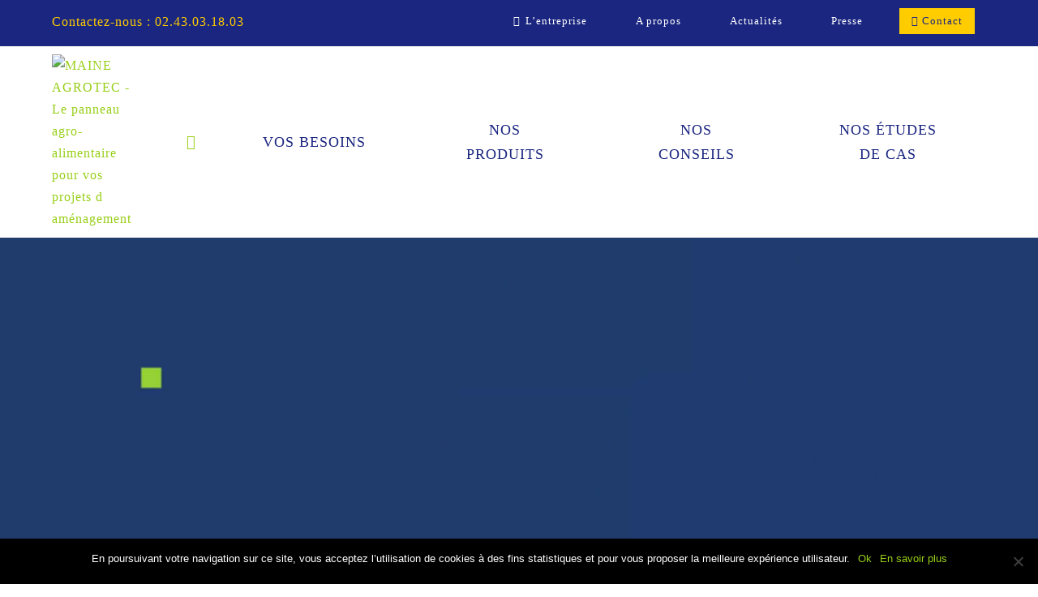

--- FILE ---
content_type: text/html; charset=UTF-8
request_url: https://www.maine-agrotec.fr/
body_size: 17096
content:
<!DOCTYPE html>
<html lang="fr-FR" class="no-js no-svg">
<head>
    <meta charset="UTF-8">
    <meta name="viewport" content="width=device-width, initial-scale=1">
    <link rel="profile" href="http://gmpg.org/xfn/11">

	<title>Panneaux sandwich, frigorifiques et plaques isolantes</title>
	<style>img:is([sizes="auto" i], [sizes^="auto," i]) { contain-intrinsic-size: 3000px 1500px }</style>
	
<!-- The SEO Framework : par Sybre Waaijer -->
<link rel="canonical" href="https://www.maine-agrotec.fr/" />
<meta name="description" content="Avec les panneaux sandwich alimentaire Maine Agrotec, votre laboratoire ou fromagerie bénéficie d&rsquo;une très bonne isolation thermique grâce aux plaques isolantes" />
<meta property="og:type" content="website" />
<meta property="og:locale" content="fr_FR" />
<meta property="og:site_name" content="MAINE AGROTEC" />
<meta property="og:title" content="Panneaux sandwich, frigorifiques et plaques isolantes" />
<meta property="og:description" content="Avec les panneaux sandwich alimentaire Maine Agrotec, votre laboratoire ou fromagerie bénéficie d&rsquo;une très bonne isolation thermique grâce aux plaques isolantes" />
<meta property="og:url" content="https://www.maine-agrotec.fr/" />
<meta property="og:image" content="https://www.maine-agrotec.fr/wp-content/uploads/cropped-logo_MaineAgrotec.png" />
<meta property="og:image:width" content="512" />
<meta property="og:image:height" content="512" />
<meta property="og:image:alt" content="cropped-logo_MaineAgrotec.png" />
<meta name="twitter:card" content="summary_large_image" />
<meta name="twitter:title" content="Panneaux sandwich, frigorifiques et plaques isolantes" />
<meta name="twitter:description" content="Avec les panneaux sandwich alimentaire Maine Agrotec, votre laboratoire ou fromagerie bénéficie d&rsquo;une très bonne isolation thermique grâce aux plaques isolantes" />
<meta name="twitter:image" content="https://www.maine-agrotec.fr/wp-content/uploads/cropped-logo_MaineAgrotec.png" />
<meta name="twitter:image:alt" content="cropped-logo_MaineAgrotec.png" />
<script type="application/ld+json">{"@context":"https://schema.org","@graph":[{"@type":"WebSite","@id":"https://www.maine-agrotec.fr/#/schema/WebSite","url":"https://www.maine-agrotec.fr/","name":"MAINE AGROTEC","alternateName":"Maine Agrotec","description":"Le panneau agro&#x2d;alimentaire pour vos projets d aménagement","inLanguage":"fr-FR","potentialAction":{"@type":"SearchAction","target":{"@type":"EntryPoint","urlTemplate":"https://www.maine-agrotec.fr/search/{search_term_string}/"},"query-input":"required name=search_term_string"},"publisher":{"@id":"https://www.maine-agrotec.fr/#/schema/Organization"}},{"@type":"WebPage","@id":"https://www.maine-agrotec.fr/","url":"https://www.maine-agrotec.fr/","name":"Panneaux sandwich, frigorifiques et plaques isolantes","description":"Avec les panneaux sandwich alimentaire Maine Agrotec, votre laboratoire ou fromagerie bénéficie d&rsquo;une très bonne isolation thermique grâce aux plaques isolantes","inLanguage":"fr-FR","isPartOf":{"@id":"https://www.maine-agrotec.fr/#/schema/WebSite"},"breadcrumb":{"@type":"BreadcrumbList","@id":"https://www.maine-agrotec.fr/#/schema/BreadcrumbList","itemListElement":{"@type":"ListItem","position":1,"name":"MAINE AGROTEC"}},"potentialAction":{"@type":"ReadAction","target":"https://www.maine-agrotec.fr/"},"about":{"@id":"https://www.maine-agrotec.fr/#/schema/Organization"}},{"@type":"Organization","@id":"https://www.maine-agrotec.fr/#/schema/Organization","name":"Maine Agrotec","url":"https://www.maine-agrotec.fr/","logo":{"@type":"ImageObject","url":"https://www.maine-agrotec.fr/wp-content/uploads/cropped-logo_MaineAgrotec.png","contentUrl":"https://www.maine-agrotec.fr/wp-content/uploads/cropped-logo_MaineAgrotec.png","width":512,"height":512}}]}</script>
<!-- / The SEO Framework : par Sybre Waaijer | 5.73ms meta | 4.17ms boot -->

<link rel='dns-prefetch' href='//www.maine-agrotec.fr' />

<style id='wp-emoji-styles-inline-css' type='text/css'>

	img.wp-smiley, img.emoji {
		display: inline !important;
		border: none !important;
		box-shadow: none !important;
		height: 1em !important;
		width: 1em !important;
		margin: 0 0.07em !important;
		vertical-align: -0.1em !important;
		background: none !important;
		padding: 0 !important;
	}
</style>
<link rel='stylesheet' id='wp-block-library-css' href='https://www.maine-agrotec.fr/wp-includes/css/dist/block-library/style.min.css?ver=6.7.4' type='text/css' media='all' />
<style id='classic-theme-styles-inline-css' type='text/css'>
/*! This file is auto-generated */
.wp-block-button__link{color:#fff;background-color:#32373c;border-radius:9999px;box-shadow:none;text-decoration:none;padding:calc(.667em + 2px) calc(1.333em + 2px);font-size:1.125em}.wp-block-file__button{background:#32373c;color:#fff;text-decoration:none}
</style>
<style id='global-styles-inline-css' type='text/css'>
:root{--wp--preset--aspect-ratio--square: 1;--wp--preset--aspect-ratio--4-3: 4/3;--wp--preset--aspect-ratio--3-4: 3/4;--wp--preset--aspect-ratio--3-2: 3/2;--wp--preset--aspect-ratio--2-3: 2/3;--wp--preset--aspect-ratio--16-9: 16/9;--wp--preset--aspect-ratio--9-16: 9/16;--wp--preset--color--black: #000000;--wp--preset--color--cyan-bluish-gray: #abb8c3;--wp--preset--color--white: #ffffff;--wp--preset--color--pale-pink: #f78da7;--wp--preset--color--vivid-red: #cf2e2e;--wp--preset--color--luminous-vivid-orange: #ff6900;--wp--preset--color--luminous-vivid-amber: #fcb900;--wp--preset--color--light-green-cyan: #7bdcb5;--wp--preset--color--vivid-green-cyan: #00d084;--wp--preset--color--pale-cyan-blue: #8ed1fc;--wp--preset--color--vivid-cyan-blue: #0693e3;--wp--preset--color--vivid-purple: #9b51e0;--wp--preset--gradient--vivid-cyan-blue-to-vivid-purple: linear-gradient(135deg,rgba(6,147,227,1) 0%,rgb(155,81,224) 100%);--wp--preset--gradient--light-green-cyan-to-vivid-green-cyan: linear-gradient(135deg,rgb(122,220,180) 0%,rgb(0,208,130) 100%);--wp--preset--gradient--luminous-vivid-amber-to-luminous-vivid-orange: linear-gradient(135deg,rgba(252,185,0,1) 0%,rgba(255,105,0,1) 100%);--wp--preset--gradient--luminous-vivid-orange-to-vivid-red: linear-gradient(135deg,rgba(255,105,0,1) 0%,rgb(207,46,46) 100%);--wp--preset--gradient--very-light-gray-to-cyan-bluish-gray: linear-gradient(135deg,rgb(238,238,238) 0%,rgb(169,184,195) 100%);--wp--preset--gradient--cool-to-warm-spectrum: linear-gradient(135deg,rgb(74,234,220) 0%,rgb(151,120,209) 20%,rgb(207,42,186) 40%,rgb(238,44,130) 60%,rgb(251,105,98) 80%,rgb(254,248,76) 100%);--wp--preset--gradient--blush-light-purple: linear-gradient(135deg,rgb(255,206,236) 0%,rgb(152,150,240) 100%);--wp--preset--gradient--blush-bordeaux: linear-gradient(135deg,rgb(254,205,165) 0%,rgb(254,45,45) 50%,rgb(107,0,62) 100%);--wp--preset--gradient--luminous-dusk: linear-gradient(135deg,rgb(255,203,112) 0%,rgb(199,81,192) 50%,rgb(65,88,208) 100%);--wp--preset--gradient--pale-ocean: linear-gradient(135deg,rgb(255,245,203) 0%,rgb(182,227,212) 50%,rgb(51,167,181) 100%);--wp--preset--gradient--electric-grass: linear-gradient(135deg,rgb(202,248,128) 0%,rgb(113,206,126) 100%);--wp--preset--gradient--midnight: linear-gradient(135deg,rgb(2,3,129) 0%,rgb(40,116,252) 100%);--wp--preset--font-size--small: 13px;--wp--preset--font-size--medium: 20px;--wp--preset--font-size--large: 36px;--wp--preset--font-size--x-large: 42px;--wp--preset--spacing--20: 0.44rem;--wp--preset--spacing--30: 0.67rem;--wp--preset--spacing--40: 1rem;--wp--preset--spacing--50: 1.5rem;--wp--preset--spacing--60: 2.25rem;--wp--preset--spacing--70: 3.38rem;--wp--preset--spacing--80: 5.06rem;--wp--preset--shadow--natural: 6px 6px 9px rgba(0, 0, 0, 0.2);--wp--preset--shadow--deep: 12px 12px 50px rgba(0, 0, 0, 0.4);--wp--preset--shadow--sharp: 6px 6px 0px rgba(0, 0, 0, 0.2);--wp--preset--shadow--outlined: 6px 6px 0px -3px rgba(255, 255, 255, 1), 6px 6px rgba(0, 0, 0, 1);--wp--preset--shadow--crisp: 6px 6px 0px rgba(0, 0, 0, 1);}:where(.is-layout-flex){gap: 0.5em;}:where(.is-layout-grid){gap: 0.5em;}body .is-layout-flex{display: flex;}.is-layout-flex{flex-wrap: wrap;align-items: center;}.is-layout-flex > :is(*, div){margin: 0;}body .is-layout-grid{display: grid;}.is-layout-grid > :is(*, div){margin: 0;}:where(.wp-block-columns.is-layout-flex){gap: 2em;}:where(.wp-block-columns.is-layout-grid){gap: 2em;}:where(.wp-block-post-template.is-layout-flex){gap: 1.25em;}:where(.wp-block-post-template.is-layout-grid){gap: 1.25em;}.has-black-color{color: var(--wp--preset--color--black) !important;}.has-cyan-bluish-gray-color{color: var(--wp--preset--color--cyan-bluish-gray) !important;}.has-white-color{color: var(--wp--preset--color--white) !important;}.has-pale-pink-color{color: var(--wp--preset--color--pale-pink) !important;}.has-vivid-red-color{color: var(--wp--preset--color--vivid-red) !important;}.has-luminous-vivid-orange-color{color: var(--wp--preset--color--luminous-vivid-orange) !important;}.has-luminous-vivid-amber-color{color: var(--wp--preset--color--luminous-vivid-amber) !important;}.has-light-green-cyan-color{color: var(--wp--preset--color--light-green-cyan) !important;}.has-vivid-green-cyan-color{color: var(--wp--preset--color--vivid-green-cyan) !important;}.has-pale-cyan-blue-color{color: var(--wp--preset--color--pale-cyan-blue) !important;}.has-vivid-cyan-blue-color{color: var(--wp--preset--color--vivid-cyan-blue) !important;}.has-vivid-purple-color{color: var(--wp--preset--color--vivid-purple) !important;}.has-black-background-color{background-color: var(--wp--preset--color--black) !important;}.has-cyan-bluish-gray-background-color{background-color: var(--wp--preset--color--cyan-bluish-gray) !important;}.has-white-background-color{background-color: var(--wp--preset--color--white) !important;}.has-pale-pink-background-color{background-color: var(--wp--preset--color--pale-pink) !important;}.has-vivid-red-background-color{background-color: var(--wp--preset--color--vivid-red) !important;}.has-luminous-vivid-orange-background-color{background-color: var(--wp--preset--color--luminous-vivid-orange) !important;}.has-luminous-vivid-amber-background-color{background-color: var(--wp--preset--color--luminous-vivid-amber) !important;}.has-light-green-cyan-background-color{background-color: var(--wp--preset--color--light-green-cyan) !important;}.has-vivid-green-cyan-background-color{background-color: var(--wp--preset--color--vivid-green-cyan) !important;}.has-pale-cyan-blue-background-color{background-color: var(--wp--preset--color--pale-cyan-blue) !important;}.has-vivid-cyan-blue-background-color{background-color: var(--wp--preset--color--vivid-cyan-blue) !important;}.has-vivid-purple-background-color{background-color: var(--wp--preset--color--vivid-purple) !important;}.has-black-border-color{border-color: var(--wp--preset--color--black) !important;}.has-cyan-bluish-gray-border-color{border-color: var(--wp--preset--color--cyan-bluish-gray) !important;}.has-white-border-color{border-color: var(--wp--preset--color--white) !important;}.has-pale-pink-border-color{border-color: var(--wp--preset--color--pale-pink) !important;}.has-vivid-red-border-color{border-color: var(--wp--preset--color--vivid-red) !important;}.has-luminous-vivid-orange-border-color{border-color: var(--wp--preset--color--luminous-vivid-orange) !important;}.has-luminous-vivid-amber-border-color{border-color: var(--wp--preset--color--luminous-vivid-amber) !important;}.has-light-green-cyan-border-color{border-color: var(--wp--preset--color--light-green-cyan) !important;}.has-vivid-green-cyan-border-color{border-color: var(--wp--preset--color--vivid-green-cyan) !important;}.has-pale-cyan-blue-border-color{border-color: var(--wp--preset--color--pale-cyan-blue) !important;}.has-vivid-cyan-blue-border-color{border-color: var(--wp--preset--color--vivid-cyan-blue) !important;}.has-vivid-purple-border-color{border-color: var(--wp--preset--color--vivid-purple) !important;}.has-vivid-cyan-blue-to-vivid-purple-gradient-background{background: var(--wp--preset--gradient--vivid-cyan-blue-to-vivid-purple) !important;}.has-light-green-cyan-to-vivid-green-cyan-gradient-background{background: var(--wp--preset--gradient--light-green-cyan-to-vivid-green-cyan) !important;}.has-luminous-vivid-amber-to-luminous-vivid-orange-gradient-background{background: var(--wp--preset--gradient--luminous-vivid-amber-to-luminous-vivid-orange) !important;}.has-luminous-vivid-orange-to-vivid-red-gradient-background{background: var(--wp--preset--gradient--luminous-vivid-orange-to-vivid-red) !important;}.has-very-light-gray-to-cyan-bluish-gray-gradient-background{background: var(--wp--preset--gradient--very-light-gray-to-cyan-bluish-gray) !important;}.has-cool-to-warm-spectrum-gradient-background{background: var(--wp--preset--gradient--cool-to-warm-spectrum) !important;}.has-blush-light-purple-gradient-background{background: var(--wp--preset--gradient--blush-light-purple) !important;}.has-blush-bordeaux-gradient-background{background: var(--wp--preset--gradient--blush-bordeaux) !important;}.has-luminous-dusk-gradient-background{background: var(--wp--preset--gradient--luminous-dusk) !important;}.has-pale-ocean-gradient-background{background: var(--wp--preset--gradient--pale-ocean) !important;}.has-electric-grass-gradient-background{background: var(--wp--preset--gradient--electric-grass) !important;}.has-midnight-gradient-background{background: var(--wp--preset--gradient--midnight) !important;}.has-small-font-size{font-size: var(--wp--preset--font-size--small) !important;}.has-medium-font-size{font-size: var(--wp--preset--font-size--medium) !important;}.has-large-font-size{font-size: var(--wp--preset--font-size--large) !important;}.has-x-large-font-size{font-size: var(--wp--preset--font-size--x-large) !important;}
:where(.wp-block-post-template.is-layout-flex){gap: 1.25em;}:where(.wp-block-post-template.is-layout-grid){gap: 1.25em;}
:where(.wp-block-columns.is-layout-flex){gap: 2em;}:where(.wp-block-columns.is-layout-grid){gap: 2em;}
:root :where(.wp-block-pullquote){font-size: 1.5em;line-height: 1.6;}
</style>
<link rel='stylesheet' id='cookie-notice-front-css' href='https://www.maine-agrotec.fr/wp-content/plugins/cookie-notice/css/front.min.css?ver=2.5.6' type='text/css' media='all' />
<link rel='stylesheet' id='screen-css' href='https://www.maine-agrotec.fr/wp-content/themes/Maine_Agrotec/assets/css/screen.css?ver=6.7.4' type='text/css' media='all' />
<link rel='stylesheet' id='screen-form-css' href='https://www.maine-agrotec.fr/wp-content/themes/Maine_Agrotec/assets/css/screen-form.css?ver=6.7.4' type='text/css' media='all' />
<link rel='stylesheet' id='screen-animate-css' href='https://www.maine-agrotec.fr/wp-content/themes/Maine_Agrotec/assets/css/screen-animate.css?ver=6.7.4' type='text/css' media='all' />
<link rel='stylesheet' id='responsive-css' href='https://www.maine-agrotec.fr/wp-content/themes/Maine_Agrotec/assets/css/responsive.css?ver=6.7.4' type='text/css' media='all' />
<link rel='stylesheet' id='menu-responsive-css' href='https://www.maine-agrotec.fr/wp-content/themes/Maine_Agrotec/assets/css/menu-responsive.css?ver=6.7.4' type='text/css' media='all' />
<link rel='stylesheet' id='animation-css' href='https://www.maine-agrotec.fr/wp-content/themes/Maine_Agrotec/assets/css/animation.css?ver=6.7.4' type='text/css' media='all' />
<link rel='stylesheet' id='Exo-css' href='https://www.maine-agrotec.fr/wp-content/themes/Maine_Agrotec/assets/fonts/Exo/stylesheet.css?ver=6.7.4' type='text/css' media='all' />
<link rel='stylesheet' id='FontAwsome-css' href='https://www.maine-agrotec.fr/wp-content/themes/Maine_Agrotec/assets/css/fontawesome-all.min.css?ver=6.7.4' type='text/css' media='all' />
<link rel='stylesheet' id='Fancybox-css' href='https://www.maine-agrotec.fr/wp-content/themes/Maine_Agrotec/assets/css/jquery.fancybox.min.css?ver=6.7.4' type='text/css' media='all' />
<link rel='stylesheet' id='OwlCarousel-css' href='https://www.maine-agrotec.fr/wp-content/themes/Maine_Agrotec/assets/css/owl.carousel.min.css?ver=6.7.4' type='text/css' media='all' />
<script  src="https://www.maine-agrotec.fr/wp-content/themes/Maine_Agrotec/assets/js//cleave.min.js?ver=6.7.4" id="cleave-js"></script>
<link rel="https://api.w.org/" href="https://www.maine-agrotec.fr/wp-json/" /><link rel="alternate" title="JSON" type="application/json" href="https://www.maine-agrotec.fr/wp-json/wp/v2/pages/2" /><link rel="EditURI" type="application/rsd+xml" title="RSD" href="https://www.maine-agrotec.fr/xmlrpc.php?rsd" />
<link rel="alternate" title="oEmbed (JSON)" type="application/json+oembed" href="https://www.maine-agrotec.fr/wp-json/oembed/1.0/embed?url=https%3A%2F%2Fwww.maine-agrotec.fr%2F" />
<link rel="alternate" title="oEmbed (XML)" type="text/xml+oembed" href="https://www.maine-agrotec.fr/wp-json/oembed/1.0/embed?url=https%3A%2F%2Fwww.maine-agrotec.fr%2F&#038;format=xml" />
<link rel="icon" href="https://www.maine-agrotec.fr/wp-content/uploads/cropped-logo_MaineAgrotec-32x32.png" sizes="32x32" />
<link rel="icon" href="https://www.maine-agrotec.fr/wp-content/uploads/cropped-logo_MaineAgrotec-192x192.png" sizes="192x192" />
<link rel="apple-touch-icon" href="https://www.maine-agrotec.fr/wp-content/uploads/cropped-logo_MaineAgrotec-180x180.png" />
<meta name="msapplication-TileImage" content="https://www.maine-agrotec.fr/wp-content/uploads/cropped-logo_MaineAgrotec-270x270.png" />
<noscript><style id="rocket-lazyload-nojs-css">.rll-youtube-player, [data-lazy-src]{display:none !important;}</style></noscript>	
	<!-- Google tag (gtag.js) -->
	<script async src="https://www.googletagmanager.com/gtag/js?id=G-9TC4QBCQHS"></script>
	<script>
	  window.dataLayer = window.dataLayer || [];
	  function gtag(){dataLayer.push(arguments);}
	  gtag('js', new Date());

	  gtag('config', 'G-9TC4QBCQHS');
	</script>

	
    <!-- Google Tag Manager 
    <script>(function (w, d, s, l, i) {
            w[l] = w[l] || [];
            w[l].push({
                'gtm.start':
                    new Date().getTime(), event: 'gtm.js'
            });
            var f = d.getElementsByTagName(s)[0],
                j = d.createElement(s), dl = l != 'dataLayer' ? '&l=' + l : '';
            j.async = true;
            j.src =
                'https://www.googletagmanager.com/gtm.js?id=' + i + dl;
            f.parentNode.insertBefore(j, f);
        })(window, document, 'script', 'dataLayer', 'GTM-MVXBQ7K',{'anonymize_ip': true});</script>
    End Google Tag Manager -->
	
	<!-- Leadinfo tracking code -->
	<script>
	(function(l,e,a,d,i,n,f,o){if(!l[i]){l.GlobalLeadinfoNamespace=l.GlobalLeadinfoNamespace||[];
	l.GlobalLeadinfoNamespace.push(i);l[i]=function(){(l[i].q=l[i].q||[]).push(arguments)};l[i].t=l[i].t||n;
	l[i].q=l[i].q||[];o=e.createElement(a);f=e.getElementsByTagName(a)[0];o.async=1;o.src=d;f.parentNode.insertBefore(o,f);}
	}(window,document,'script','https://cdn.leadinfo.net/ping.js','leadinfo','LI-6835C2116FD04'));
	</script>
	
<style id="rocket-lazyrender-inline-css">[data-wpr-lazyrender] {content-visibility: auto;}</style><meta name="generator" content="WP Rocket 3.18.2" data-wpr-features="wpr_lazyload_images wpr_automatic_lazy_rendering wpr_desktop" /></head>


<body class="home page-template page-template-template-pages page-template-page-parents page-template-template-pagespage-parents-php page page-id-2 cookies-not-set" id="page-accueil">
	
	<!-- End Google Tag Manager (noscript) 
<noscript>
    <iframe src="https://www.googletagmanager.com/ns.html?id=GTM-MVXBQ7K"
            height="0" width="0" style="display:none;visibility:hidden"></iframe>
</noscript>
Google Tag Manager (noscript) -->
	
<header  id="header-main">
    <div  id="header-bar">
        <div  class="wrapper">
            <div id="contact-header" class=" valign-middle bold">
                Contactez-nous : 02.43.03.18.03            </div>
			<nav id="nav-menu" class="valign-middle"><ul id="menu-menu-surtop" class="menu"><li id="menu-item-7486" class="video menu-item menu-item-type-post_type menu-item-object-page"><a href="https://www.maine-agrotec.fr/video-de-presentation-maine-agrotec/">L&rsquo;entreprise</a></li>
<li id="menu-item-21" class="menu-item menu-item-type-post_type menu-item-object-page"><a href="https://www.maine-agrotec.fr/a-propos/">A propos</a></li>
<li id="menu-item-800" class="menu-item menu-item-type-post_type menu-item-object-page"><a href="https://www.maine-agrotec.fr/actualites/">Actualités</a></li>
<li id="menu-item-20" class="menu-item menu-item-type-post_type menu-item-object-page"><a href="https://www.maine-agrotec.fr/presse/">Presse</a></li>
<li id="menu-item-5614" class="menu-contact menu-item menu-item-type-post_type menu-item-object-page"><a href="https://www.maine-agrotec.fr/contact/"><i class="fas fa-envelope"></i> Contact</a></li>
</ul></nav>            <div  class="clear"></div>
        </div>
    </div>
    <div  id="header-content">
        <div  class="wrapper">
            <div id="logo" class="valign-middle">
                <a href="https://www.maine-agrotec.fr" id="logo-img" itemprop="logo" itemscope
                   itemtype="https://schema.org/ImageObject">
                    <img itemprop="url" src="https://www.maine-agrotec.fr/wp-content/themes/Maine_Agrotec/assets/img//logo-maine-agrotec.png"
                         alt="MAINE AGROTEC - Le panneau agro-alimentaire pour vos projets d aménagement"
                         title="MAINE AGROTEC - Le panneau agro-alimentaire pour vos projets d aménagement">
                </a>
            </div>
            <nav id="nav-sm">
                <ul>
                    <li><a href="https://www.maine-agrotec.fr"><i class="fas fa-home"></i></a></li>
                    <li id="nav-open" class="nav-button">
                        <span class="top"></span>
                        <span class="middle"></span>
                        <span class="bottom"></span>
                    </li>
                    <li><a href="/contact"><i class="fas fa-envelope"></i></a></li>
                </ul>
            </nav>
						<nav id="menu-main" class="valign-middle bold"><ul id="menu-menu-principal" class="menu"><li id="menu-item-89" class="menu-home menu-item menu-item-type-post_type menu-item-object-page menu-item-home current-menu-item page_item page-item-2 current_page_item"><a href="https://www.maine-agrotec.fr/"><i class="fas fa-home"></i></a></li>
<li id="menu-item-180" class="menu-item menu-item-type-post_type menu-item-object-page menu-item-has-children"><a href="https://www.maine-agrotec.fr/vos-metiers/">Vos besoins</a>
<ul class="sub-menu">
<li id="menu-item-183" class="menu-item menu-item-type-post_type menu-item-object-page"><a href="https://www.maine-agrotec.fr/vos-metiers/locaux-de-conditionnement/"><img width="1200" height="800" src="data:image/svg+xml,%3Csvg%20xmlns='http://www.w3.org/2000/svg'%20viewBox='0%200%201200%20800'%3E%3C/svg%3E" class="nav_thumb my_thumb wp-post-image" alt="" title="" decoding="async" fetchpriority="high" data-lazy-srcset="https://www.maine-agrotec.fr/wp-content/uploads/Panneaux-sandwich-locaux-conditionnements.jpg 1200w, https://www.maine-agrotec.fr/wp-content/uploads/Panneaux-sandwich-locaux-conditionnements-300x200.jpg 300w, https://www.maine-agrotec.fr/wp-content/uploads/Panneaux-sandwich-locaux-conditionnements-768x512.jpg 768w, https://www.maine-agrotec.fr/wp-content/uploads/Panneaux-sandwich-locaux-conditionnements-1024x683.jpg 1024w" data-lazy-sizes="(max-width: 1200px) 100vw, 1200px" data-lazy-src="https://www.maine-agrotec.fr/wp-content/uploads/Panneaux-sandwich-locaux-conditionnements.jpg" /><noscript><img width="1200" height="800" src="https://www.maine-agrotec.fr/wp-content/uploads/Panneaux-sandwich-locaux-conditionnements.jpg" class="nav_thumb my_thumb wp-post-image" alt="" title="" decoding="async" fetchpriority="high" srcset="https://www.maine-agrotec.fr/wp-content/uploads/Panneaux-sandwich-locaux-conditionnements.jpg 1200w, https://www.maine-agrotec.fr/wp-content/uploads/Panneaux-sandwich-locaux-conditionnements-300x200.jpg 300w, https://www.maine-agrotec.fr/wp-content/uploads/Panneaux-sandwich-locaux-conditionnements-768x512.jpg 768w, https://www.maine-agrotec.fr/wp-content/uploads/Panneaux-sandwich-locaux-conditionnements-1024x683.jpg 1024w" sizes="(max-width: 1200px) 100vw, 1200px" /></noscript>Locaux de conditionnement</a></li>
<li id="menu-item-185" class="menu-item menu-item-type-post_type menu-item-object-page"><a href="https://www.maine-agrotec.fr/vos-metiers/laboratoires-agroalimentaires/"><img width="1200" height="800" src="data:image/svg+xml,%3Csvg%20xmlns='http://www.w3.org/2000/svg'%20viewBox='0%200%201200%20800'%3E%3C/svg%3E" class="nav_thumb my_thumb wp-post-image" alt="" title="" decoding="async" data-lazy-srcset="https://www.maine-agrotec.fr/wp-content/uploads/Panneaux-sandwich-laboratoires-alimentaire.jpg 1200w, https://www.maine-agrotec.fr/wp-content/uploads/Panneaux-sandwich-laboratoires-alimentaire-300x200.jpg 300w, https://www.maine-agrotec.fr/wp-content/uploads/Panneaux-sandwich-laboratoires-alimentaire-768x512.jpg 768w, https://www.maine-agrotec.fr/wp-content/uploads/Panneaux-sandwich-laboratoires-alimentaire-1024x683.jpg 1024w" data-lazy-sizes="(max-width: 1200px) 100vw, 1200px" data-lazy-src="https://www.maine-agrotec.fr/wp-content/uploads/Panneaux-sandwich-laboratoires-alimentaire.jpg" /><noscript><img width="1200" height="800" src="https://www.maine-agrotec.fr/wp-content/uploads/Panneaux-sandwich-laboratoires-alimentaire.jpg" class="nav_thumb my_thumb wp-post-image" alt="" title="" decoding="async" srcset="https://www.maine-agrotec.fr/wp-content/uploads/Panneaux-sandwich-laboratoires-alimentaire.jpg 1200w, https://www.maine-agrotec.fr/wp-content/uploads/Panneaux-sandwich-laboratoires-alimentaire-300x200.jpg 300w, https://www.maine-agrotec.fr/wp-content/uploads/Panneaux-sandwich-laboratoires-alimentaire-768x512.jpg 768w, https://www.maine-agrotec.fr/wp-content/uploads/Panneaux-sandwich-laboratoires-alimentaire-1024x683.jpg 1024w" sizes="(max-width: 1200px) 100vw, 1200px" /></noscript>Laboratoires agro-alimentaires</a></li>
<li id="menu-item-403" class="menu-item menu-item-type-post_type menu-item-object-page"><a href="https://www.maine-agrotec.fr/vos-metiers/metiers-de-bouche-et-chambres-froides/"><img width="1200" height="800" src="data:image/svg+xml,%3Csvg%20xmlns='http://www.w3.org/2000/svg'%20viewBox='0%200%201200%20800'%3E%3C/svg%3E" class="nav_thumb my_thumb wp-post-image" alt="" title="" decoding="async" data-lazy-srcset="https://www.maine-agrotec.fr/wp-content/uploads/Panneaux-sandwich-metiers-de-bouche.jpg 1200w, https://www.maine-agrotec.fr/wp-content/uploads/Panneaux-sandwich-metiers-de-bouche-300x200.jpg 300w, https://www.maine-agrotec.fr/wp-content/uploads/Panneaux-sandwich-metiers-de-bouche-768x512.jpg 768w, https://www.maine-agrotec.fr/wp-content/uploads/Panneaux-sandwich-metiers-de-bouche-1024x683.jpg 1024w" data-lazy-sizes="(max-width: 1200px) 100vw, 1200px" data-lazy-src="https://www.maine-agrotec.fr/wp-content/uploads/Panneaux-sandwich-metiers-de-bouche.jpg" /><noscript><img width="1200" height="800" src="https://www.maine-agrotec.fr/wp-content/uploads/Panneaux-sandwich-metiers-de-bouche.jpg" class="nav_thumb my_thumb wp-post-image" alt="" title="" decoding="async" srcset="https://www.maine-agrotec.fr/wp-content/uploads/Panneaux-sandwich-metiers-de-bouche.jpg 1200w, https://www.maine-agrotec.fr/wp-content/uploads/Panneaux-sandwich-metiers-de-bouche-300x200.jpg 300w, https://www.maine-agrotec.fr/wp-content/uploads/Panneaux-sandwich-metiers-de-bouche-768x512.jpg 768w, https://www.maine-agrotec.fr/wp-content/uploads/Panneaux-sandwich-metiers-de-bouche-1024x683.jpg 1024w" sizes="(max-width: 1200px) 100vw, 1200px" /></noscript>Métiers de bouche et chambres froides</a></li>
<li id="menu-item-182" class="menu-item menu-item-type-post_type menu-item-object-page"><a href="https://www.maine-agrotec.fr/vos-metiers/laiterie-robot/"><img width="1200" height="800" src="data:image/svg+xml,%3Csvg%20xmlns='http://www.w3.org/2000/svg'%20viewBox='0%200%201200%20800'%3E%3C/svg%3E" class="nav_thumb my_thumb wp-post-image" alt="" title="" decoding="async" data-lazy-srcset="https://www.maine-agrotec.fr/wp-content/uploads/Panneaux-sandwich-laiteries-1.jpg 1200w, https://www.maine-agrotec.fr/wp-content/uploads/Panneaux-sandwich-laiteries-1-300x200.jpg 300w, https://www.maine-agrotec.fr/wp-content/uploads/Panneaux-sandwich-laiteries-1-768x512.jpg 768w, https://www.maine-agrotec.fr/wp-content/uploads/Panneaux-sandwich-laiteries-1-1024x683.jpg 1024w" data-lazy-sizes="(max-width: 1200px) 100vw, 1200px" data-lazy-src="https://www.maine-agrotec.fr/wp-content/uploads/Panneaux-sandwich-laiteries-1.jpg" /><noscript><img width="1200" height="800" src="https://www.maine-agrotec.fr/wp-content/uploads/Panneaux-sandwich-laiteries-1.jpg" class="nav_thumb my_thumb wp-post-image" alt="" title="" decoding="async" srcset="https://www.maine-agrotec.fr/wp-content/uploads/Panneaux-sandwich-laiteries-1.jpg 1200w, https://www.maine-agrotec.fr/wp-content/uploads/Panneaux-sandwich-laiteries-1-300x200.jpg 300w, https://www.maine-agrotec.fr/wp-content/uploads/Panneaux-sandwich-laiteries-1-768x512.jpg 768w, https://www.maine-agrotec.fr/wp-content/uploads/Panneaux-sandwich-laiteries-1-1024x683.jpg 1024w" sizes="(max-width: 1200px) 100vw, 1200px" /></noscript>Laiteries-Robots</a></li>
<li id="menu-item-181" class="menu-item menu-item-type-post_type menu-item-object-page"><a href="https://www.maine-agrotec.fr/vos-metiers/isolation-batiments/"><img width="1200" height="800" src="data:image/svg+xml,%3Csvg%20xmlns='http://www.w3.org/2000/svg'%20viewBox='0%200%201200%20800'%3E%3C/svg%3E" class="nav_thumb my_thumb wp-post-image" alt="" title="" decoding="async" data-lazy-srcset="https://www.maine-agrotec.fr/wp-content/uploads/Panneaux-sandwich-isolation-batiment.jpg 1200w, https://www.maine-agrotec.fr/wp-content/uploads/Panneaux-sandwich-isolation-batiment-300x200.jpg 300w, https://www.maine-agrotec.fr/wp-content/uploads/Panneaux-sandwich-isolation-batiment-768x512.jpg 768w, https://www.maine-agrotec.fr/wp-content/uploads/Panneaux-sandwich-isolation-batiment-1024x683.jpg 1024w" data-lazy-sizes="(max-width: 1200px) 100vw, 1200px" data-lazy-src="https://www.maine-agrotec.fr/wp-content/uploads/Panneaux-sandwich-isolation-batiment.jpg" /><noscript><img width="1200" height="800" src="https://www.maine-agrotec.fr/wp-content/uploads/Panneaux-sandwich-isolation-batiment.jpg" class="nav_thumb my_thumb wp-post-image" alt="" title="" decoding="async" srcset="https://www.maine-agrotec.fr/wp-content/uploads/Panneaux-sandwich-isolation-batiment.jpg 1200w, https://www.maine-agrotec.fr/wp-content/uploads/Panneaux-sandwich-isolation-batiment-300x200.jpg 300w, https://www.maine-agrotec.fr/wp-content/uploads/Panneaux-sandwich-isolation-batiment-768x512.jpg 768w, https://www.maine-agrotec.fr/wp-content/uploads/Panneaux-sandwich-isolation-batiment-1024x683.jpg 1024w" sizes="(max-width: 1200px) 100vw, 1200px" /></noscript>Isolation bâtiments</a></li>
</ul>
</li>
<li id="menu-item-62" class="menu-item menu-item-type-post_type menu-item-object-page menu-item-has-children"><a href="https://www.maine-agrotec.fr/produits/">Nos produits</a>
<ul class="sub-menu">
<li id="menu-item-187" class="menu-item menu-item-type-post_type menu-item-object-page"><a href="https://www.maine-agrotec.fr/produits/les-panneaux-sandwichs/"><img width="2048" height="1365" src="data:image/svg+xml,%3Csvg%20xmlns='http://www.w3.org/2000/svg'%20viewBox='0%200%202048%201365'%3E%3C/svg%3E" class="nav_thumb my_thumb wp-post-image" alt="" title="" decoding="async" data-lazy-srcset="https://www.maine-agrotec.fr/wp-content/uploads/panneaux-sandwich-lisses.jpg 2048w, https://www.maine-agrotec.fr/wp-content/uploads/panneaux-sandwich-lisses-300x200.jpg 300w, https://www.maine-agrotec.fr/wp-content/uploads/panneaux-sandwich-lisses-768x512.jpg 768w, https://www.maine-agrotec.fr/wp-content/uploads/panneaux-sandwich-lisses-1024x683.jpg 1024w" data-lazy-sizes="(max-width: 2048px) 100vw, 2048px" data-lazy-src="https://www.maine-agrotec.fr/wp-content/uploads/panneaux-sandwich-lisses.jpg" /><noscript><img width="2048" height="1365" src="https://www.maine-agrotec.fr/wp-content/uploads/panneaux-sandwich-lisses.jpg" class="nav_thumb my_thumb wp-post-image" alt="" title="" decoding="async" srcset="https://www.maine-agrotec.fr/wp-content/uploads/panneaux-sandwich-lisses.jpg 2048w, https://www.maine-agrotec.fr/wp-content/uploads/panneaux-sandwich-lisses-300x200.jpg 300w, https://www.maine-agrotec.fr/wp-content/uploads/panneaux-sandwich-lisses-768x512.jpg 768w, https://www.maine-agrotec.fr/wp-content/uploads/panneaux-sandwich-lisses-1024x683.jpg 1024w" sizes="(max-width: 2048px) 100vw, 2048px" /></noscript>Panneaux sandwich</a></li>
<li id="menu-item-186" class="menu-item menu-item-type-post_type menu-item-object-page"><a href="https://www.maine-agrotec.fr/produits/les-fenetres-en-aluminium/"><img width="2048" height="1365" src="data:image/svg+xml,%3Csvg%20xmlns='http://www.w3.org/2000/svg'%20viewBox='0%200%202048%201365'%3E%3C/svg%3E" class="nav_thumb my_thumb wp-post-image" alt="" title="" decoding="async" data-lazy-srcset="https://www.maine-agrotec.fr/wp-content/uploads/fenetres-aluminium.jpg 2048w, https://www.maine-agrotec.fr/wp-content/uploads/fenetres-aluminium-300x200.jpg 300w, https://www.maine-agrotec.fr/wp-content/uploads/fenetres-aluminium-768x512.jpg 768w, https://www.maine-agrotec.fr/wp-content/uploads/fenetres-aluminium-1024x683.jpg 1024w" data-lazy-sizes="(max-width: 2048px) 100vw, 2048px" data-lazy-src="https://www.maine-agrotec.fr/wp-content/uploads/fenetres-aluminium.jpg" /><noscript><img width="2048" height="1365" src="https://www.maine-agrotec.fr/wp-content/uploads/fenetres-aluminium.jpg" class="nav_thumb my_thumb wp-post-image" alt="" title="" decoding="async" srcset="https://www.maine-agrotec.fr/wp-content/uploads/fenetres-aluminium.jpg 2048w, https://www.maine-agrotec.fr/wp-content/uploads/fenetres-aluminium-300x200.jpg 300w, https://www.maine-agrotec.fr/wp-content/uploads/fenetres-aluminium-768x512.jpg 768w, https://www.maine-agrotec.fr/wp-content/uploads/fenetres-aluminium-1024x683.jpg 1024w" sizes="(max-width: 2048px) 100vw, 2048px" /></noscript>Fenêtres en aluminium</a></li>
<li id="menu-item-191" class="menu-item menu-item-type-post_type menu-item-object-page"><a href="https://www.maine-agrotec.fr/produits/les-plaques-pvc/"><img width="2048" height="1048" src="data:image/svg+xml,%3Csvg%20xmlns='http://www.w3.org/2000/svg'%20viewBox='0%200%202048%201048'%3E%3C/svg%3E" class="nav_thumb my_thumb wp-post-image" alt="" title="" decoding="async" data-lazy-srcset="https://www.maine-agrotec.fr/wp-content/uploads/Les-plaques-PVC.jpg 2048w, https://www.maine-agrotec.fr/wp-content/uploads/Les-plaques-PVC-300x154.jpg 300w, https://www.maine-agrotec.fr/wp-content/uploads/Les-plaques-PVC-768x393.jpg 768w, https://www.maine-agrotec.fr/wp-content/uploads/Les-plaques-PVC-1024x524.jpg 1024w" data-lazy-sizes="(max-width: 2048px) 100vw, 2048px" data-lazy-src="https://www.maine-agrotec.fr/wp-content/uploads/Les-plaques-PVC.jpg" /><noscript><img width="2048" height="1048" src="https://www.maine-agrotec.fr/wp-content/uploads/Les-plaques-PVC.jpg" class="nav_thumb my_thumb wp-post-image" alt="" title="" decoding="async" srcset="https://www.maine-agrotec.fr/wp-content/uploads/Les-plaques-PVC.jpg 2048w, https://www.maine-agrotec.fr/wp-content/uploads/Les-plaques-PVC-300x154.jpg 300w, https://www.maine-agrotec.fr/wp-content/uploads/Les-plaques-PVC-768x393.jpg 768w, https://www.maine-agrotec.fr/wp-content/uploads/Les-plaques-PVC-1024x524.jpg 1024w" sizes="(max-width: 2048px) 100vw, 2048px" /></noscript>Plaques PVC</a></li>
<li id="menu-item-192" class="menu-item menu-item-type-post_type menu-item-object-page"><a href="https://www.maine-agrotec.fr/produits/les-accessoires-de-pose/"><img width="800" height="503" src="data:image/svg+xml,%3Csvg%20xmlns='http://www.w3.org/2000/svg'%20viewBox='0%200%20800%20503'%3E%3C/svg%3E" class="nav_thumb my_thumb wp-post-image" alt="" title="" decoding="async" data-lazy-srcset="https://www.maine-agrotec.fr/wp-content/uploads/accessoires-plinthes-100mm-fixations-cachees.jpg 800w, https://www.maine-agrotec.fr/wp-content/uploads/accessoires-plinthes-100mm-fixations-cachees-300x189.jpg 300w, https://www.maine-agrotec.fr/wp-content/uploads/accessoires-plinthes-100mm-fixations-cachees-768x483.jpg 768w" data-lazy-sizes="(max-width: 800px) 100vw, 800px" data-lazy-src="https://www.maine-agrotec.fr/wp-content/uploads/accessoires-plinthes-100mm-fixations-cachees.jpg" /><noscript><img width="800" height="503" src="https://www.maine-agrotec.fr/wp-content/uploads/accessoires-plinthes-100mm-fixations-cachees.jpg" class="nav_thumb my_thumb wp-post-image" alt="" title="" decoding="async" srcset="https://www.maine-agrotec.fr/wp-content/uploads/accessoires-plinthes-100mm-fixations-cachees.jpg 800w, https://www.maine-agrotec.fr/wp-content/uploads/accessoires-plinthes-100mm-fixations-cachees-300x189.jpg 300w, https://www.maine-agrotec.fr/wp-content/uploads/accessoires-plinthes-100mm-fixations-cachees-768x483.jpg 768w" sizes="(max-width: 800px) 100vw, 800px" /></noscript>Accessoires de pose</a></li>
<li id="menu-item-189" class="menu-item menu-item-type-post_type menu-item-object-page"><a href="https://www.maine-agrotec.fr/produits/les-portes-frigorifiques/"><img width="2048" height="1365" src="data:image/svg+xml,%3Csvg%20xmlns='http://www.w3.org/2000/svg'%20viewBox='0%200%202048%201365'%3E%3C/svg%3E" class="nav_thumb my_thumb wp-post-image" alt="" title="" decoding="async" data-lazy-srcset="https://www.maine-agrotec.fr/wp-content/uploads/portes-frigorifiques.jpg 2048w, https://www.maine-agrotec.fr/wp-content/uploads/portes-frigorifiques-300x200.jpg 300w, https://www.maine-agrotec.fr/wp-content/uploads/portes-frigorifiques-768x512.jpg 768w, https://www.maine-agrotec.fr/wp-content/uploads/portes-frigorifiques-1024x683.jpg 1024w" data-lazy-sizes="(max-width: 2048px) 100vw, 2048px" data-lazy-src="https://www.maine-agrotec.fr/wp-content/uploads/portes-frigorifiques.jpg" /><noscript><img width="2048" height="1365" src="https://www.maine-agrotec.fr/wp-content/uploads/portes-frigorifiques.jpg" class="nav_thumb my_thumb wp-post-image" alt="" title="" decoding="async" srcset="https://www.maine-agrotec.fr/wp-content/uploads/portes-frigorifiques.jpg 2048w, https://www.maine-agrotec.fr/wp-content/uploads/portes-frigorifiques-300x200.jpg 300w, https://www.maine-agrotec.fr/wp-content/uploads/portes-frigorifiques-768x512.jpg 768w, https://www.maine-agrotec.fr/wp-content/uploads/portes-frigorifiques-1024x683.jpg 1024w" sizes="(max-width: 2048px) 100vw, 2048px" /></noscript>Portes frigorifiques</a></li>
<li id="menu-item-188" class="menu-item menu-item-type-post_type menu-item-object-page"><a href="https://www.maine-agrotec.fr/produits/les-lanieres-souples/"><img width="2048" height="1365" src="data:image/svg+xml,%3Csvg%20xmlns='http://www.w3.org/2000/svg'%20viewBox='0%200%202048%201365'%3E%3C/svg%3E" class="nav_thumb my_thumb wp-post-image" alt="" title="" decoding="async" data-lazy-srcset="https://www.maine-agrotec.fr/wp-content/uploads/lannieres-souples-porte.jpg 2048w, https://www.maine-agrotec.fr/wp-content/uploads/lannieres-souples-porte-300x200.jpg 300w, https://www.maine-agrotec.fr/wp-content/uploads/lannieres-souples-porte-768x512.jpg 768w, https://www.maine-agrotec.fr/wp-content/uploads/lannieres-souples-porte-1024x683.jpg 1024w" data-lazy-sizes="(max-width: 2048px) 100vw, 2048px" data-lazy-src="https://www.maine-agrotec.fr/wp-content/uploads/lannieres-souples-porte.jpg" /><noscript><img width="2048" height="1365" src="https://www.maine-agrotec.fr/wp-content/uploads/lannieres-souples-porte.jpg" class="nav_thumb my_thumb wp-post-image" alt="" title="" decoding="async" srcset="https://www.maine-agrotec.fr/wp-content/uploads/lannieres-souples-porte.jpg 2048w, https://www.maine-agrotec.fr/wp-content/uploads/lannieres-souples-porte-300x200.jpg 300w, https://www.maine-agrotec.fr/wp-content/uploads/lannieres-souples-porte-768x512.jpg 768w, https://www.maine-agrotec.fr/wp-content/uploads/lannieres-souples-porte-1024x683.jpg 1024w" sizes="(max-width: 2048px) 100vw, 2048px" /></noscript>Lanières souples</a></li>
<li id="menu-item-190" class="menu-item menu-item-type-post_type menu-item-object-page"><a href="https://www.maine-agrotec.fr/produits/les-portes-aluminium/"><img width="2048" height="1365" src="data:image/svg+xml,%3Csvg%20xmlns='http://www.w3.org/2000/svg'%20viewBox='0%200%202048%201365'%3E%3C/svg%3E" class="nav_thumb my_thumb wp-post-image" alt="" title="" decoding="async" data-lazy-srcset="https://www.maine-agrotec.fr/wp-content/uploads/portes-aluminium.jpg 2048w, https://www.maine-agrotec.fr/wp-content/uploads/portes-aluminium-300x200.jpg 300w, https://www.maine-agrotec.fr/wp-content/uploads/portes-aluminium-768x512.jpg 768w, https://www.maine-agrotec.fr/wp-content/uploads/portes-aluminium-1024x683.jpg 1024w" data-lazy-sizes="(max-width: 2048px) 100vw, 2048px" data-lazy-src="https://www.maine-agrotec.fr/wp-content/uploads/portes-aluminium.jpg" /><noscript><img width="2048" height="1365" src="https://www.maine-agrotec.fr/wp-content/uploads/portes-aluminium.jpg" class="nav_thumb my_thumb wp-post-image" alt="" title="" decoding="async" srcset="https://www.maine-agrotec.fr/wp-content/uploads/portes-aluminium.jpg 2048w, https://www.maine-agrotec.fr/wp-content/uploads/portes-aluminium-300x200.jpg 300w, https://www.maine-agrotec.fr/wp-content/uploads/portes-aluminium-768x512.jpg 768w, https://www.maine-agrotec.fr/wp-content/uploads/portes-aluminium-1024x683.jpg 1024w" sizes="(max-width: 2048px) 100vw, 2048px" /></noscript>Portes aluminium</a></li>
</ul>
</li>
<li id="menu-item-2306" class="menu-item menu-item-type-custom menu-item-object-custom menu-item-has-children"><a href="#">Nos conseils</a>
<ul class="sub-menu">
<li id="menu-item-2310" class="menu-item menu-item-type-post_type menu-item-object-page"><a href="https://www.maine-agrotec.fr/conseils-de-pose/fixation-des-huisseries-et-des-portes/"><img width="553" height="707" src="data:image/svg+xml,%3Csvg%20xmlns='http://www.w3.org/2000/svg'%20viewBox='0%200%20553%20707'%3E%3C/svg%3E" class="nav_thumb my_thumb wp-post-image" alt="" title="" decoding="async" data-lazy-srcset="https://www.maine-agrotec.fr/wp-content/uploads/portes-frigorifiques-coulissantes-MA-80-largeur-1000-1200-1400-1.jpg 553w, https://www.maine-agrotec.fr/wp-content/uploads/portes-frigorifiques-coulissantes-MA-80-largeur-1000-1200-1400-1-235x300.jpg 235w" data-lazy-sizes="(max-width: 553px) 100vw, 553px" data-lazy-src="https://www.maine-agrotec.fr/wp-content/uploads/portes-frigorifiques-coulissantes-MA-80-largeur-1000-1200-1400-1.jpg" /><noscript><img width="553" height="707" src="https://www.maine-agrotec.fr/wp-content/uploads/portes-frigorifiques-coulissantes-MA-80-largeur-1000-1200-1400-1.jpg" class="nav_thumb my_thumb wp-post-image" alt="" title="" decoding="async" srcset="https://www.maine-agrotec.fr/wp-content/uploads/portes-frigorifiques-coulissantes-MA-80-largeur-1000-1200-1400-1.jpg 553w, https://www.maine-agrotec.fr/wp-content/uploads/portes-frigorifiques-coulissantes-MA-80-largeur-1000-1200-1400-1-235x300.jpg 235w" sizes="(max-width: 553px) 100vw, 553px" /></noscript>Fixation huisseries et portes</a></li>
<li id="menu-item-2307" class="menu-item menu-item-type-post_type menu-item-object-page"><a href="https://www.maine-agrotec.fr/conseils-de-pose/"><img width="2048" height="1365" src="data:image/svg+xml,%3Csvg%20xmlns='http://www.w3.org/2000/svg'%20viewBox='0%200%202048%201365'%3E%3C/svg%3E" class="nav_thumb my_thumb wp-post-image" alt="" title="" decoding="async" data-lazy-srcset="https://www.maine-agrotec.fr/wp-content/uploads/panneaux-sandwich-lisses.jpg 2048w, https://www.maine-agrotec.fr/wp-content/uploads/panneaux-sandwich-lisses-300x200.jpg 300w, https://www.maine-agrotec.fr/wp-content/uploads/panneaux-sandwich-lisses-768x512.jpg 768w, https://www.maine-agrotec.fr/wp-content/uploads/panneaux-sandwich-lisses-1024x683.jpg 1024w" data-lazy-sizes="(max-width: 2048px) 100vw, 2048px" data-lazy-src="https://www.maine-agrotec.fr/wp-content/uploads/panneaux-sandwich-lisses.jpg" /><noscript><img width="2048" height="1365" src="https://www.maine-agrotec.fr/wp-content/uploads/panneaux-sandwich-lisses.jpg" class="nav_thumb my_thumb wp-post-image" alt="" title="" decoding="async" srcset="https://www.maine-agrotec.fr/wp-content/uploads/panneaux-sandwich-lisses.jpg 2048w, https://www.maine-agrotec.fr/wp-content/uploads/panneaux-sandwich-lisses-300x200.jpg 300w, https://www.maine-agrotec.fr/wp-content/uploads/panneaux-sandwich-lisses-768x512.jpg 768w, https://www.maine-agrotec.fr/wp-content/uploads/panneaux-sandwich-lisses-1024x683.jpg 1024w" sizes="(max-width: 2048px) 100vw, 2048px" /></noscript>Principes de pose et normes sanitaires</a></li>
<li id="menu-item-2311" class="menu-item menu-item-type-post_type menu-item-object-page"><a href="https://www.maine-agrotec.fr/conseils-de-pose/fixation-de-u-de-sols-de-panneaux-et-de-cornieres/"><img width="2048" height="1365" src="data:image/svg+xml,%3Csvg%20xmlns='http://www.w3.org/2000/svg'%20viewBox='0%200%202048%201365'%3E%3C/svg%3E" class="nav_thumb my_thumb wp-post-image" alt="" title="" decoding="async" data-lazy-srcset="https://www.maine-agrotec.fr/wp-content/uploads/panneaux-sandwich-lisses.jpg 2048w, https://www.maine-agrotec.fr/wp-content/uploads/panneaux-sandwich-lisses-300x200.jpg 300w, https://www.maine-agrotec.fr/wp-content/uploads/panneaux-sandwich-lisses-768x512.jpg 768w, https://www.maine-agrotec.fr/wp-content/uploads/panneaux-sandwich-lisses-1024x683.jpg 1024w" data-lazy-sizes="(max-width: 2048px) 100vw, 2048px" data-lazy-src="https://www.maine-agrotec.fr/wp-content/uploads/panneaux-sandwich-lisses.jpg" /><noscript><img width="2048" height="1365" src="https://www.maine-agrotec.fr/wp-content/uploads/panneaux-sandwich-lisses.jpg" class="nav_thumb my_thumb wp-post-image" alt="" title="" decoding="async" srcset="https://www.maine-agrotec.fr/wp-content/uploads/panneaux-sandwich-lisses.jpg 2048w, https://www.maine-agrotec.fr/wp-content/uploads/panneaux-sandwich-lisses-300x200.jpg 300w, https://www.maine-agrotec.fr/wp-content/uploads/panneaux-sandwich-lisses-768x512.jpg 768w, https://www.maine-agrotec.fr/wp-content/uploads/panneaux-sandwich-lisses-1024x683.jpg 1024w" sizes="(max-width: 2048px) 100vw, 2048px" /></noscript>Fixation U de sols, panneaux et cornières</a></li>
<li id="menu-item-2309" class="menu-item menu-item-type-post_type menu-item-object-page"><a href="https://www.maine-agrotec.fr/conseils-de-pose/fixation-des-conges-dangles-et-des-accessoires/"><img width="800" height="530" src="data:image/svg+xml,%3Csvg%20xmlns='http://www.w3.org/2000/svg'%20viewBox='0%200%20800%20530'%3E%3C/svg%3E" class="nav_thumb my_thumb wp-post-image" alt="" title="" decoding="async" data-lazy-srcset="https://www.maine-agrotec.fr/wp-content/uploads/accessoires-support-raccord-conge-angle.jpg 800w, https://www.maine-agrotec.fr/wp-content/uploads/accessoires-support-raccord-conge-angle-300x199.jpg 300w, https://www.maine-agrotec.fr/wp-content/uploads/accessoires-support-raccord-conge-angle-768x509.jpg 768w" data-lazy-sizes="(max-width: 800px) 100vw, 800px" data-lazy-src="https://www.maine-agrotec.fr/wp-content/uploads/accessoires-support-raccord-conge-angle.jpg" /><noscript><img width="800" height="530" src="https://www.maine-agrotec.fr/wp-content/uploads/accessoires-support-raccord-conge-angle.jpg" class="nav_thumb my_thumb wp-post-image" alt="" title="" decoding="async" srcset="https://www.maine-agrotec.fr/wp-content/uploads/accessoires-support-raccord-conge-angle.jpg 800w, https://www.maine-agrotec.fr/wp-content/uploads/accessoires-support-raccord-conge-angle-300x199.jpg 300w, https://www.maine-agrotec.fr/wp-content/uploads/accessoires-support-raccord-conge-angle-768x509.jpg 768w" sizes="(max-width: 800px) 100vw, 800px" /></noscript>Fixation congés d&rsquo;angles et accessoires</a></li>
<li id="menu-item-2308" class="menu-item menu-item-type-post_type menu-item-object-page"><a href="https://www.maine-agrotec.fr/conseils-de-pose/siliconer/"><img width="380" height="425" src="data:image/svg+xml,%3Csvg%20xmlns='http://www.w3.org/2000/svg'%20viewBox='0%200%20380%20425'%3E%3C/svg%3E" class="nav_thumb my_thumb wp-post-image" alt="" title="" decoding="async" data-lazy-srcset="https://www.maine-agrotec.fr/wp-content/uploads/accessoires-finition.jpg 380w, https://www.maine-agrotec.fr/wp-content/uploads/accessoires-finition-268x300.jpg 268w" data-lazy-sizes="(max-width: 380px) 100vw, 380px" data-lazy-src="https://www.maine-agrotec.fr/wp-content/uploads/accessoires-finition.jpg" /><noscript><img width="380" height="425" src="https://www.maine-agrotec.fr/wp-content/uploads/accessoires-finition.jpg" class="nav_thumb my_thumb wp-post-image" alt="" title="" decoding="async" srcset="https://www.maine-agrotec.fr/wp-content/uploads/accessoires-finition.jpg 380w, https://www.maine-agrotec.fr/wp-content/uploads/accessoires-finition-268x300.jpg 268w" sizes="(max-width: 380px) 100vw, 380px" /></noscript>Comment siliconer un panneau ?</a></li>
</ul>
</li>
<li id="menu-item-5611" class="menu-item menu-item-type-custom menu-item-object-custom menu-item-has-children"><a href="#">Nos études de cas</a>
<ul class="sub-menu">
<li id="menu-item-7844" class="menu-item menu-item-type-post_type menu-item-object-etude"><a href="https://www.maine-agrotec.fr/etude/panneaux-sandwich-pour-la-creation-dun-abattoir-de-volailles/"><img width="640" height="480" src="data:image/svg+xml,%3Csvg%20xmlns='http://www.w3.org/2000/svg'%20viewBox='0%200%20640%20480'%3E%3C/svg%3E" class="nav_thumb my_thumb wp-post-image" alt="" title="" decoding="async" data-lazy-srcset="https://www.maine-agrotec.fr/wp-content/uploads/panneaux-sandwich-abattoir-de-volailles-1.jpg 640w, https://www.maine-agrotec.fr/wp-content/uploads/panneaux-sandwich-abattoir-de-volailles-1-300x225.jpg 300w" data-lazy-sizes="(max-width: 640px) 100vw, 640px" data-lazy-src="https://www.maine-agrotec.fr/wp-content/uploads/panneaux-sandwich-abattoir-de-volailles-1.jpg" /><noscript><img width="640" height="480" src="https://www.maine-agrotec.fr/wp-content/uploads/panneaux-sandwich-abattoir-de-volailles-1.jpg" class="nav_thumb my_thumb wp-post-image" alt="" title="" decoding="async" srcset="https://www.maine-agrotec.fr/wp-content/uploads/panneaux-sandwich-abattoir-de-volailles-1.jpg 640w, https://www.maine-agrotec.fr/wp-content/uploads/panneaux-sandwich-abattoir-de-volailles-1-300x225.jpg 300w" sizes="(max-width: 640px) 100vw, 640px" /></noscript>Panneaux sandwich pour la création d’un abattoir de volailles</a></li>
<li id="menu-item-5612" class="menu-item menu-item-type-post_type menu-item-object-etude"><a href="https://www.maine-agrotec.fr/etude/laboratoires-de-transformation-artisanaux-ou-a-la-ferme/"><img width="1024" height="614" src="data:image/svg+xml,%3Csvg%20xmlns='http://www.w3.org/2000/svg'%20viewBox='0%200%201024%20614'%3E%3C/svg%3E" class="nav_thumb my_thumb wp-post-image" alt="" title="" decoding="async" data-lazy-srcset="https://www.maine-agrotec.fr/wp-content/uploads/experience-service.jpg 1024w, https://www.maine-agrotec.fr/wp-content/uploads/experience-service-300x180.jpg 300w, https://www.maine-agrotec.fr/wp-content/uploads/experience-service-768x461.jpg 768w" data-lazy-sizes="(max-width: 1024px) 100vw, 1024px" data-lazy-src="https://www.maine-agrotec.fr/wp-content/uploads/experience-service.jpg" /><noscript><img width="1024" height="614" src="https://www.maine-agrotec.fr/wp-content/uploads/experience-service.jpg" class="nav_thumb my_thumb wp-post-image" alt="" title="" decoding="async" srcset="https://www.maine-agrotec.fr/wp-content/uploads/experience-service.jpg 1024w, https://www.maine-agrotec.fr/wp-content/uploads/experience-service-300x180.jpg 300w, https://www.maine-agrotec.fr/wp-content/uploads/experience-service-768x461.jpg 768w" sizes="(max-width: 1024px) 100vw, 1024px" /></noscript>Laboratoires de transformation artisanaux ou à la ferme</a></li>
<li id="menu-item-5613" class="menu-item menu-item-type-post_type menu-item-object-etude"><a href="https://www.maine-agrotec.fr/etude/patisserie-boulangerie-chocolatier/"><img width="1254" height="837" src="data:image/svg+xml,%3Csvg%20xmlns='http://www.w3.org/2000/svg'%20viewBox='0%200%201254%20837'%3E%3C/svg%3E" class="nav_thumb my_thumb wp-post-image" alt="" title="" decoding="async" data-lazy-srcset="https://www.maine-agrotec.fr/wp-content/uploads/etude-cas-laboratoire-patisserie.jpg 1254w, https://www.maine-agrotec.fr/wp-content/uploads/etude-cas-laboratoire-patisserie-300x200.jpg 300w, https://www.maine-agrotec.fr/wp-content/uploads/etude-cas-laboratoire-patisserie-1024x683.jpg 1024w, https://www.maine-agrotec.fr/wp-content/uploads/etude-cas-laboratoire-patisserie-768x513.jpg 768w" data-lazy-sizes="(max-width: 1254px) 100vw, 1254px" data-lazy-src="https://www.maine-agrotec.fr/wp-content/uploads/etude-cas-laboratoire-patisserie.jpg" /><noscript><img width="1254" height="837" src="https://www.maine-agrotec.fr/wp-content/uploads/etude-cas-laboratoire-patisserie.jpg" class="nav_thumb my_thumb wp-post-image" alt="" title="" decoding="async" srcset="https://www.maine-agrotec.fr/wp-content/uploads/etude-cas-laboratoire-patisserie.jpg 1254w, https://www.maine-agrotec.fr/wp-content/uploads/etude-cas-laboratoire-patisserie-300x200.jpg 300w, https://www.maine-agrotec.fr/wp-content/uploads/etude-cas-laboratoire-patisserie-1024x683.jpg 1024w, https://www.maine-agrotec.fr/wp-content/uploads/etude-cas-laboratoire-patisserie-768x513.jpg 768w" sizes="(max-width: 1254px) 100vw, 1254px" /></noscript>Pâtisserie- Boulangerie – Chocolatier</a></li>
</ul>
</li>
</ul></nav>            <nav id="menu-responsive">
                <div class="nav-close nav-button">
                    <span class="top"></span>
                    <span class="middle"></span>
                    <span class="bottom"></span>
                </div>
                <div class="clear"></div>
				<div class="menu-menu-responsive-container"><ul id="menu-menu-responsive" class="menu"><li id="menu-item-7665" class="menu-item menu-item-type-post_type menu-item-object-page menu-item-home current-menu-item page_item page-item-2 current_page_item"><a href="https://www.maine-agrotec.fr/">Accueil</a></li>
<li id="menu-item-7666" class="menu-item menu-item-type-post_type menu-item-object-page"><a href="https://www.maine-agrotec.fr/vos-metiers/">Vos besoins</a></li>
<li id="menu-item-7667" class="menu-item menu-item-type-post_type menu-item-object-page"><a href="https://www.maine-agrotec.fr/produits/">Nos produits</a></li>
<li id="menu-item-7668" class="menu-item menu-item-type-custom menu-item-object-custom menu-item-has-children"><a href="#">Nos conseils</a>
<ul class="sub-menu">
<li id="menu-item-7669" class="menu-item menu-item-type-post_type menu-item-object-page"><a href="https://www.maine-agrotec.fr/conseils-de-pose/fixation-des-huisseries-et-des-portes/"><img width="553" height="707" src="data:image/svg+xml,%3Csvg%20xmlns='http://www.w3.org/2000/svg'%20viewBox='0%200%20553%20707'%3E%3C/svg%3E" class="nav_thumb my_thumb wp-post-image" alt="" title="" decoding="async" data-lazy-srcset="https://www.maine-agrotec.fr/wp-content/uploads/portes-frigorifiques-coulissantes-MA-80-largeur-1000-1200-1400-1.jpg 553w, https://www.maine-agrotec.fr/wp-content/uploads/portes-frigorifiques-coulissantes-MA-80-largeur-1000-1200-1400-1-235x300.jpg 235w" data-lazy-sizes="(max-width: 553px) 100vw, 553px" data-lazy-src="https://www.maine-agrotec.fr/wp-content/uploads/portes-frigorifiques-coulissantes-MA-80-largeur-1000-1200-1400-1.jpg" /><noscript><img width="553" height="707" src="https://www.maine-agrotec.fr/wp-content/uploads/portes-frigorifiques-coulissantes-MA-80-largeur-1000-1200-1400-1.jpg" class="nav_thumb my_thumb wp-post-image" alt="" title="" decoding="async" srcset="https://www.maine-agrotec.fr/wp-content/uploads/portes-frigorifiques-coulissantes-MA-80-largeur-1000-1200-1400-1.jpg 553w, https://www.maine-agrotec.fr/wp-content/uploads/portes-frigorifiques-coulissantes-MA-80-largeur-1000-1200-1400-1-235x300.jpg 235w" sizes="(max-width: 553px) 100vw, 553px" /></noscript>Fixation des huisseries et des portes</a></li>
<li id="menu-item-7670" class="menu-item menu-item-type-post_type menu-item-object-page"><a href="https://www.maine-agrotec.fr/conseils-de-pose/"><img width="2048" height="1365" src="data:image/svg+xml,%3Csvg%20xmlns='http://www.w3.org/2000/svg'%20viewBox='0%200%202048%201365'%3E%3C/svg%3E" class="nav_thumb my_thumb wp-post-image" alt="" title="" decoding="async" data-lazy-srcset="https://www.maine-agrotec.fr/wp-content/uploads/panneaux-sandwich-lisses.jpg 2048w, https://www.maine-agrotec.fr/wp-content/uploads/panneaux-sandwich-lisses-300x200.jpg 300w, https://www.maine-agrotec.fr/wp-content/uploads/panneaux-sandwich-lisses-768x512.jpg 768w, https://www.maine-agrotec.fr/wp-content/uploads/panneaux-sandwich-lisses-1024x683.jpg 1024w" data-lazy-sizes="(max-width: 2048px) 100vw, 2048px" data-lazy-src="https://www.maine-agrotec.fr/wp-content/uploads/panneaux-sandwich-lisses.jpg" /><noscript><img width="2048" height="1365" src="https://www.maine-agrotec.fr/wp-content/uploads/panneaux-sandwich-lisses.jpg" class="nav_thumb my_thumb wp-post-image" alt="" title="" decoding="async" srcset="https://www.maine-agrotec.fr/wp-content/uploads/panneaux-sandwich-lisses.jpg 2048w, https://www.maine-agrotec.fr/wp-content/uploads/panneaux-sandwich-lisses-300x200.jpg 300w, https://www.maine-agrotec.fr/wp-content/uploads/panneaux-sandwich-lisses-768x512.jpg 768w, https://www.maine-agrotec.fr/wp-content/uploads/panneaux-sandwich-lisses-1024x683.jpg 1024w" sizes="(max-width: 2048px) 100vw, 2048px" /></noscript>Principes de pose et normes sanitaires</a></li>
<li id="menu-item-7671" class="menu-item menu-item-type-post_type menu-item-object-page"><a href="https://www.maine-agrotec.fr/conseils-de-pose/fixation-de-u-de-sols-de-panneaux-et-de-cornieres/"><img width="2048" height="1365" src="data:image/svg+xml,%3Csvg%20xmlns='http://www.w3.org/2000/svg'%20viewBox='0%200%202048%201365'%3E%3C/svg%3E" class="nav_thumb my_thumb wp-post-image" alt="" title="" decoding="async" data-lazy-srcset="https://www.maine-agrotec.fr/wp-content/uploads/panneaux-sandwich-lisses.jpg 2048w, https://www.maine-agrotec.fr/wp-content/uploads/panneaux-sandwich-lisses-300x200.jpg 300w, https://www.maine-agrotec.fr/wp-content/uploads/panneaux-sandwich-lisses-768x512.jpg 768w, https://www.maine-agrotec.fr/wp-content/uploads/panneaux-sandwich-lisses-1024x683.jpg 1024w" data-lazy-sizes="(max-width: 2048px) 100vw, 2048px" data-lazy-src="https://www.maine-agrotec.fr/wp-content/uploads/panneaux-sandwich-lisses.jpg" /><noscript><img width="2048" height="1365" src="https://www.maine-agrotec.fr/wp-content/uploads/panneaux-sandwich-lisses.jpg" class="nav_thumb my_thumb wp-post-image" alt="" title="" decoding="async" srcset="https://www.maine-agrotec.fr/wp-content/uploads/panneaux-sandwich-lisses.jpg 2048w, https://www.maine-agrotec.fr/wp-content/uploads/panneaux-sandwich-lisses-300x200.jpg 300w, https://www.maine-agrotec.fr/wp-content/uploads/panneaux-sandwich-lisses-768x512.jpg 768w, https://www.maine-agrotec.fr/wp-content/uploads/panneaux-sandwich-lisses-1024x683.jpg 1024w" sizes="(max-width: 2048px) 100vw, 2048px" /></noscript>Fixation de U de sols, de panneaux et de cornières</a></li>
<li id="menu-item-7672" class="menu-item menu-item-type-post_type menu-item-object-page"><a href="https://www.maine-agrotec.fr/conseils-de-pose/fixation-des-conges-dangles-et-des-accessoires/"><img width="800" height="530" src="data:image/svg+xml,%3Csvg%20xmlns='http://www.w3.org/2000/svg'%20viewBox='0%200%20800%20530'%3E%3C/svg%3E" class="nav_thumb my_thumb wp-post-image" alt="" title="" decoding="async" data-lazy-srcset="https://www.maine-agrotec.fr/wp-content/uploads/accessoires-support-raccord-conge-angle.jpg 800w, https://www.maine-agrotec.fr/wp-content/uploads/accessoires-support-raccord-conge-angle-300x199.jpg 300w, https://www.maine-agrotec.fr/wp-content/uploads/accessoires-support-raccord-conge-angle-768x509.jpg 768w" data-lazy-sizes="(max-width: 800px) 100vw, 800px" data-lazy-src="https://www.maine-agrotec.fr/wp-content/uploads/accessoires-support-raccord-conge-angle.jpg" /><noscript><img width="800" height="530" src="https://www.maine-agrotec.fr/wp-content/uploads/accessoires-support-raccord-conge-angle.jpg" class="nav_thumb my_thumb wp-post-image" alt="" title="" decoding="async" srcset="https://www.maine-agrotec.fr/wp-content/uploads/accessoires-support-raccord-conge-angle.jpg 800w, https://www.maine-agrotec.fr/wp-content/uploads/accessoires-support-raccord-conge-angle-300x199.jpg 300w, https://www.maine-agrotec.fr/wp-content/uploads/accessoires-support-raccord-conge-angle-768x509.jpg 768w" sizes="(max-width: 800px) 100vw, 800px" /></noscript>Fixation des congés d’angles et des accessoires</a></li>
<li id="menu-item-7673" class="menu-item menu-item-type-post_type menu-item-object-page"><a href="https://www.maine-agrotec.fr/conseils-de-pose/siliconer/"><img width="380" height="425" src="data:image/svg+xml,%3Csvg%20xmlns='http://www.w3.org/2000/svg'%20viewBox='0%200%20380%20425'%3E%3C/svg%3E" class="nav_thumb my_thumb wp-post-image" alt="" title="" decoding="async" data-lazy-srcset="https://www.maine-agrotec.fr/wp-content/uploads/accessoires-finition.jpg 380w, https://www.maine-agrotec.fr/wp-content/uploads/accessoires-finition-268x300.jpg 268w" data-lazy-sizes="(max-width: 380px) 100vw, 380px" data-lazy-src="https://www.maine-agrotec.fr/wp-content/uploads/accessoires-finition.jpg" /><noscript><img width="380" height="425" src="https://www.maine-agrotec.fr/wp-content/uploads/accessoires-finition.jpg" class="nav_thumb my_thumb wp-post-image" alt="" title="" decoding="async" srcset="https://www.maine-agrotec.fr/wp-content/uploads/accessoires-finition.jpg 380w, https://www.maine-agrotec.fr/wp-content/uploads/accessoires-finition-268x300.jpg 268w" sizes="(max-width: 380px) 100vw, 380px" /></noscript>Comment siliconer un panneau ?</a></li>
</ul>
</li>
<li id="menu-item-7674" class="menu-item menu-item-type-custom menu-item-object-custom menu-item-has-children"><a href="#">Nos études de cas</a>
<ul class="sub-menu">
<li id="menu-item-7845" class="menu-item menu-item-type-post_type menu-item-object-etude"><a href="https://www.maine-agrotec.fr/etude/panneaux-sandwich-pour-la-creation-dun-abattoir-de-volailles/"><img width="640" height="480" src="data:image/svg+xml,%3Csvg%20xmlns='http://www.w3.org/2000/svg'%20viewBox='0%200%20640%20480'%3E%3C/svg%3E" class="nav_thumb my_thumb wp-post-image" alt="" title="" decoding="async" data-lazy-srcset="https://www.maine-agrotec.fr/wp-content/uploads/panneaux-sandwich-abattoir-de-volailles-1.jpg 640w, https://www.maine-agrotec.fr/wp-content/uploads/panneaux-sandwich-abattoir-de-volailles-1-300x225.jpg 300w" data-lazy-sizes="(max-width: 640px) 100vw, 640px" data-lazy-src="https://www.maine-agrotec.fr/wp-content/uploads/panneaux-sandwich-abattoir-de-volailles-1.jpg" /><noscript><img width="640" height="480" src="https://www.maine-agrotec.fr/wp-content/uploads/panneaux-sandwich-abattoir-de-volailles-1.jpg" class="nav_thumb my_thumb wp-post-image" alt="" title="" decoding="async" srcset="https://www.maine-agrotec.fr/wp-content/uploads/panneaux-sandwich-abattoir-de-volailles-1.jpg 640w, https://www.maine-agrotec.fr/wp-content/uploads/panneaux-sandwich-abattoir-de-volailles-1-300x225.jpg 300w" sizes="(max-width: 640px) 100vw, 640px" /></noscript>Panneaux sandwich pour la création d’un abattoir de volailles</a></li>
<li id="menu-item-7675" class="menu-item menu-item-type-post_type menu-item-object-etude"><a href="https://www.maine-agrotec.fr/etude/laboratoires-de-transformation-artisanaux-ou-a-la-ferme/"><img width="1024" height="614" src="data:image/svg+xml,%3Csvg%20xmlns='http://www.w3.org/2000/svg'%20viewBox='0%200%201024%20614'%3E%3C/svg%3E" class="nav_thumb my_thumb wp-post-image" alt="" title="" decoding="async" data-lazy-srcset="https://www.maine-agrotec.fr/wp-content/uploads/experience-service.jpg 1024w, https://www.maine-agrotec.fr/wp-content/uploads/experience-service-300x180.jpg 300w, https://www.maine-agrotec.fr/wp-content/uploads/experience-service-768x461.jpg 768w" data-lazy-sizes="(max-width: 1024px) 100vw, 1024px" data-lazy-src="https://www.maine-agrotec.fr/wp-content/uploads/experience-service.jpg" /><noscript><img width="1024" height="614" src="https://www.maine-agrotec.fr/wp-content/uploads/experience-service.jpg" class="nav_thumb my_thumb wp-post-image" alt="" title="" decoding="async" srcset="https://www.maine-agrotec.fr/wp-content/uploads/experience-service.jpg 1024w, https://www.maine-agrotec.fr/wp-content/uploads/experience-service-300x180.jpg 300w, https://www.maine-agrotec.fr/wp-content/uploads/experience-service-768x461.jpg 768w" sizes="(max-width: 1024px) 100vw, 1024px" /></noscript>Laboratoires de transformation artisanaux ou à la ferme</a></li>
<li id="menu-item-7676" class="menu-item menu-item-type-post_type menu-item-object-etude"><a href="https://www.maine-agrotec.fr/etude/patisserie-boulangerie-chocolatier/"><img width="1254" height="837" src="data:image/svg+xml,%3Csvg%20xmlns='http://www.w3.org/2000/svg'%20viewBox='0%200%201254%20837'%3E%3C/svg%3E" class="nav_thumb my_thumb wp-post-image" alt="" title="" decoding="async" data-lazy-srcset="https://www.maine-agrotec.fr/wp-content/uploads/etude-cas-laboratoire-patisserie.jpg 1254w, https://www.maine-agrotec.fr/wp-content/uploads/etude-cas-laboratoire-patisserie-300x200.jpg 300w, https://www.maine-agrotec.fr/wp-content/uploads/etude-cas-laboratoire-patisserie-1024x683.jpg 1024w, https://www.maine-agrotec.fr/wp-content/uploads/etude-cas-laboratoire-patisserie-768x513.jpg 768w" data-lazy-sizes="(max-width: 1254px) 100vw, 1254px" data-lazy-src="https://www.maine-agrotec.fr/wp-content/uploads/etude-cas-laboratoire-patisserie.jpg" /><noscript><img width="1254" height="837" src="https://www.maine-agrotec.fr/wp-content/uploads/etude-cas-laboratoire-patisserie.jpg" class="nav_thumb my_thumb wp-post-image" alt="" title="" decoding="async" srcset="https://www.maine-agrotec.fr/wp-content/uploads/etude-cas-laboratoire-patisserie.jpg 1254w, https://www.maine-agrotec.fr/wp-content/uploads/etude-cas-laboratoire-patisserie-300x200.jpg 300w, https://www.maine-agrotec.fr/wp-content/uploads/etude-cas-laboratoire-patisserie-1024x683.jpg 1024w, https://www.maine-agrotec.fr/wp-content/uploads/etude-cas-laboratoire-patisserie-768x513.jpg 768w" sizes="(max-width: 1254px) 100vw, 1254px" /></noscript>Pâtisserie- Boulangerie – Chocolatier</a></li>
</ul>
</li>
<li id="menu-item-7679" class="menu-item menu-item-type-post_type menu-item-object-page"><a href="https://www.maine-agrotec.fr/a-propos/">A propos</a></li>
<li id="menu-item-7680" class="menu-item menu-item-type-post_type menu-item-object-page"><a href="https://www.maine-agrotec.fr/actualites/">Actualités</a></li>
<li id="menu-item-7681" class="menu-item menu-item-type-post_type menu-item-object-page"><a href="https://www.maine-agrotec.fr/presse/">Presse</a></li>
<li id="menu-item-7678" class="menu-item menu-item-type-post_type menu-item-object-page"><a href="https://www.maine-agrotec.fr/contact/">Contact</a></li>
</ul></div>            </nav>
            <div class="clear"></div>
        </div>
    </div>
</header>

<main  id="content-main">

<section  id="home-carousel">
	
    <div  class="owl-carousel">
	    

	    <figure class="slide">
			<video autoplay playsinline  muted loop><source src="https://www.maine-agrotec.fr/wp-content/uploads/video-presentation-maine-agrotec.webm"></video>
        </figure>

	    
                    <figure class="slide">
              <img src="data:image/svg+xml,%3Csvg%20xmlns='http://www.w3.org/2000/svg'%20viewBox='0%200%200%200'%3E%3C/svg%3E" alt="Maine Agrotec - Panneaux Sandwich Locaux conditionnement" title="Maine Agrotec &#8211; Panneaux Sandwich Locaux conditionnement" data-lazy-src="https://www.maine-agrotec.fr/wp-content/uploads/Panneaux-sandwich-locaux-conditionnements.jpg"><noscript><img src="https://www.maine-agrotec.fr/wp-content/uploads/Panneaux-sandwich-locaux-conditionnements.jpg" alt="Maine Agrotec - Panneaux Sandwich Locaux conditionnement" title="Maine Agrotec &#8211; Panneaux Sandwich Locaux conditionnement"></noscript>
              <figcaption>
              	<div class="inner">
                    <div class="texte bold">Réalisez vous-même vos locaux de conditionnement</div>
                                        	<a href="/vos-metiers/locaux-de-conditionnement/" class="lien">+</a>
					              	</div>
              </figcaption>
            </figure>
                    <figure class="slide">
              <img src="data:image/svg+xml,%3Csvg%20xmlns='http://www.w3.org/2000/svg'%20viewBox='0%200%200%200'%3E%3C/svg%3E" alt="Maine Agrotec - Panneaux Sandwich Isolation bâtiments" title="Maine Agrotec &#8211; Panneaux Sandwich Isolation bâtiments" data-lazy-src="https://www.maine-agrotec.fr/wp-content/uploads/Panneaux-sandwich-isolation-batiment.jpg"><noscript><img src="https://www.maine-agrotec.fr/wp-content/uploads/Panneaux-sandwich-isolation-batiment.jpg" alt="Maine Agrotec - Panneaux Sandwich Isolation bâtiments" title="Maine Agrotec &#8211; Panneaux Sandwich Isolation bâtiments"></noscript>
              <figcaption>
              	<div class="inner">
                    <div class="texte bold">Isolez vous-même vos bâtiments industriels et agricoles</div>
                                        	<a href="/vos-metiers/isolation-batiments/" class="lien">+</a>
					              	</div>
              </figcaption>
            </figure>
                    <figure class="slide">
              <img src="data:image/svg+xml,%3Csvg%20xmlns='http://www.w3.org/2000/svg'%20viewBox='0%200%200%200'%3E%3C/svg%3E" alt="Maine Agrotec - Panneaux Sandwich Métiers de bouche et chambres froides" title="Maine Agrotec &#8211; Panneaux Sandwich Métiers de bouche et chambres froides" data-lazy-src="https://www.maine-agrotec.fr/wp-content/uploads/Panneaux-sandwich-metiers-de-bouche.jpg"><noscript><img src="https://www.maine-agrotec.fr/wp-content/uploads/Panneaux-sandwich-metiers-de-bouche.jpg" alt="Maine Agrotec - Panneaux Sandwich Métiers de bouche et chambres froides" title="Maine Agrotec &#8211; Panneaux Sandwich Métiers de bouche et chambres froides"></noscript>
              <figcaption>
              	<div class="inner">
                    <div class="texte bold">Réalisez vous-même vos cuisines et fournils</div>
                                        	<a href="/vos-metiers/metiers-de-bouche-et-chambres-froides/" class="lien">+</a>
					              	</div>
              </figcaption>
            </figure>
                    <figure class="slide">
              <img src="data:image/svg+xml,%3Csvg%20xmlns='http://www.w3.org/2000/svg'%20viewBox='0%200%200%200'%3E%3C/svg%3E" alt="Maine Agrotec - Panneaux Sandwich Laiterie-Robot" title="Maine Agrotec &#8211; Panneaux Sandwich Laiterie-Robot" data-lazy-src="https://www.maine-agrotec.fr/wp-content/uploads/Panneaux-sandwich-laiteries-1.jpg"><noscript><img src="https://www.maine-agrotec.fr/wp-content/uploads/Panneaux-sandwich-laiteries-1.jpg" alt="Maine Agrotec - Panneaux Sandwich Laiterie-Robot" title="Maine Agrotec &#8211; Panneaux Sandwich Laiterie-Robot"></noscript>
              <figcaption>
              	<div class="inner">
                    <div class="texte bold">Réalisez vous-même vos laiteries</div>
                                        	<a href="/vos-metiers/laiterie-robot/" class="lien">+</a>
					              	</div>
              </figcaption>
            </figure>
                    <figure class="slide">
              <img src="data:image/svg+xml,%3Csvg%20xmlns='http://www.w3.org/2000/svg'%20viewBox='0%200%200%200'%3E%3C/svg%3E" alt="Réalisez vous-même vos laboratoires de transformation" title="Réalisez vous-même vos laboratoires de transformation" data-lazy-src="https://www.maine-agrotec.fr/wp-content/uploads/panneaux-sandwich-fromagerie.jpg"><noscript><img src="https://www.maine-agrotec.fr/wp-content/uploads/panneaux-sandwich-fromagerie.jpg" alt="Réalisez vous-même vos laboratoires de transformation" title="Réalisez vous-même vos laboratoires de transformation"></noscript>
              <figcaption>
              	<div class="inner">
                    <div class="texte bold">Réalisez vous-même vos laboratoires de transformation</div>
                                        	<a href="/vos-metiers/laboratoires-agroalimentaires/" class="lien">+</a>
					              	</div>
              </figcaption>
            </figure>
        	</div>
</section>

<section  id="home-presentation" class="bloc-hexagone">
	<div  class="texte valign-top w50 bloc-hexagone-texte">
					<h1 class="bloc-corner sprite-before bold">Le panneau agro-alimentaire <br />pour vos projets d&rsquo;aménagement</h1>
			<div class="content"><!-- wp:html -->
<div class="sous-titre bold">Des solutions d’auto-construction adaptées à vos métiers</div>
<div class="sous-titre2 semibold">Découvrez nos solutions en kit</div>
<p><b>Leader français du panneau sandwich depuis plus de 30 ans</b>, MAINE AGROTEC met son savoir-faire à votre service.</p>
<p><b>Professionnels de l’agro-alimentaire</b>, vous souhaitez agrandir ou rénover votre entreprise avec des matériaux innovants, nous saurons vous apporter une solution personnalisée au meilleur prix.</p>
<p>Spécialiste de la fourniture de <b>matériel de construction pour laboratoire alimentaire</b> en vente directe, nous proposons des kits prêts à poser.</p>
<p>Notre expérience et notre disponibilité vous permettront de réaliser vos projets en toute sérénité.</p>
<!-- /wp:html --></div>
			<a href="/a-propos/" class="btn-plus semibold" title="En savoir plus sur le panneaux agro-alimentaire">En savoir plus</a>
		    </div>
    <div  class="image valign-top w50 bloc-hexagone-image">
    	<div class="inner">
			     
                    <div class="bloc-list" id="bloc-list-56">
                        <div class="hex hexagon-wrapper">
                            <div class="hexagon"></div>
                        </div>
                        <a href="https://www.maine-agrotec.fr/produits/les-panneaux-sandwichs/" title="Les panneaux sandwichs">
                            <span class="bold valign-middle sprite-before">
                                Les panneaux sandwichs                            </span>
                        </a>
                    </div>
                     
                    <div class="bloc-list" id="bloc-list-46">
                        <div class="hex hexagon-wrapper">
                            <div class="hexagon"></div>
                        </div>
                        <a href="https://www.maine-agrotec.fr/produits/les-plaques-pvc/" title="Les plaques PVC">
                            <span class="bold valign-middle sprite-before">
                                Les plaques PVC                            </span>
                        </a>
                    </div>
                     
                    <div class="bloc-list" id="bloc-list-48">
                        <div class="hex hexagon-wrapper">
                            <div class="hexagon"></div>
                        </div>
                        <a href="https://www.maine-agrotec.fr/produits/les-accessoires-de-pose/" title="Les accessoires de pose">
                            <span class="bold valign-middle sprite-before">
                                Les accessoires de pose                            </span>
                        </a>
                    </div>
                     
                    <div class="bloc-list" id="bloc-list-50">
                        <div class="hex hexagon-wrapper">
                            <div class="hexagon"></div>
                        </div>
                        <a href="https://www.maine-agrotec.fr/produits/les-portes-aluminium/" title="Les portes aluminium">
                            <span class="bold valign-middle sprite-before">
                                Les portes aluminium                            </span>
                        </a>
                    </div>
                     
                    <div class="bloc-list" id="bloc-list-58">
                        <div class="hex hexagon-wrapper">
                            <div class="hexagon"></div>
                        </div>
                        <a href="https://www.maine-agrotec.fr/produits/les-fenetres-en-aluminium/" title="Les fenêtres en aluminium">
                            <span class="bold valign-middle sprite-before">
                                Les fenêtres en aluminium                            </span>
                        </a>
                    </div>
                     
                    <div class="bloc-list" id="bloc-list-52">
                        <div class="hex hexagon-wrapper">
                            <div class="hexagon"></div>
                        </div>
                        <a href="https://www.maine-agrotec.fr/produits/les-portes-frigorifiques/" title="Les portes frigorifiques">
                            <span class="bold valign-middle sprite-before">
                                Les portes frigorifiques                            </span>
                        </a>
                    </div>
                     
                    <div class="bloc-list" id="bloc-list-54">
                        <div class="hex hexagon-wrapper">
                            <div class="hexagon"></div>
                        </div>
                        <a href="https://www.maine-agrotec.fr/produits/les-lanieres-souples/" title="Les lanières souples">
                            <span class="bold valign-middle sprite-before">
                                Les lanières souples                            </span>
                        </a>
                    </div>
                            <div class="bloc-list bloc-list-video" id="bloc-list-999">
                <div class="hex hexagon-wrapper">
                    <div class="hexagon"></div>
                </div>
                <a href="https://www.maine-agrotec.fr/video-de-presentation-maine-agrotec/" title="Vidéo de présentation Maine Agrotec">
                    <span class="bold valign-middle sprite-before">
                        Vidéo de présentation
                    </span>
                </a>
            </div>
        </div>
    </div>
</section>

<section  id="home-services">
    <div  class="texte valign-bottom w50">
        <div class="inner sprite-before">
            <h2>Maine Agrotec c’est aussi</h2>
            <p class="list"><i class="fas fa-check"></i>Une équipe à taille humaine, toujours à votre écoute
<br />
<br />
<i class="fas fa-check"></i>Un entrepôt frigorifique 
<br />
<br />
<i class="fas fa-check"></i>Nos atouts : Conseils, réactivité et rapidité de livraison
<br />
<br />
<i class="fas fa-check"></i>Nos références nationales témoignent de la satisfaction de nos clients
<br />
<br />
<i class="fas fa-check"></i>Une expérience agro-alimentaire reconnue 
<br />
<br />
<i class="fas fa-check"></i>Des audits réguliers  
<br />
<br /></p>
            <a class="btn-picto" href="/competences/">+</a>
        </div>
    </div>
   <!-- <div class="image valign-bottom w50">
		<div class="inner">
			<ul>
				                    <li class="rassurance-">
                        <a class="semibold" href="">
                            <span class="valign-middle middle">
                                <span class="chiffres"></span>
                                                            </span>
                        </a>
                    </li>
				        	</ul>
    	</div>
	</div>-->
	<div  class="image2 image">
        <div class="inner">
        	<ul>
				                    <li class="rassurance-0">
                        <a class="semibold" href="https://www.maine-agrotec.fr/competences/" title=" 2 millions de panneaux sandwich livrés">
                            <span class="valign-middle middle">
                                <span class="chiffres">2 millions</span>
                                de panneaux sandwich livrés                            </span>
                        </a>
                    </li>
				                    <li class="rassurance-1">
                        <a class="semibold" href="https://www.maine-agrotec.fr/competences/" title=" 100 ans d'existence et d'expertise">
                            <span class="valign-middle middle">
                                <span class="chiffres">100 ans</span>
                                d'existence et d'expertise                            </span>
                        </a>
                    </li>
				                    <li class="rassurance-2">
                        <a class="semibold" href="https://www.maine-agrotec.fr/competences/" title=" 30 000 m² de panneaux sandwich disponibles">
                            <span class="valign-middle middle">
                                <span class="chiffres">30 000 m²</span>
                                de panneaux sandwich disponibles                            </span>
                        </a>
                    </li>
				                    <li class="rassurance-3">
                        <a class="semibold" href="https://www.maine-agrotec.fr/competences/" title=" 15 000 clients livrés et satisfaits">
                            <span class="valign-middle middle">
                                <span class="chiffres">15 000</span>
                                clients livrés et satisfaits                            </span>
                        </a>
                    </li>
				        	</ul>
        </div>
    </div>
    <div class="clear"></div>
</section>

<section  id="bloc-besoins" class="bloc-hexagone">
	<div  class="texte valign-top w50 bloc-hexagone-texte">
		                    <h2 class="bloc-corner sprite-before bold">
                        Des produits adaptés à vos besoins                    </h2>
                    <div class="content"><!-- wp:html -->
<div class="sous-titre bold">Réalisez vous-même vos travaux d’aménagement avec des panneaux de qualité sanitaire, adaptés à vos métiers</div>
<div class="sous-titre2 semibold">Nous vous accompagnerons dans cette démarche</div>
<!-- /wp:html -->

<!-- wp:paragraph -->
<p>Nous connaissons l’exigence de vos
métiers et les normes très strictes en matière de&nbsp;:</p>
<!-- /wp:paragraph -->

<!-- wp:list {"className":"wp-block-list-simple"} -->
<ul class="wp-block-list-simple"><li><a href="https://www.maine-agrotec.fr/vos-metiers/laboratoires-agroalimentaires/">Laboratoires agro-alimentaire</a></li><li><a href="https://www.maine-agrotec.fr/vos-metiers/metiers-de-bouche-et-chambres-froides/">Chambres froides</a></li><li><a href="https://www.maine-agrotec.fr/vos-metiers/locaux-de-conditionnement/">Locaux de conditionnement</a></li><li><a href="https://www.maine-agrotec.fr/vos-metiers/laiterie-robot/">Bâtiments laitiers</a></li><li><a href="https://www.maine-agrotec.fr/vos-metiers/isolation-batiments/">Isolation de bâtiment dans l’agro-alimentaire</a></li></ul>
<!-- /wp:list --></div>
               	 	<a href="https://www.maine-agrotec.fr/vos-metiers/" class="btn-plus semibold" title="Chambres froides, bâtiments laitiers, locaux de conditionnement... en savoir plus sur les produits pour bâiment agro-alimentaire de Maine agrotec">En savoir plus</a>
				    </div>
    <div  class="image valign-top w50 bloc-hexagone-image">
    	<div class="inner">
			                    <div class="bloc-list">
    <div class="hex hexagon-wrapper">
        <div class="hexagon">
            <div class="hexagon-in1">
                <div data-bg="https://www.maine-agrotec.fr/wp-content/uploads/Panneaux-sandwich-metiers-de-bouche-250x250.jpg" class="hexagon-in2 rocket-lazyload" style=""></div>
            </div>
        </div>
    </div>
    <a href="https://www.maine-agrotec.fr/vos-metiers/metiers-de-bouche-et-chambres-froides/">
        <span class="valign-middle">
            Métiers de bouche et chambres froides        </span>
    </a>
</div>                                    <div class="bloc-list">
    <div class="hex hexagon-wrapper">
        <div class="hexagon">
            <div class="hexagon-in1">
                <div data-bg="https://www.maine-agrotec.fr/wp-content/uploads/Panneaux-sandwich-isolation-batiment-250x250.jpg" class="hexagon-in2 rocket-lazyload" style=""></div>
            </div>
        </div>
    </div>
    <a href="https://www.maine-agrotec.fr/vos-metiers/isolation-batiments/">
        <span class="valign-middle">
            Isolation bâtiments        </span>
    </a>
</div>                                    <div class="bloc-list">
    <div class="hex hexagon-wrapper">
        <div class="hexagon">
            <div class="hexagon-in1">
                <div data-bg="https://www.maine-agrotec.fr/wp-content/uploads/Panneaux-sandwich-laiteries-1-250x250.jpg" class="hexagon-in2 rocket-lazyload" style=""></div>
            </div>
        </div>
    </div>
    <a href="https://www.maine-agrotec.fr/vos-metiers/laiterie-robot/">
        <span class="valign-middle">
            Laiteries-Robots        </span>
    </a>
</div>                                    <div class="bloc-list">
    <div class="hex hexagon-wrapper">
        <div class="hexagon">
            <div class="hexagon-in1">
                <div data-bg="https://www.maine-agrotec.fr/wp-content/uploads/Panneaux-sandwich-locaux-conditionnements-250x250.jpg" class="hexagon-in2 rocket-lazyload" style=""></div>
            </div>
        </div>
    </div>
    <a href="https://www.maine-agrotec.fr/vos-metiers/locaux-de-conditionnement/">
        <span class="valign-middle">
            Locaux de conditionnement        </span>
    </a>
</div>                                    <div class="bloc-list">
    <div class="hex hexagon-wrapper">
        <div class="hexagon">
            <div class="hexagon-in1">
                <div data-bg="https://www.maine-agrotec.fr/wp-content/uploads/Panneaux-sandwich-laboratoires-alimentaire-250x250.jpg" class="hexagon-in2 rocket-lazyload" style=""></div>
            </div>
        </div>
    </div>
    <a href="https://www.maine-agrotec.fr/vos-metiers/laboratoires-agroalimentaires/">
        <span class="valign-middle">
            Laboratoires agro-alimentaires        </span>
    </a>
</div>                        </div>
    </div>
</section>

<section data-wpr-lazyrender="1" id="home-news">
	<div  class="news-chapo valign-top">
    	        	<h2 class="titre semibold">Les actualités</h2>
            Découvrez les actualités MAINE AGROTEC, pour tous vos projets d'aménagement de locaux en panneau sandwich, plaques PVC, portes et fenêtres aluminium, portes frigorifiques, lanières souples, ...            <a href="/actualites" class="btn-default" title="Voir toutes les actualités de Maine Agrotec">Voir toutes les actualités</a>
		    </div>
    
	<div  class="news-liste valign-top">
						<div class="bloc-news valign-top w50">
					<a href="https://www.maine-agrotec.fr/maine-agrotec-participe-au-salon-caprinov-2025-a-niort/" title="Maine Agrotec participe au salon Capr’Inov 2025 à Niort  ">
						<span class="image"><img data-src="https://www.maine-agrotec.fr/wp-content/uploads/maine-agrotec-salon-caprinov-425x330.png" class="lazy" alt="Maine Agrotec participe au salon Caprinov les 26 et 27 novembre 2025"></span>
						<span class="titre bold">Maine Agrotec participe au salon Capr’Inov 2025 à Niort  </span>
						Spécialiste des aménagements pour fromageries et ateliers laitiers    Les 26 [&hellip;]					</a>
				</div>
							<div class="bloc-news valign-top w50">
					<a href="https://www.maine-agrotec.fr/maine-agrotec-a-fete-ses-30-ans/" title="Maine Agrotec a fêté ses 30 ans  ">
						<span class="image"><img data-src="https://www.maine-agrotec.fr/wp-content/uploads/30ans-maine-agrotec-425x330.jpg" class="lazy" alt="Journée 30 ans Maine Agrotec"></span>
						<span class="titre bold">Maine Agrotec a fêté ses 30 ans  </span>
						En juillet 1995, au cœur d’Ambrières-les-Vallées, se poursuivait une aventure [&hellip;]					</a>
				</div>
			    </div>
</section>

</main>

<footer data-wpr-lazyrender="1" id="footer-main">
    <div class="wrapper" id="corp" itemprop="publisher " itemscope itemtype="https://schema.org/Organization"
         itemref="logo-img">
        <meta itemprop="name legalName" content="Maine Agrotec"/>
        <meta itemprop="url" content="https://www.maine-agrotec.fr"/>
        <meta itemprop="image" content="https://www.maine-agrotec.fr/wp-content/uploads/fenetres-aluminium.jpg"/>
        <meta itemprop="description"
              content="Leader français du panneau sandwich depuis plus de 25 ans, MAINE AGROTEC met son savoir-faire à votre service."/>

        <div  id="footer-adresse">
            <div id="footer-titre" class="bold sprite-before">Nos bureaux</div>
            <div id="adresse-entrepot" class="valign-top w50" itemprop="department" itemscope
                 itemtype="https://schema.org/Organization">
                <div class="titre sprite-before semibold" itemprop="name">Entrepôts, logistique, Showroom</div>
                <div class="adresse">
                    <div class="elts-adresse valign-top w50" itemprop="address" itemscope
                         itemtype="https://schema.org/PostalAddress">
                        <p itemprop="streetAddress">ZA des Alpes Mancelles</p>
                        <p>Route de Gesvres</p>
                        <p itemprop="postalCode">53140 <span
                                    itemprop="addressLocality">PRE EN PAIL</span></p>
                    </div>
                    <div class="elts-contact valign-top w50">
                        <p>Tél. : <span itemprop="telephone">02.43.03.18.03</span></p>
                        <p>Fax : <span itemprop="faxNumber">02.43.03.69.36</span></p>
                        <p>Email : <a href="mailto:contact@maine-agrotec.fr"
                                      title="Besoin de renseignements sur les panneaux sandwich ? Contactez Maine Agrotec "><span
                                        itemprop="email">contact@maine-agrotec.fr</span></a></p>
                    </div>
                </div>
            </div>
            <div id="adresse-siege" class="valign-top w50" itemprop="department" itemscope
                 itemtype="https://schema.org/Organization">
                <div class="titre sprite-before semibold" itemprop="name">Siège social</div>
                <div class="adresse" itemprop="address" itemscope itemtype="https://schema.org/PostalAddress">
                    <div class="elts-adresse valign-top w50">
                        <p itemprop="streetAddress">8, La Roblinière</p>
                        <p><span itemprop="postalCode">53300</span> <span
                                    itemprop="addressLocality">AMBRIERES LES VALLEES</span></p>
                    </div>
                    <div class="elts-contact valign-top w50">
                        <p>Tél. <span itemprop="telephone">02.43.08.93.77</span></p>
                        <p itemprop="faxNumber"></p>
                        <!--<a href="/contact/" class="bold">&gt; DEVIS GRATUIT</a>-->
                    </div>
                </div>
            </div>
        </div>
		<nav id="footer-menu" class="menu-menu-pied-de-page-container"><ul id="menu-menu-pied-de-page" class="menu"><li id="menu-item-33" class="menu-item menu-item-type-post_type menu-item-object-page menu-item-home current-menu-item page_item page-item-2 current_page_item"><a href="https://www.maine-agrotec.fr/">Accueil</a></li>
<li id="menu-item-31" class="menu-item menu-item-type-post_type menu-item-object-page"><a href="https://www.maine-agrotec.fr/a-propos/">A propos</a></li>
<li id="menu-item-801" class="menu-item menu-item-type-post_type menu-item-object-page"><a href="https://www.maine-agrotec.fr/actualites/">Actualités</a></li>
<li id="menu-item-30" class="menu-item menu-item-type-post_type menu-item-object-page"><a href="https://www.maine-agrotec.fr/presse/">Presse</a></li>
<li id="menu-item-7487" class="video menu-item menu-item-type-post_type menu-item-object-page"><a href="https://www.maine-agrotec.fr/video-de-presentation-maine-agrotec/">L&rsquo;entreprise</a></li>
<li id="menu-item-32" class="menu-item menu-item-type-post_type menu-item-object-page menu-item-privacy-policy"><a href="https://www.maine-agrotec.fr/mentions-legales/">Mentions légales</a></li>
</ul></nav>    </div>
    <a href="https://www.novagence.fr/" class="copy-nova" target="_blank"></a>
</footer>
<!--
<div class="popup" id="popup">
   <div class="pop-up__inner">
       <button id="closePopup">X</button>
       <h2>COVID 19… à compter du 11 mai…</h2>
       <p>Merci pour votre patience et votre confiance.</p>
       <p>MAINE AGROTEC est pleinement opérationnelle pour vous livrer sur toute la France vos commandes rapidement grâce à notre stock important.</p>
       <p>Pas d’enlèvement possible à l’entrepôt.</p>
       <p>Notre show-room restera fermé pendant cette période « post-confinement » mais notre équipe pourra vous aider à définir vos besoins à l’aide de Skype – Face time ou autre…</p>
       <p>MAINE AGROTC à votre écoute…depuis 25 ans</p>
       <p>La Direction</p>
   </div>
</div>
-->
            <!-- Leadinfo tracking code -->
            <script> (function (l, e, a, d, i, n, f, o) {
                    if (!l[i]) {
                        l.GlobalLeadinfoNamespace = l.GlobalLeadinfoNamespace || [];
                        l.GlobalLeadinfoNamespace.push(i);
                        l[i] = function () {
                            (l[i].q = l[i].q || []).push(arguments)
                        };
                        l[i].t = l[i].t || n;
                        l[i].q = l[i].q || [];
                        o = e.createElement(a);
                        f = e.getElementsByTagName(a)[0];
                        o.async = 1;
                        o.src = d;
                        f.parentNode.insertBefore(o, f);
                    }
                }(window, document, "script", "https://cdn.leadinfo.net/ping.js", "leadinfo", "LI-6835C2116FD04")); </script>
            <script  id="cookie-notice-front-js-before">
/* <![CDATA[ */
var cnArgs = {"ajaxUrl":"https:\/\/www.maine-agrotec.fr\/wp-admin\/admin-ajax.php","nonce":"7626fead30","hideEffect":"fade","position":"bottom","onScroll":false,"onScrollOffset":100,"onClick":false,"cookieName":"cookie_notice_accepted","cookieTime":2592000,"cookieTimeRejected":2592000,"globalCookie":false,"redirection":false,"cache":true,"revokeCookies":false,"revokeCookiesOpt":"automatic"};
/* ]]> */
</script>
<script  src="https://www.maine-agrotec.fr/wp-content/plugins/cookie-notice/js/front.min.js?ver=2.5.6" id="cookie-notice-front-js"></script>
<script  src="https://www.maine-agrotec.fr/wp-content/themes/Maine_Agrotec/assets/js/jquery-3.2.1.min.js?ver=6.7.4" id="Jquery321-js"></script>
<script  src="https://www.maine-agrotec.fr/wp-content/themes/Maine_Agrotec/assets/js/jquery.fancybox.min.js?ver=6.7.4" id="Fancybox-js"></script>
<script  src="https://www.maine-agrotec.fr/wp-content/themes/Maine_Agrotec/assets/js/owl.carousel.min.js?ver=6.7.4" id="OwlCarousel-js"></script>
<script  src="https://www.maine-agrotec.fr/wp-content/themes/Maine_Agrotec/assets/js/viewportchecker.js?ver=6.7.4" id="viewportChk-js"></script>
<script  src="https://www.maine-agrotec.fr/wp-content/themes/Maine_Agrotec/assets/js/main.js?ver=6.7.4" id="main-js"></script>
<script  src="https://www.google.com/recaptcha/api.js?render=6LfcIX0cAAAAAKI9CV2igSWfufl-zQMtbjS1qlSg&amp;ver=3.0" id="google-recaptcha-js"></script>
<script  src="https://www.maine-agrotec.fr/wp-includes/js/dist/vendor/wp-polyfill.min.js?ver=3.15.0" id="wp-polyfill-js"></script>
<script  id="wpcf7-recaptcha-js-before">
/* <![CDATA[ */
var wpcf7_recaptcha = {
    "sitekey": "6LfcIX0cAAAAAKI9CV2igSWfufl-zQMtbjS1qlSg",
    "actions": {
        "homepage": "homepage",
        "contactform": "contactform"
    }
};
/* ]]> */
</script>
<script  src="https://www.maine-agrotec.fr/wp-content/plugins/contact-form-7/modules/recaptcha/index.js?ver=6.0.6" id="wpcf7-recaptcha-js"></script>

		<!-- Cookie Notice plugin v2.5.6 by Hu-manity.co https://hu-manity.co/ -->
		<div  id="cookie-notice" role="dialog" class="cookie-notice-hidden cookie-revoke-hidden cn-position-bottom" aria-label="Cookie Notice" style="background-color: rgba(0,0,0,1);"><div  class="cookie-notice-container" style="color: #fff"><span id="cn-notice-text" class="cn-text-container">En poursuivant votre navigation sur ce site, vous acceptez l’utilisation de cookies à des fins statistiques et pour vous proposer la meilleure expérience utilisateur.</span><span id="cn-notice-buttons" class="cn-buttons-container"><a href="#" id="cn-accept-cookie" data-cookie-set="accept" class="cn-set-cookie cn-button cn-button-custom button" aria-label="Ok">Ok</a><a href="https://www.maine-agrotec.fr/mentions-legales/" target="_self" id="cn-more-info" class="cn-more-info cn-button cn-button-custom button" aria-label="En savoir plus">En savoir plus</a></span><span id="cn-close-notice" data-cookie-set="accept" class="cn-close-icon" title="Non"></span></div>
			
		</div>
		<!-- / Cookie Notice plugin --><script>window.lazyLoadOptions=[{elements_selector:"img[data-lazy-src],.rocket-lazyload",data_src:"lazy-src",data_srcset:"lazy-srcset",data_sizes:"lazy-sizes",class_loading:"lazyloading",class_loaded:"lazyloaded",threshold:300,callback_loaded:function(element){if(element.tagName==="IFRAME"&&element.dataset.rocketLazyload=="fitvidscompatible"){if(element.classList.contains("lazyloaded")){if(typeof window.jQuery!="undefined"){if(jQuery.fn.fitVids){jQuery(element).parent().fitVids()}}}}}},{elements_selector:".rocket-lazyload",data_src:"lazy-src",data_srcset:"lazy-srcset",data_sizes:"lazy-sizes",class_loading:"lazyloading",class_loaded:"lazyloaded",threshold:300,}];window.addEventListener('LazyLoad::Initialized',function(e){var lazyLoadInstance=e.detail.instance;if(window.MutationObserver){var observer=new MutationObserver(function(mutations){var image_count=0;var iframe_count=0;var rocketlazy_count=0;mutations.forEach(function(mutation){for(var i=0;i<mutation.addedNodes.length;i++){if(typeof mutation.addedNodes[i].getElementsByTagName!=='function'){continue}
if(typeof mutation.addedNodes[i].getElementsByClassName!=='function'){continue}
images=mutation.addedNodes[i].getElementsByTagName('img');is_image=mutation.addedNodes[i].tagName=="IMG";iframes=mutation.addedNodes[i].getElementsByTagName('iframe');is_iframe=mutation.addedNodes[i].tagName=="IFRAME";rocket_lazy=mutation.addedNodes[i].getElementsByClassName('rocket-lazyload');image_count+=images.length;iframe_count+=iframes.length;rocketlazy_count+=rocket_lazy.length;if(is_image){image_count+=1}
if(is_iframe){iframe_count+=1}}});if(image_count>0||iframe_count>0||rocketlazy_count>0){lazyLoadInstance.update()}});var b=document.getElementsByTagName("body")[0];var config={childList:!0,subtree:!0};observer.observe(b,config)}},!1)</script><script data-no-minify="1" async src="https://www.maine-agrotec.fr/wp-content/plugins/wp-rocket/assets/js/lazyload/17.8.3/lazyload.min.js"></script></body>
</html>

<!-- This website is like a Rocket, isn't it? Performance optimized by WP Rocket. Learn more: https://wp-rocket.me - Debug: cached@1769030693 -->

--- FILE ---
content_type: text/html; charset=utf-8
request_url: https://www.google.com/recaptcha/api2/anchor?ar=1&k=6LfcIX0cAAAAAKI9CV2igSWfufl-zQMtbjS1qlSg&co=aHR0cHM6Ly93d3cubWFpbmUtYWdyb3RlYy5mcjo0NDM.&hl=en&v=PoyoqOPhxBO7pBk68S4YbpHZ&size=invisible&anchor-ms=20000&execute-ms=30000&cb=al4soxby7fzn
body_size: 48699
content:
<!DOCTYPE HTML><html dir="ltr" lang="en"><head><meta http-equiv="Content-Type" content="text/html; charset=UTF-8">
<meta http-equiv="X-UA-Compatible" content="IE=edge">
<title>reCAPTCHA</title>
<style type="text/css">
/* cyrillic-ext */
@font-face {
  font-family: 'Roboto';
  font-style: normal;
  font-weight: 400;
  font-stretch: 100%;
  src: url(//fonts.gstatic.com/s/roboto/v48/KFO7CnqEu92Fr1ME7kSn66aGLdTylUAMa3GUBHMdazTgWw.woff2) format('woff2');
  unicode-range: U+0460-052F, U+1C80-1C8A, U+20B4, U+2DE0-2DFF, U+A640-A69F, U+FE2E-FE2F;
}
/* cyrillic */
@font-face {
  font-family: 'Roboto';
  font-style: normal;
  font-weight: 400;
  font-stretch: 100%;
  src: url(//fonts.gstatic.com/s/roboto/v48/KFO7CnqEu92Fr1ME7kSn66aGLdTylUAMa3iUBHMdazTgWw.woff2) format('woff2');
  unicode-range: U+0301, U+0400-045F, U+0490-0491, U+04B0-04B1, U+2116;
}
/* greek-ext */
@font-face {
  font-family: 'Roboto';
  font-style: normal;
  font-weight: 400;
  font-stretch: 100%;
  src: url(//fonts.gstatic.com/s/roboto/v48/KFO7CnqEu92Fr1ME7kSn66aGLdTylUAMa3CUBHMdazTgWw.woff2) format('woff2');
  unicode-range: U+1F00-1FFF;
}
/* greek */
@font-face {
  font-family: 'Roboto';
  font-style: normal;
  font-weight: 400;
  font-stretch: 100%;
  src: url(//fonts.gstatic.com/s/roboto/v48/KFO7CnqEu92Fr1ME7kSn66aGLdTylUAMa3-UBHMdazTgWw.woff2) format('woff2');
  unicode-range: U+0370-0377, U+037A-037F, U+0384-038A, U+038C, U+038E-03A1, U+03A3-03FF;
}
/* math */
@font-face {
  font-family: 'Roboto';
  font-style: normal;
  font-weight: 400;
  font-stretch: 100%;
  src: url(//fonts.gstatic.com/s/roboto/v48/KFO7CnqEu92Fr1ME7kSn66aGLdTylUAMawCUBHMdazTgWw.woff2) format('woff2');
  unicode-range: U+0302-0303, U+0305, U+0307-0308, U+0310, U+0312, U+0315, U+031A, U+0326-0327, U+032C, U+032F-0330, U+0332-0333, U+0338, U+033A, U+0346, U+034D, U+0391-03A1, U+03A3-03A9, U+03B1-03C9, U+03D1, U+03D5-03D6, U+03F0-03F1, U+03F4-03F5, U+2016-2017, U+2034-2038, U+203C, U+2040, U+2043, U+2047, U+2050, U+2057, U+205F, U+2070-2071, U+2074-208E, U+2090-209C, U+20D0-20DC, U+20E1, U+20E5-20EF, U+2100-2112, U+2114-2115, U+2117-2121, U+2123-214F, U+2190, U+2192, U+2194-21AE, U+21B0-21E5, U+21F1-21F2, U+21F4-2211, U+2213-2214, U+2216-22FF, U+2308-230B, U+2310, U+2319, U+231C-2321, U+2336-237A, U+237C, U+2395, U+239B-23B7, U+23D0, U+23DC-23E1, U+2474-2475, U+25AF, U+25B3, U+25B7, U+25BD, U+25C1, U+25CA, U+25CC, U+25FB, U+266D-266F, U+27C0-27FF, U+2900-2AFF, U+2B0E-2B11, U+2B30-2B4C, U+2BFE, U+3030, U+FF5B, U+FF5D, U+1D400-1D7FF, U+1EE00-1EEFF;
}
/* symbols */
@font-face {
  font-family: 'Roboto';
  font-style: normal;
  font-weight: 400;
  font-stretch: 100%;
  src: url(//fonts.gstatic.com/s/roboto/v48/KFO7CnqEu92Fr1ME7kSn66aGLdTylUAMaxKUBHMdazTgWw.woff2) format('woff2');
  unicode-range: U+0001-000C, U+000E-001F, U+007F-009F, U+20DD-20E0, U+20E2-20E4, U+2150-218F, U+2190, U+2192, U+2194-2199, U+21AF, U+21E6-21F0, U+21F3, U+2218-2219, U+2299, U+22C4-22C6, U+2300-243F, U+2440-244A, U+2460-24FF, U+25A0-27BF, U+2800-28FF, U+2921-2922, U+2981, U+29BF, U+29EB, U+2B00-2BFF, U+4DC0-4DFF, U+FFF9-FFFB, U+10140-1018E, U+10190-1019C, U+101A0, U+101D0-101FD, U+102E0-102FB, U+10E60-10E7E, U+1D2C0-1D2D3, U+1D2E0-1D37F, U+1F000-1F0FF, U+1F100-1F1AD, U+1F1E6-1F1FF, U+1F30D-1F30F, U+1F315, U+1F31C, U+1F31E, U+1F320-1F32C, U+1F336, U+1F378, U+1F37D, U+1F382, U+1F393-1F39F, U+1F3A7-1F3A8, U+1F3AC-1F3AF, U+1F3C2, U+1F3C4-1F3C6, U+1F3CA-1F3CE, U+1F3D4-1F3E0, U+1F3ED, U+1F3F1-1F3F3, U+1F3F5-1F3F7, U+1F408, U+1F415, U+1F41F, U+1F426, U+1F43F, U+1F441-1F442, U+1F444, U+1F446-1F449, U+1F44C-1F44E, U+1F453, U+1F46A, U+1F47D, U+1F4A3, U+1F4B0, U+1F4B3, U+1F4B9, U+1F4BB, U+1F4BF, U+1F4C8-1F4CB, U+1F4D6, U+1F4DA, U+1F4DF, U+1F4E3-1F4E6, U+1F4EA-1F4ED, U+1F4F7, U+1F4F9-1F4FB, U+1F4FD-1F4FE, U+1F503, U+1F507-1F50B, U+1F50D, U+1F512-1F513, U+1F53E-1F54A, U+1F54F-1F5FA, U+1F610, U+1F650-1F67F, U+1F687, U+1F68D, U+1F691, U+1F694, U+1F698, U+1F6AD, U+1F6B2, U+1F6B9-1F6BA, U+1F6BC, U+1F6C6-1F6CF, U+1F6D3-1F6D7, U+1F6E0-1F6EA, U+1F6F0-1F6F3, U+1F6F7-1F6FC, U+1F700-1F7FF, U+1F800-1F80B, U+1F810-1F847, U+1F850-1F859, U+1F860-1F887, U+1F890-1F8AD, U+1F8B0-1F8BB, U+1F8C0-1F8C1, U+1F900-1F90B, U+1F93B, U+1F946, U+1F984, U+1F996, U+1F9E9, U+1FA00-1FA6F, U+1FA70-1FA7C, U+1FA80-1FA89, U+1FA8F-1FAC6, U+1FACE-1FADC, U+1FADF-1FAE9, U+1FAF0-1FAF8, U+1FB00-1FBFF;
}
/* vietnamese */
@font-face {
  font-family: 'Roboto';
  font-style: normal;
  font-weight: 400;
  font-stretch: 100%;
  src: url(//fonts.gstatic.com/s/roboto/v48/KFO7CnqEu92Fr1ME7kSn66aGLdTylUAMa3OUBHMdazTgWw.woff2) format('woff2');
  unicode-range: U+0102-0103, U+0110-0111, U+0128-0129, U+0168-0169, U+01A0-01A1, U+01AF-01B0, U+0300-0301, U+0303-0304, U+0308-0309, U+0323, U+0329, U+1EA0-1EF9, U+20AB;
}
/* latin-ext */
@font-face {
  font-family: 'Roboto';
  font-style: normal;
  font-weight: 400;
  font-stretch: 100%;
  src: url(//fonts.gstatic.com/s/roboto/v48/KFO7CnqEu92Fr1ME7kSn66aGLdTylUAMa3KUBHMdazTgWw.woff2) format('woff2');
  unicode-range: U+0100-02BA, U+02BD-02C5, U+02C7-02CC, U+02CE-02D7, U+02DD-02FF, U+0304, U+0308, U+0329, U+1D00-1DBF, U+1E00-1E9F, U+1EF2-1EFF, U+2020, U+20A0-20AB, U+20AD-20C0, U+2113, U+2C60-2C7F, U+A720-A7FF;
}
/* latin */
@font-face {
  font-family: 'Roboto';
  font-style: normal;
  font-weight: 400;
  font-stretch: 100%;
  src: url(//fonts.gstatic.com/s/roboto/v48/KFO7CnqEu92Fr1ME7kSn66aGLdTylUAMa3yUBHMdazQ.woff2) format('woff2');
  unicode-range: U+0000-00FF, U+0131, U+0152-0153, U+02BB-02BC, U+02C6, U+02DA, U+02DC, U+0304, U+0308, U+0329, U+2000-206F, U+20AC, U+2122, U+2191, U+2193, U+2212, U+2215, U+FEFF, U+FFFD;
}
/* cyrillic-ext */
@font-face {
  font-family: 'Roboto';
  font-style: normal;
  font-weight: 500;
  font-stretch: 100%;
  src: url(//fonts.gstatic.com/s/roboto/v48/KFO7CnqEu92Fr1ME7kSn66aGLdTylUAMa3GUBHMdazTgWw.woff2) format('woff2');
  unicode-range: U+0460-052F, U+1C80-1C8A, U+20B4, U+2DE0-2DFF, U+A640-A69F, U+FE2E-FE2F;
}
/* cyrillic */
@font-face {
  font-family: 'Roboto';
  font-style: normal;
  font-weight: 500;
  font-stretch: 100%;
  src: url(//fonts.gstatic.com/s/roboto/v48/KFO7CnqEu92Fr1ME7kSn66aGLdTylUAMa3iUBHMdazTgWw.woff2) format('woff2');
  unicode-range: U+0301, U+0400-045F, U+0490-0491, U+04B0-04B1, U+2116;
}
/* greek-ext */
@font-face {
  font-family: 'Roboto';
  font-style: normal;
  font-weight: 500;
  font-stretch: 100%;
  src: url(//fonts.gstatic.com/s/roboto/v48/KFO7CnqEu92Fr1ME7kSn66aGLdTylUAMa3CUBHMdazTgWw.woff2) format('woff2');
  unicode-range: U+1F00-1FFF;
}
/* greek */
@font-face {
  font-family: 'Roboto';
  font-style: normal;
  font-weight: 500;
  font-stretch: 100%;
  src: url(//fonts.gstatic.com/s/roboto/v48/KFO7CnqEu92Fr1ME7kSn66aGLdTylUAMa3-UBHMdazTgWw.woff2) format('woff2');
  unicode-range: U+0370-0377, U+037A-037F, U+0384-038A, U+038C, U+038E-03A1, U+03A3-03FF;
}
/* math */
@font-face {
  font-family: 'Roboto';
  font-style: normal;
  font-weight: 500;
  font-stretch: 100%;
  src: url(//fonts.gstatic.com/s/roboto/v48/KFO7CnqEu92Fr1ME7kSn66aGLdTylUAMawCUBHMdazTgWw.woff2) format('woff2');
  unicode-range: U+0302-0303, U+0305, U+0307-0308, U+0310, U+0312, U+0315, U+031A, U+0326-0327, U+032C, U+032F-0330, U+0332-0333, U+0338, U+033A, U+0346, U+034D, U+0391-03A1, U+03A3-03A9, U+03B1-03C9, U+03D1, U+03D5-03D6, U+03F0-03F1, U+03F4-03F5, U+2016-2017, U+2034-2038, U+203C, U+2040, U+2043, U+2047, U+2050, U+2057, U+205F, U+2070-2071, U+2074-208E, U+2090-209C, U+20D0-20DC, U+20E1, U+20E5-20EF, U+2100-2112, U+2114-2115, U+2117-2121, U+2123-214F, U+2190, U+2192, U+2194-21AE, U+21B0-21E5, U+21F1-21F2, U+21F4-2211, U+2213-2214, U+2216-22FF, U+2308-230B, U+2310, U+2319, U+231C-2321, U+2336-237A, U+237C, U+2395, U+239B-23B7, U+23D0, U+23DC-23E1, U+2474-2475, U+25AF, U+25B3, U+25B7, U+25BD, U+25C1, U+25CA, U+25CC, U+25FB, U+266D-266F, U+27C0-27FF, U+2900-2AFF, U+2B0E-2B11, U+2B30-2B4C, U+2BFE, U+3030, U+FF5B, U+FF5D, U+1D400-1D7FF, U+1EE00-1EEFF;
}
/* symbols */
@font-face {
  font-family: 'Roboto';
  font-style: normal;
  font-weight: 500;
  font-stretch: 100%;
  src: url(//fonts.gstatic.com/s/roboto/v48/KFO7CnqEu92Fr1ME7kSn66aGLdTylUAMaxKUBHMdazTgWw.woff2) format('woff2');
  unicode-range: U+0001-000C, U+000E-001F, U+007F-009F, U+20DD-20E0, U+20E2-20E4, U+2150-218F, U+2190, U+2192, U+2194-2199, U+21AF, U+21E6-21F0, U+21F3, U+2218-2219, U+2299, U+22C4-22C6, U+2300-243F, U+2440-244A, U+2460-24FF, U+25A0-27BF, U+2800-28FF, U+2921-2922, U+2981, U+29BF, U+29EB, U+2B00-2BFF, U+4DC0-4DFF, U+FFF9-FFFB, U+10140-1018E, U+10190-1019C, U+101A0, U+101D0-101FD, U+102E0-102FB, U+10E60-10E7E, U+1D2C0-1D2D3, U+1D2E0-1D37F, U+1F000-1F0FF, U+1F100-1F1AD, U+1F1E6-1F1FF, U+1F30D-1F30F, U+1F315, U+1F31C, U+1F31E, U+1F320-1F32C, U+1F336, U+1F378, U+1F37D, U+1F382, U+1F393-1F39F, U+1F3A7-1F3A8, U+1F3AC-1F3AF, U+1F3C2, U+1F3C4-1F3C6, U+1F3CA-1F3CE, U+1F3D4-1F3E0, U+1F3ED, U+1F3F1-1F3F3, U+1F3F5-1F3F7, U+1F408, U+1F415, U+1F41F, U+1F426, U+1F43F, U+1F441-1F442, U+1F444, U+1F446-1F449, U+1F44C-1F44E, U+1F453, U+1F46A, U+1F47D, U+1F4A3, U+1F4B0, U+1F4B3, U+1F4B9, U+1F4BB, U+1F4BF, U+1F4C8-1F4CB, U+1F4D6, U+1F4DA, U+1F4DF, U+1F4E3-1F4E6, U+1F4EA-1F4ED, U+1F4F7, U+1F4F9-1F4FB, U+1F4FD-1F4FE, U+1F503, U+1F507-1F50B, U+1F50D, U+1F512-1F513, U+1F53E-1F54A, U+1F54F-1F5FA, U+1F610, U+1F650-1F67F, U+1F687, U+1F68D, U+1F691, U+1F694, U+1F698, U+1F6AD, U+1F6B2, U+1F6B9-1F6BA, U+1F6BC, U+1F6C6-1F6CF, U+1F6D3-1F6D7, U+1F6E0-1F6EA, U+1F6F0-1F6F3, U+1F6F7-1F6FC, U+1F700-1F7FF, U+1F800-1F80B, U+1F810-1F847, U+1F850-1F859, U+1F860-1F887, U+1F890-1F8AD, U+1F8B0-1F8BB, U+1F8C0-1F8C1, U+1F900-1F90B, U+1F93B, U+1F946, U+1F984, U+1F996, U+1F9E9, U+1FA00-1FA6F, U+1FA70-1FA7C, U+1FA80-1FA89, U+1FA8F-1FAC6, U+1FACE-1FADC, U+1FADF-1FAE9, U+1FAF0-1FAF8, U+1FB00-1FBFF;
}
/* vietnamese */
@font-face {
  font-family: 'Roboto';
  font-style: normal;
  font-weight: 500;
  font-stretch: 100%;
  src: url(//fonts.gstatic.com/s/roboto/v48/KFO7CnqEu92Fr1ME7kSn66aGLdTylUAMa3OUBHMdazTgWw.woff2) format('woff2');
  unicode-range: U+0102-0103, U+0110-0111, U+0128-0129, U+0168-0169, U+01A0-01A1, U+01AF-01B0, U+0300-0301, U+0303-0304, U+0308-0309, U+0323, U+0329, U+1EA0-1EF9, U+20AB;
}
/* latin-ext */
@font-face {
  font-family: 'Roboto';
  font-style: normal;
  font-weight: 500;
  font-stretch: 100%;
  src: url(//fonts.gstatic.com/s/roboto/v48/KFO7CnqEu92Fr1ME7kSn66aGLdTylUAMa3KUBHMdazTgWw.woff2) format('woff2');
  unicode-range: U+0100-02BA, U+02BD-02C5, U+02C7-02CC, U+02CE-02D7, U+02DD-02FF, U+0304, U+0308, U+0329, U+1D00-1DBF, U+1E00-1E9F, U+1EF2-1EFF, U+2020, U+20A0-20AB, U+20AD-20C0, U+2113, U+2C60-2C7F, U+A720-A7FF;
}
/* latin */
@font-face {
  font-family: 'Roboto';
  font-style: normal;
  font-weight: 500;
  font-stretch: 100%;
  src: url(//fonts.gstatic.com/s/roboto/v48/KFO7CnqEu92Fr1ME7kSn66aGLdTylUAMa3yUBHMdazQ.woff2) format('woff2');
  unicode-range: U+0000-00FF, U+0131, U+0152-0153, U+02BB-02BC, U+02C6, U+02DA, U+02DC, U+0304, U+0308, U+0329, U+2000-206F, U+20AC, U+2122, U+2191, U+2193, U+2212, U+2215, U+FEFF, U+FFFD;
}
/* cyrillic-ext */
@font-face {
  font-family: 'Roboto';
  font-style: normal;
  font-weight: 900;
  font-stretch: 100%;
  src: url(//fonts.gstatic.com/s/roboto/v48/KFO7CnqEu92Fr1ME7kSn66aGLdTylUAMa3GUBHMdazTgWw.woff2) format('woff2');
  unicode-range: U+0460-052F, U+1C80-1C8A, U+20B4, U+2DE0-2DFF, U+A640-A69F, U+FE2E-FE2F;
}
/* cyrillic */
@font-face {
  font-family: 'Roboto';
  font-style: normal;
  font-weight: 900;
  font-stretch: 100%;
  src: url(//fonts.gstatic.com/s/roboto/v48/KFO7CnqEu92Fr1ME7kSn66aGLdTylUAMa3iUBHMdazTgWw.woff2) format('woff2');
  unicode-range: U+0301, U+0400-045F, U+0490-0491, U+04B0-04B1, U+2116;
}
/* greek-ext */
@font-face {
  font-family: 'Roboto';
  font-style: normal;
  font-weight: 900;
  font-stretch: 100%;
  src: url(//fonts.gstatic.com/s/roboto/v48/KFO7CnqEu92Fr1ME7kSn66aGLdTylUAMa3CUBHMdazTgWw.woff2) format('woff2');
  unicode-range: U+1F00-1FFF;
}
/* greek */
@font-face {
  font-family: 'Roboto';
  font-style: normal;
  font-weight: 900;
  font-stretch: 100%;
  src: url(//fonts.gstatic.com/s/roboto/v48/KFO7CnqEu92Fr1ME7kSn66aGLdTylUAMa3-UBHMdazTgWw.woff2) format('woff2');
  unicode-range: U+0370-0377, U+037A-037F, U+0384-038A, U+038C, U+038E-03A1, U+03A3-03FF;
}
/* math */
@font-face {
  font-family: 'Roboto';
  font-style: normal;
  font-weight: 900;
  font-stretch: 100%;
  src: url(//fonts.gstatic.com/s/roboto/v48/KFO7CnqEu92Fr1ME7kSn66aGLdTylUAMawCUBHMdazTgWw.woff2) format('woff2');
  unicode-range: U+0302-0303, U+0305, U+0307-0308, U+0310, U+0312, U+0315, U+031A, U+0326-0327, U+032C, U+032F-0330, U+0332-0333, U+0338, U+033A, U+0346, U+034D, U+0391-03A1, U+03A3-03A9, U+03B1-03C9, U+03D1, U+03D5-03D6, U+03F0-03F1, U+03F4-03F5, U+2016-2017, U+2034-2038, U+203C, U+2040, U+2043, U+2047, U+2050, U+2057, U+205F, U+2070-2071, U+2074-208E, U+2090-209C, U+20D0-20DC, U+20E1, U+20E5-20EF, U+2100-2112, U+2114-2115, U+2117-2121, U+2123-214F, U+2190, U+2192, U+2194-21AE, U+21B0-21E5, U+21F1-21F2, U+21F4-2211, U+2213-2214, U+2216-22FF, U+2308-230B, U+2310, U+2319, U+231C-2321, U+2336-237A, U+237C, U+2395, U+239B-23B7, U+23D0, U+23DC-23E1, U+2474-2475, U+25AF, U+25B3, U+25B7, U+25BD, U+25C1, U+25CA, U+25CC, U+25FB, U+266D-266F, U+27C0-27FF, U+2900-2AFF, U+2B0E-2B11, U+2B30-2B4C, U+2BFE, U+3030, U+FF5B, U+FF5D, U+1D400-1D7FF, U+1EE00-1EEFF;
}
/* symbols */
@font-face {
  font-family: 'Roboto';
  font-style: normal;
  font-weight: 900;
  font-stretch: 100%;
  src: url(//fonts.gstatic.com/s/roboto/v48/KFO7CnqEu92Fr1ME7kSn66aGLdTylUAMaxKUBHMdazTgWw.woff2) format('woff2');
  unicode-range: U+0001-000C, U+000E-001F, U+007F-009F, U+20DD-20E0, U+20E2-20E4, U+2150-218F, U+2190, U+2192, U+2194-2199, U+21AF, U+21E6-21F0, U+21F3, U+2218-2219, U+2299, U+22C4-22C6, U+2300-243F, U+2440-244A, U+2460-24FF, U+25A0-27BF, U+2800-28FF, U+2921-2922, U+2981, U+29BF, U+29EB, U+2B00-2BFF, U+4DC0-4DFF, U+FFF9-FFFB, U+10140-1018E, U+10190-1019C, U+101A0, U+101D0-101FD, U+102E0-102FB, U+10E60-10E7E, U+1D2C0-1D2D3, U+1D2E0-1D37F, U+1F000-1F0FF, U+1F100-1F1AD, U+1F1E6-1F1FF, U+1F30D-1F30F, U+1F315, U+1F31C, U+1F31E, U+1F320-1F32C, U+1F336, U+1F378, U+1F37D, U+1F382, U+1F393-1F39F, U+1F3A7-1F3A8, U+1F3AC-1F3AF, U+1F3C2, U+1F3C4-1F3C6, U+1F3CA-1F3CE, U+1F3D4-1F3E0, U+1F3ED, U+1F3F1-1F3F3, U+1F3F5-1F3F7, U+1F408, U+1F415, U+1F41F, U+1F426, U+1F43F, U+1F441-1F442, U+1F444, U+1F446-1F449, U+1F44C-1F44E, U+1F453, U+1F46A, U+1F47D, U+1F4A3, U+1F4B0, U+1F4B3, U+1F4B9, U+1F4BB, U+1F4BF, U+1F4C8-1F4CB, U+1F4D6, U+1F4DA, U+1F4DF, U+1F4E3-1F4E6, U+1F4EA-1F4ED, U+1F4F7, U+1F4F9-1F4FB, U+1F4FD-1F4FE, U+1F503, U+1F507-1F50B, U+1F50D, U+1F512-1F513, U+1F53E-1F54A, U+1F54F-1F5FA, U+1F610, U+1F650-1F67F, U+1F687, U+1F68D, U+1F691, U+1F694, U+1F698, U+1F6AD, U+1F6B2, U+1F6B9-1F6BA, U+1F6BC, U+1F6C6-1F6CF, U+1F6D3-1F6D7, U+1F6E0-1F6EA, U+1F6F0-1F6F3, U+1F6F7-1F6FC, U+1F700-1F7FF, U+1F800-1F80B, U+1F810-1F847, U+1F850-1F859, U+1F860-1F887, U+1F890-1F8AD, U+1F8B0-1F8BB, U+1F8C0-1F8C1, U+1F900-1F90B, U+1F93B, U+1F946, U+1F984, U+1F996, U+1F9E9, U+1FA00-1FA6F, U+1FA70-1FA7C, U+1FA80-1FA89, U+1FA8F-1FAC6, U+1FACE-1FADC, U+1FADF-1FAE9, U+1FAF0-1FAF8, U+1FB00-1FBFF;
}
/* vietnamese */
@font-face {
  font-family: 'Roboto';
  font-style: normal;
  font-weight: 900;
  font-stretch: 100%;
  src: url(//fonts.gstatic.com/s/roboto/v48/KFO7CnqEu92Fr1ME7kSn66aGLdTylUAMa3OUBHMdazTgWw.woff2) format('woff2');
  unicode-range: U+0102-0103, U+0110-0111, U+0128-0129, U+0168-0169, U+01A0-01A1, U+01AF-01B0, U+0300-0301, U+0303-0304, U+0308-0309, U+0323, U+0329, U+1EA0-1EF9, U+20AB;
}
/* latin-ext */
@font-face {
  font-family: 'Roboto';
  font-style: normal;
  font-weight: 900;
  font-stretch: 100%;
  src: url(//fonts.gstatic.com/s/roboto/v48/KFO7CnqEu92Fr1ME7kSn66aGLdTylUAMa3KUBHMdazTgWw.woff2) format('woff2');
  unicode-range: U+0100-02BA, U+02BD-02C5, U+02C7-02CC, U+02CE-02D7, U+02DD-02FF, U+0304, U+0308, U+0329, U+1D00-1DBF, U+1E00-1E9F, U+1EF2-1EFF, U+2020, U+20A0-20AB, U+20AD-20C0, U+2113, U+2C60-2C7F, U+A720-A7FF;
}
/* latin */
@font-face {
  font-family: 'Roboto';
  font-style: normal;
  font-weight: 900;
  font-stretch: 100%;
  src: url(//fonts.gstatic.com/s/roboto/v48/KFO7CnqEu92Fr1ME7kSn66aGLdTylUAMa3yUBHMdazQ.woff2) format('woff2');
  unicode-range: U+0000-00FF, U+0131, U+0152-0153, U+02BB-02BC, U+02C6, U+02DA, U+02DC, U+0304, U+0308, U+0329, U+2000-206F, U+20AC, U+2122, U+2191, U+2193, U+2212, U+2215, U+FEFF, U+FFFD;
}

</style>
<link rel="stylesheet" type="text/css" href="https://www.gstatic.com/recaptcha/releases/PoyoqOPhxBO7pBk68S4YbpHZ/styles__ltr.css">
<script nonce="bVVR1y13WpyTnPpNuvY_3g" type="text/javascript">window['__recaptcha_api'] = 'https://www.google.com/recaptcha/api2/';</script>
<script type="text/javascript" src="https://www.gstatic.com/recaptcha/releases/PoyoqOPhxBO7pBk68S4YbpHZ/recaptcha__en.js" nonce="bVVR1y13WpyTnPpNuvY_3g">
      
    </script></head>
<body><div id="rc-anchor-alert" class="rc-anchor-alert"></div>
<input type="hidden" id="recaptcha-token" value="[base64]">
<script type="text/javascript" nonce="bVVR1y13WpyTnPpNuvY_3g">
      recaptcha.anchor.Main.init("[\x22ainput\x22,[\x22bgdata\x22,\x22\x22,\[base64]/[base64]/MjU1Ong/[base64]/[base64]/[base64]/[base64]/[base64]/[base64]/[base64]/[base64]/[base64]/[base64]/[base64]/[base64]/[base64]/[base64]/[base64]\\u003d\x22,\[base64]\\u003d\\u003d\x22,\x22wqlMwr1mwoFkw4R5PMKnJRvCq8OMw7zCucKBWHhHwod5WDt4w5vDvnPCl3grTsOqCkPDqkrDjcKKwp7DhxgTw4DCmcKjw68kWsKVwr/DjhnDkk7DjDkEwrTDvVzDnW8EC8O1DsK7wqjDgT3DjgjDg8Kfwq8Hwq9PCsOAw5wGw7sBdMKKwqgqHsOmWnhJA8O2IsOPSQ5/w4sJwrbCksOWwqRrwrvCpCvDpTpccRzCqy/DgMK2w41WwpvDnAnCqC0ywqXCkcKdw6DClSYNwoLDgULCjcKzZcKSw6nDjcK/wqHDmEI7wrhHwp3CmcOiBcKIwoHChSA8Lw5tRsK/wqNSTiI+wphVUsKFw7HCsMO+GRXDncOjSMKKU8K4M1UgwqvCk8KueknCocKTIk3CnMKib8KbwrA8aB/CvsK5wobDmMO0RsK/w58Iw453PhkON2RLw7jCq8OFaUJNOsOkw47ClsOJwqB7wonDtHRzMcKKw5x/IRfCmMKtw7XDu0/DpgnDusKGw6dfeQ1pw4U4w4fDjcK2w6RhwozDgR8rwozCjsOtNEd5wp5pw7cNw5gSwr8hG8OVw41qV0QnFULCoVYUIFk4wp7CgWtmBkzDkQjDq8KeOMO2QVrClXp/[base64]/w4guVxtLwo7CucKwdm/[base64]/[base64]/CmCTCmUvDnWzDg8OIw7DCvMOiwqxUL8OvFh51Xn0iMCLCuGDCqSHCjWjDm2QAOcOkAcOFwpzCsyvDlUrDocKlaDXDpMKNB8OhwrrDisKkZMO2TcK3w75fIFgbw7/Dok/[base64]/flHDgGDDosO7w4wbIcOKRsOewqs5aQDDtMKpwqrCiMKIwr/[base64]/Du8OEbVLCuUcSNsK/ZsO/wprDiMKswqnCqVvDu8OYwoZddcOCwo1OwoXCv1PCigXDpMK6MA7CkSTChMOKLknDqMO0w5zCjH5uBsObVQnDicKsRsOlesKow5onwp52wq/CqMK+wp3Cq8Ktwoo/wrbCrsO2wrHDiUjDulxzBSpQSztZw4oFGMOvw7x3wpzDpCcqM0rCpWgmw4M1woZhw6XDuzfDnXAcwrLCkGU8wpjDuATDk2dtw7Rcw7gsw4EQalTCh8KrXMOIwqnCq8OJwqRtwqsIRiQEFxRoR1/CgTQyXMO3w5bCuwwJGynDqg4GQMOvw47DrcK/Z8Ogwrtyw7oAwrTCkk1Zw5N8Hz5QVg9IOcO5MMOyw7QhwrzDq8Kbw7t0H8Klw7pZCsOzwpMLPiEdwr1jw77CusKmcsODwrXDhcOYw67CiMO0XEEoNy/CjztZBMOzwpjDlBfDrD/DtDTCisOswqkEIjnDhl3DjMKyesOiw6Arw48mwr7CoMOJwqJVQx3CrzFGbg8pwqXDsMKJAMO2wpTCjSoKwqM3LGTDtMOwAMO0b8KrVMKOw7PCtn5Mw4LChMOowrUJwqLCr1/CrMKcdcO2wqJbwqXCl27CuWRIbzzCt8Klw7NQRm3CkkXDrcO6clvCqnklPwjCrSvChMOPwoE/XilbU8O9w6zClVR2wqHCocOWw7JGwp15w4AEwq1iEcKGwrXCnMOvw60tMTttSMKUaWbCjsKLE8Kzw7gAw6sNw78McVU7wp3CjsOLw7/[base64]/DrifCnCHDvcORHlnCuzLCisKZVMKdwq3DpcO8w78/wrTDv17CtD8qZnxCw6TDpB7CksOBwo3CvsKRbsO/[base64]/[base64]/CvcOKWn3DsXVneMKXw41TdcOGw67Du0kjw7vCusKgNQx4woc8e8O4ccKbwrIQFmfDsTF4NMKpCRrDnMOyI8KDZHPDpl3DjsOKaAsKw4RdwpbCijXCpRXCqzzCvcO7w5/CsMKSFMOfw6lmI8Kqw5AJwpVzV8KrPxnCl1ExwqzCvcK8wrbDkDjDn3DCn09hasOoesKsUCbDp8O4w6cxw4wnADDCvmTCn8KLwrbCosKqwqbDrMK7wp7CrXDDlhZdMm3CkAFyw6/DosOoE2sWNhMxw6LCkcOYw5EZGcO3e8OEJ0w/woXDgcO8wofCm8KhbjrCoMKKw4xpw5vCoR48J8KUw6goJSjDsMO0McOlOUvCp3YCbGFNacOGT8Kuwo4rCcOYwrjCny5dwp7ChcKFw7/DncOew6HCtcKNd8KgUcOiwrhXX8Ktw6ZZHsOyw4zCkcKqfMO3woU1C8KPwr1XwrTCisK+C8OrIHfDhBgxQsOBw4sPwoZFw64bw5Fzwr/[base64]/CjcK9w7HCpcKwwqLCvsOJwpwbwo46w53Co8Kpwr/[base64]/[base64]/CswlLwoLDlAVKc8KZwqlGZMOgw6jDp3/DncO9wqvDlFQ6LijDjMKsaFjDi21BJDnDmsOawpLDgcO3wrTClz3ChMK/CR/[base64]/[base64]/CkQnCpiTDvsOiTMKvSMOwWMOow5QaGsOpw6XCqcOtWw/CuCk7wo/[base64]/Cl30YJcO7LHpew5zCkcK/[base64]/DugLCnBVwGsOICcKVU0bDrzzDtR0sOcKxworCncK/[base64]/[base64]/CsxrCpsOaw7TCuSPCrDnDhsOxwqNwwplHwoMBFMKQwp3Dtx8JVcK0wpNAc8OiI8OkbMK/UQFaGcKSJ8OYQ3gibldHw5Fqw4bDhFM6acO5M0wVwp8qOF/CvRfDg8Ocwp0HwqDCnMKtwoPDvVPComp/wpo1T8OQw5tSw6XDpcKbJ8KAw7vCpR8Hw50PEsKiwrY8QTorwrHDv8KtBcOrw6I2eC/CmMOiNMKVw5XCrcOJw6ljIsOWwrHCmMKMTsK7eizDjMOtwrXChiHDnTLCnMKYwqLCpMORBsOAw5fCpcO5bWfCmHnDujfDqcOCwoYQwrnDrDR/w51RwrZJT8KDwo3CsijDtMKUJ8KGcGFQDsKXRhLDmMOSTiBhbcOCNcKTw4puwqnCvSxuJ8OfwroUawbDksK6w7jDtMK1wr5jwrXDgh8UXcK8wo5MJjfCr8ObHsK2wqbCtsONMsOHScK/[base64]/DkcOqwppzLcOCTiJ8MgNGw6XDgEjCqcK/dMOrwpIJw7Fyw4t7VmPCqHluBEJoeEnCvwXDucKUwoJ0woTChMOgZsKLwo02wo3CiGnDnxnDnQsvaVhdKMOIHEdlwprCkVdjFcORwqleHEjDr11/w44ew4hZNALDg24rwpjDqsKCwoVrM8Ktw5xOUBrDlDZ/BUZQwobCisK8Vl8pw5DDqsKcwr3Cv8OfUMKGwrjDvcOOw44gw5zCn8Ohw5RqwofCtMO1wqLDqB1Gw43CqTTDm8KpCALDrRnDlQLDkxpgFcKtYGjDsBNOw4Jrw4IgwpDDqWozwqdQwrDDgsKOw6FcwqXDhcKGCTtafsK0a8OnLsKSwrPCs3/ClQjCswo9wrnDtUzDsgkxdcKFwq/CrcO0wr3CkcOzw7/DtsOcQMKswoPDs37DlDrDvsO6RMKOHcKuJh1tw4HDi23DnsOfGMOlT8KQPCoLasODGcOIagzCiw9iQMK3wqnDssOzw7vCo1wCw7wjw5cgw5N4wqbCtj7DuBFTw4/DiinCqsOcXCILw61dwrcZwooAM8KdwrA7OcKewqfCnMKFS8Kqbwhhw7fCssK9BgM2LEfCpMOxw7DCnjrDrT7CtsKYIhTDqMOQw7vDs1EyT8OkwpYgdV8bXMOPwr/Dj0/[base64]/PMKPIFpfacKjw5zDpTPClcOwwobCtcOBBBTDphNyfMOvMC/Ct8K0PMKPYljCp8OAd8OzK8Knwr/DiSsNw5I1wrDDiMOSwoxqairDmcOow5oEPjpVw59EPcOuIgrDk8O7Ym9mw4/CjgoROcOpeTTCjsOww6nDigrCqFLDs8O1w67CkBc6T8K0RnnCj2TDh8Kywo94wqvDv8OTwroVHlPDvD48wo4+DcObSElpdcKTwphTXcOdwpTDkMOtN3XCksKvwpjCuDLCj8K8w7/DmsK6wq0Swq5YcEwXw4nCqAFtSsKSw5vCk8Kva8Ouw7rDpMKKwrcVRnR5TcK8GMOcwpNDJcOIP8OQB8OHw5bDknLCinbDq8K4wqjCg8KmwoFbY8OewqLDuHUhWxzCqyg0w7scwpcIwrjCkVzCl8O8w5/Don9+wojChcObCA/ClMOLw5J0wpLChAhyw4lDw4kDw6hNw6/DmsOQfsODwqFwwrcFFcKoI8OGSg3CoUnDhcOWXMO9c8K/wr14w59NKcOCw5cmwqRSw70TLMK+w7DDqMOkBwhew50hw7/CnMO4MsKIw7TCg8ORw4QawovCmsOlw4nDp8O0PjAywpNpw45ZDgBcw4JCNMO7GcOKwphewoxEwrbCqcOQwqA4d8Klwr/CqcOJHkXDvcOsXT9Vw4d9DBzCisOaAMKiwqTDmcK8wrnDsCYuwpjCn8KJwoVOwrrCkDDCg8Ohwq7Co8OAwrA6EGbCm35pZ8OmaMKOb8KQFMKrXcKxw7BYCk/DmsKxfMO8QG80L8OOwrZIw6vCocOtw6Mnw7LDssO5w5LCiENvfiNJRAFmDyrDqsKNw5rCssO6XC9UUkfCjcKcAVxSw71nHmFEw7w8Ui5zA8KLw7rCsCUrcsK4QsOYIMKhw7IfwrDDhhlCwp7CtMOnYcKUA8KeDMOmwp4iYD/CgUnCrMK/UMOFaljChksVd35Zw4xzwrbDvMOgw7UjWMORwrRfw4bCmxB4worDuSjDocKNGBkYwpZ4Ekhsw4LCiUPDtcK9IMOVcCEqXMOzwrvCgB7Cg8K/B8KAwqbCog/CvXwiccKJOkvDlMKlw5gLwrzDu1bDiE1Zw6p4fhrDvMKTBsOfw7jDijZPbwZ5AcKcVcKxaD/CsMObO8Klw61CHcKhwq9UaMKhwpoLfGfDrMO8w4nCh8Kxw7w8cVlQwprCnX5pTlbCkn4UwpVew6PDgGxxw7AmOTkHw6E6w4/[base64]/DvyjDgg/[base64]/wrrCoQ7DkMOjw5PCvMKXwr/DusKRw658Q8KsLkB7wpcnWFd/w7Adw63CrsO+w6kwOsKcScO5RsK6Qk7Ch2vDgB4bw6TCncOBRTUVcmrCmigUZW/CvMKIZk/DtHrDkH/Cnilew6Y8WgnCucORWsKdwo3CvMKEw5vCrXN8GcK4fmXDtsKkw7XCiQ3DmgPCjcOnfsOHV8Kjw6VVwr7ClCJgAH1/w4xNwqlEfUJFe1pZw4wxw4FQw5/DuV8OCGDCusO0w71rw5dCw7rCkMKAw6DDtMK4RsKMfT9Twqd7wo8AwqIOw6ctw5jDhALCugrDiMOMw6w6FEhjwo/DrMKSSMO5Y0Mxwp0cHzsYb8OOYAEbG8OVO8O5w7/DpsKVekTCrsK9XyN+VEB4w5nCrhPCln3DjVwNacKPRAfCvENrbcKKEsOUMcORw7nDvMK/PGgnw4bCtcOMw7EhVRJ1elLCkTBJwqbCgcKNe0LCj11jFRHDk37Dq8KvGlNJGVjCi0Bfw5QqwoDCisKHwrnDlX7Dv8K6CcOjw6bCu0s6wq/ChF/Di3oQcXnDvgpvwoJcNMKmw7x/w65lw6slwoViwq1tMsKSwr82w7rDnmYlFXHDiMKrXcOzfsOJw6xHE8ONTRfCv0Uawr/[base64]/CsVxCw6IrBMKmwqLDlcKGwojCmSIeacKca8Kzw6AxEzDDgcODw5coFMKPcMOyOlfDqMKqw61oS1RgaQjCqxrDjMKRPhrDmlh9w43Ckh3DkhHDlcKSA2HDpyTCi8O9SVcywosgw7kzYcONJn9uw7rCpV/CtMKdc3/Djk/CtBRWwrHCi2jCt8OnwqPCgTpHRsKVCcKow5lFYcKew5oseMK/woDCmgNTSh0wW0TDj084wpNBagEWbBkpw5gKwrXDrgRhDMOoUTXDvgvCqVnDqcKsb8KSw6VYQxMpwrtRdWU8DMOefms3wrzDlSsnwpxtUcKVHx4vE8Ovw6rDj8OMwrTDq8OXZMO0wpsFZcK1w4nDpMOjwrjDtGsoXzHDgEl8wp/CvkXDg2kvw5wAN8OiwqPDvsO8w4nCl8OwGmTDng4Uw4jDlMK4BMOFw7cVw7TDo2XDoTLDh0HCrnlYFMO4TgbDmwNTw5rDjFwCwqhEw6c/P0/CmsOdHMOCXMKAVcOnVMKIdcOHaC5Te8KPVMO0bXxPw67CoQ7CiW3CjSXCoGbDpE5qw5AROsOPbn8Wwp/DpHdMCUrDsUIzwq7DkmDDgMKxwqTCi2gWw63Cj0QTwp7CscK+wpHDo8KJNW3ChsKzNTJbwoAQwqhbwo7DikHCvg/Dv3Fsc8K2w4wrUcKBwq8kcWTDrsO0HjwiNMKqw5rDiDnClBBMEV8uwpfDqsOwe8Kdw5t0wp0Fwqs/w54/LcKmw4XDncOPABnCscOvwrvCksOIMn3CjMOTw7zCsU7DiTjCvcO+QjgERsKSw4Nnw5fDolvDssOAD8KncB/[base64]/Cn1NzDsO0wofCnkDDulo/MEzDiEDDt8Kkwp8jAVIUMcKWbsKCwoXCuMOvATLDmTzDs8OaLsOSwrrClsKbRkbDvFLDuDFZwozCq8O8GsOTYRY6YUbClcKlOsO6BcOHDFHChcKLN8K/awDDrD3Dh8KwBsK0wrgkw5DCjcO9w5vCsSFLGSrDqEc3w67Cv8OkbMOkwpHDqT7DpsKzwo7DkcKPH2jCt8KYPGs1w7gdJkbDoMO5w7/Dq8KIP0FSwrgFw7LDsEVcw60BcGPCmx86w7HDtBXDtCfDmcKQBCHCqsOXworDqsK/w5V1RwAowrI1TMOJMMOSOXHDp8K7wpfCt8K5YsOgwrgPO8OowrvCk8Kcwq1mJsKKf8K9DhPCi8KZw6ICw5YNw5jDiUPDkMKfw6bDpQfDl8KVwq3DgsKpBMKmR29Mw5LCr00/XsKAw4zDrMKLw4XCvMOZVMKuw4bDg8KvCcOjwpTDvMK3wqDCsWMXC2wOw4XCuUDDjHQ0w7BfNDh5wowEbMOGwrUuwoHDq8KPK8K/[base64]/CoUvChsOrSMKNLsOrwqFTwoJ2w6HDqCDDoSjCo8KUwqRjBTMqDsKXwqTCg1TDi8KKXzvCpEgYwqDCksO/[base64]/[base64]/[base64]/DvXHDncKBYg/Dt8Kfwo7Dr17DlwrDtFsUw6lnTMObSMOqwo/CrC/CkMO1w5lRQMKmwp7CusKRUUhpworDiFHCicKuwqpVw68be8K1PMKlBcOCYCZHwrN6CMKowpLCjnfDgRtvwpzCjcK+NMOyw6cPRcK1YQUmwqB/wrAXZsOFNcK2ecOKd2tlwrHCkMODO2gwUkpyMCRad0LDl3lGIsOFTsOpwoHDjsKBRRJqAcOGIz59bcK/w6/CsD9Bwo5ZXzXCvUpAcX7Dh8OSw6LDosK/IQXCjG1ULj7CnmTDr8KYOhTCqxg8w6fCocO+w4rDhhfDj1Eyw6/DtMO9w7ERw7XDncOkXcKAU8KJw5zCvsKaSxATUx/[base64]/[base64]/BsK8CMKuOcOgwpzDg3c0w6vDkD9gwqcOw4E8w5nDp8OhwrbDq0HCjGrChcOgGQ/ClyrCnsO9cHhww7VMw6fDkcOrw4JGLDHCg8OWOG4kNmMMcsO3w656w7lpPj9yw5FwwrnCt8Ojw53DgMO8wrFGZcOYw4J5w7HCu8Ouw4okGsOsRnTCi8ORwqced8KXw7bCg8KHasKVw7orw4UIw4kywr/DicKgwrkXw6jCuSbCjFUlw7LCuHPCnD5afG3CkH7DjcOIw7bCt2bCgsKrwpLCpl/Dm8O8fMOMw4rDj8OIZhRQwrPDtsOWe13Dg3tww5rDuBUkwpcMM1fDghh/[base64]/DrMKHwqVPcVAGcGVIRkfDnsKQFwAZBhhsfMOGdMO4DcK3UT/CrcOhEyTDjMKTYcK/w4PDujBbJBE5wp4FacO6wrTCiBVCIsOgcC7Ds8OJwqBrw4I7LsKGVTfDpT7Crho2w4ULw7TDvcOWw6HCgn85AkByeMOiIcOgA8OJw6zDm2NgwpDCncOtWRQ/d8OQWMOEwr7DncOlPD/DicKuw4Yaw6AKGBXDkMKlPgfDu1YTw5jCusKlW8KfwrzCpVwAw5rDh8K1PsOnCcKbwrslcDrCrQM7NEBOwobCo3cfC8K2w7fCrmXDpMOYwqotMQPCuWLChMOyw4xwD0F5wok/RFnCpwzDrMK5XTk8woXDoQwlNV8ZUmIvGE/DhS4+w6wTw5RSDcKuw5V4acO0XMK+wq9iw5AzZS9Nw4rDi2w8w6N2BcO+w7s9wqbDnFHDoSgOe8K0w7JtwqNTeMKHwqHDswLDlBHDgcKqw7/DqEBjaBpnwqvDhzc0w5nCnzrDgHfCskpnwogDf8Kqw7x4wp9Gw54pG8Krw6vCscKew4hsfWzDucKrCwMCUMKFcsOuCADDq8ObA8KTEzJbY8KSYU7CmsOfw5DDs8OSLAzDrsKqwpHDlcOvPkwIwq3CnRbCuTMJwpwDJMKRwqgmwpMRAcKKw4/[base64]/DvVDCo33Dh8ObEVEPDEk4wqtNwq4DwrB8SBZTw77Cp8K4w7PDgCcPwpEWwqjDs8Oew4Erw5vDn8OxfmAAwoIJVwhFwrXCpFFhfsOSwrHCrhZtV1fCs2A+w5jDjGh9w7DDo8OYfS97dyrDlxXCvzk7TQ1+w7B/wrAkPcKUw4bDk8OwG10/[base64]/ccKrImXCmBp8BMOrw7FzwpPDoMKCaBHCiMKSwpNuBMO+f1HDoTA3wrJ/w5xxJW4cwrTDoMOxw7xkGHlPEzHChcKYdcKvTsOTw4RocQkywo4Tw5jDjEEgw4jCtsKlJsO4HMKULMKpSlrDn0BiUzbDgMKnwrFMMsO4w6rDjsKZQG7CiibDucKZFsK7w5FWwqzCjsO3wpHCgMKSV8OEw4/[base64]/CkAHChMKWw5d2f8OywoVow78Mw5/DlcKOLW17woPCrHA+X8KuJcKIKMO2wpfCp08cRsKawqrCr8OsMnxgwpjDncKBwoJLS8OUw5/[base64]/NzPDgcOJwrLCn2dywprDnC/CmSfChRRKFihew7HCsBPCpsOZbcOPwoVeFcKgI8KOwpXCvBU+e3I6WcKNw5kKw6R6wrxtwp/DkVnCm8Kxw50Gw6vCtn4+w69CWMKVMWrCssKTw7jCmijDmMK8w7vDpAlEwpF8wr0SwrpQw70LMcOALmzDkmHClMOgDn/[base64]/Do37DvSvDkHQ9dT8bw79vwrrDnzrClCDDv8KvwrJNwpXDll8CLiJww5rCrV0AJjhKPmTCosKYw79Mwrk7w7cBKsKpCcKTw7suwoEfQmbDkcOWw7Jew77CmWwowp4iMcKAw4PDn8OUdMK7KmvDjMKHw43DlD9hUGM0wpE8J8K/H8KGXSLCk8OOw4nDncOzGsOiIV4iEFZjwo/[base64]/DncKZw57Dm8KbGH/[base64]/BMOPw4gHGMKHSGQCwoLCmMKDw5thwqRDwqfCvcKBacOgEsOWOsKmPcKTw4QXLw/DizHDjsOiwqQGcsOkeMKIJi7DuMOowq0fwpjDmTTDlmLCgsK3w7l7w4gCbMK8wpvDqMOZLcK7QsOQwq/Cl0Aew4dXfSJOwqgfwoQJwogKRjo+wofCrzMMVMKhwqtlw6rDvyvCsCJpWlnDkWTDicOOwrpsw5bCmDTDvsKgwpfCj8OAG3hiwpLDtMO3d8ObwprDgTPCs1vCrMK/w63CrcKrBmzDoWHCuALCmcKAGMOdIUxkJUoMwo7Cow1Jw7/DssOOaMOww4rDrms4w6dKVsK6wqgFYWxPGg/[base64]/CqMKsGcKEOVfDqMK9X2nCh8KiwplFw65Kwq/DucKhdVVRLMOMVl7CkmlSH8K9FxTCscKqwqlhQxnCtlzCuFLCtAnDkCB/[base64]/woIHw6jCpsO6ScKPbyhsw4kKf3M1wprCok/CpSnCpMKLw4QIdlHDiMKOBMOcwp1VY3fCpcKwJMKFw6TCv8O7RcKIGT0sY8OvAgkhwqvCisKMFcOsw4QeH8K6BVYiS0dmwqtOfMKKw7jCkHfCjR/[base64]/[base64]/DqUcEw48CwrB3M3JfNVLDs8OXw77Cn2HCvMOULxbClzbCmMK/C8KqVH/[base64]/Dl0hDVMOxw7zDqMOeI8Kgw654wpVqwrsgw6FeMy8mwq7CqcK1dw7ChQomZ8OoM8OxAMO7w5FUFUHDmMOhwp/DrcK5w6LCu2XCqx/CnFzDoWvCokXDm8O1wpHDsTjDhmFqNcKswqjCoxPCo2zDk30Vw5I+wq7DoMKxw6/Doz8tUsOJw7vDnsKiWcO0woTDo8K6w7XCsgpow6R7woJ8w79iwo3CrQ5uw5ZXJFbDg8OiNRLDg2LDn8O6EsOQw6Vdw5QUH8OBwobDvMOtLV7CuBUfMgfDpDVywr8Qw4DDsSwHMX/Cn2gxDsKva0Fqw5VzTzV8wp3DssK0LGdJwo92wqd1w4ooBcOpdcKdw7jCocKew7DChcK5w7wNwqvCpxlowonDoCLDqcKzOEjCgXjCrcKWHMOGL3Ipw5YWwpdJK2XDkCFqwqlPw4V/FChUVsOyK8OwZsKlF8Ojw6hjw73CqcOEICHClA1iwqA3JcKZw5fDolRtdVXDnBbCm2Buw7rDlg1obsKPMQHCgW7CiiVVeS7DisO0w5YdU8OsJsOgwqYgwqUZwq0VDkNawqvDgsO7woPCinJLwrLDnGMuBzBSPsKEwqDCiH7CsR5vw6zDhCJQZF0lCcK7BH/Ck8K9wqnDnsKGYXLDvyd1O8KWwoUFfHTCtcK3wrZWPRABY8Osw57DnSnDrcKpwpgKdQDCuURRw7ZrwrdDIsOHcgnDkHbCrMO+wqIbw75VBTjDtsKta0TDpsO8w6DDicKYOi1NL8OTwp3Doj1XVnk/wo00W23DmWnChSdAYMOJw7wGw5nCkEjDt0bClxrDiw7CuHjDssKhdcOOeQY8wpcDBRRLw5Rvw4IsE8KpHhA3YXkAHjkjwq/CnS7DvwbCnMOAw5Ugwrg6w5jDmMKCw5tcW8OAw4XDj8OUAQLCrkvDusKTwpgSwqoSw7QcF2jCiT5Tw7s+fAPDtsOVJcOsREnDsGM+FMOQwoUdRXgMEMKCwpPDhBY1woDCjMKjw4XDnsKQBSN4PsKwwqbCrMKCR37DlcK9wrXCtCTDuMOBwq/CgcOwwrlbDW3CmcK+YMKlYDzCjcOawoLDlzJxwpLDp3YwwrPChSkYwr7ClMKtwoFnw7wdwo7DicKIR8OgwoTDhSlgw7Q/wrJyw5rDuMKgw5Y0w5FsCsOoOSLDvW/DgcOnw7wiw4sQw74jw7kQa1tqA8KvEMKkwpoaFUPDqSjDqsOmYGENIMKbN1R2w6gBw7vDu8Okw67DgsOuD8OSR8O+ai3Dj8K0ccO2w6vCrsOdHcKrw6XCmUfDnFTDiQXDhT85OcOvCsO6YB/DpsKEJlQ8w4PCoxzCvEwgwr7DiMKLw6IxwrXCscOYE8KlOsKHGMO1wrM3GS/[base64]/[base64]/Dj0sxQ8OdK8OTIcORZlfDrmTDuToHw7PDoTrCuGQGBnXDusKuM8OiWwzDo3smNMKawpZnJwbCsg9Ow5VOwrzCmMO2wpZiXGzChEPDvSUHw7fDqTM9w6HDnlFuwrzDjUd4w5PCjSQdwo4ow5gdwq8tw7hfw5cVM8KRwqPDuRHCl8OAH8OTS8KUwoTCtBB3eQ0of8K/[base64]/CnBpuw7dvNMOWbRRQwpAGEjl1wqHCkDjCi8Ofwph3FcOECMOlGMOiwroDAsOZw4DCocOUIsKIw63CtsKsDnjDhMK9w7QZJmPCmhjDqw9HP8KsXxEdw6jCvn7Cs8ObCC/Cr319w4NgwqfCtsKTwr3DusKgew7Ch33CgMKqw5XCssOyPcOdw4cwwoXDv8KlCmJ8SSAyB8KMwrbCg3rCnWrCo2Miw5wtwqnCksOEMsKVBBbCqFsMUcOkwovCtx9Ob18YwqHDjD5ow4JfZ1nDmwDCq3MvfsKAw5LDv8KxwrkSLH/Co8OtwpjDg8K8PMOSccK8VMKjw4rCk0LCpmXCssO5PMKYbwjCl3A1c8OSwqZgPMOAwrRvLsK1wpILwrxyPMO2wrTDmcKiRmYmw7rDicK5PDbDnkLCocONDhvDmzJSO1tzw7zCoFLDnz/DrzoOWnLCvzDClGJ8WzQLw4jDrsOaJGrDg1tbOCJ0eMOEwofCsGR5w7Zyw5cKw58lwqfCvMKIMjbDiMKcwpBqw4PDrlQpw4RRBWIvQ1HCr2XCskEiw7YqVsOVGQokw4DCkMOXwpDDuiYBBMOqw4xDUBImwqfCpsKAwrbDhcOOwpjChMO/w4XCp8OBUHFNwrDCliknfArDosOuIcOjw4HDnMOnw6VSwpfCqcKywrzCicKlAHzDnxhxw5bCjHPCrVvDnsODw7wWF8K5VMKGGnvClBQxw4zClMOiwqdAw6XDl8KIwpnDsEoWJMOOwr7CjMKtw51naMOlU2nCk8OFLSzCicKpccKlBWhwRmZRw54neVlZTMOGRcK/w6HCpcKEw5gTEsKaTsKhTj9SKMOTw4HDtkLDlwXCsXPCpWtuHMKoWcOTw5tqw6Ipwq9YISTCm8O/ZAnDhsO1TcKgw4ZJw71gBMKtwoLCm8O4wrfDvlfDosKdw4rCvMKWckDCtmoUZ8ONwpnClsK+wp5vED84IC/CqCRlwpbDl0ImwozDqsOvw6bCjMKcwqzDhhXDjcO5w6TDhlbCtVrCl8K0Dg9nwplIZ1HCjMK8w6DCoV/Dj3vDu8OkPwtzwpI3w58vbCgRe2QoLgxnV8OyKcObCcO8woHCqXDDgsOzw4VdMUFVNHXCr18aw7zChcK7w7LCmU1dwoHDpzVVw4vCiCVvw5MgZsKuwq1oGMKWw543TQofw53CvkArGi0JQcKKw456V1cfHsK/[base64]/w5xHH0zDklbCiMOEK8K4wpbCgMOpwoXDm8KYL1vCqMKUQR7CjcOzwoFuwqHDvMKZwpZTYsOswq9OwppuwqnDjXgrw45jW8OjwqxTOMOdw5zDssOfw74Zw7vDksOhcsKxw6lywqHClgMAesObw6hmw6PCsybCi2/DiCcZwqZfc23Cj3XDr1kDwr3DgMKRYwRlw5VHKULDhsOsw4TCnRTDoTnDvyjCr8Oowq9Xw58Sw7zCqHHCpsKRS8Kew58UfWhPw6Uewr1yTlh3YcKBwoB6woXDvCIhwpPDuHnCpRbDv3ZPwr3CjMKCw5vCkB4UwoBqw5l/[base64]/Dlw97wq4easK8IcKyAMO3wp/Dh8KodMK/wrdENHJiNMK+M8OKw5MEwqRyesKfwqRBXHpAw4xbfMKtw7MSw4vDtmdHRATCv8ONwr/[base64]/PMOcwqLDgzVaw7TDj3tzw7/CrsKMwo7DosO1wpbChnTDpBBYw43CuVLCucKSEkEFwofDosK4fXDCicOfwoYBTW/CvXLCrsKewoTCrT0Zw7fCjAbCrMOOw7oqwpZEw7fDlDBdAMKHw6XCjGArF8KccMK3GE3DgsKORm/[base64]/CkxbCu8KfBMOBwr/DnyV5Kk3Csx7DocOUwpF9w7vCk8K1wpjCqR/[base64]/[base64]/[base64]/DnE/CvMKFwrYjRllBw7LCh8Oewp0/w5rCu0/DmizDhW0Pw67Dl8Ksw7rDpsK6w6zCigANw5MxSsOcCEzCpzTDgmQAwowEOng6JMK5wpFtAFINPlvCrwHCocKKEsK0V03CtRMiw4hsw4rCnhFOw5kJYDXChsKFwrVYwqbCg8OkWwc/woTDsMOZw7h0D8Orw69Bw57DvMOUwqknw5xcw6rCh8OQezzDjR7ClMO/XkN2wrFmL3bDlMKEMMK7w6tIw5EHw4PClcKAwoRCw7LDuMOywq3CoBBaURLCkMK2wrbDqlZmw7lbwqbCm3ciwrPCsXjDj8KVw4h7w6rDmsOvwpEMU8KAL8Kqwo/DqsKRwpVzc1gbw5dEw4/CtSXDjhwMTSQmH17ClMKTcMKVwqZfD8Olc8K8azBGWcOfNT0nw4Nkw4c4QMKoBcOuw7bDv17CkSYsIcKVwqnDogwbQMKGCcObd3cYw67DscOHMm/Co8Kcw4IYejDDicKcw4BKF8KEQBHDjXBrwos2wr/DicOAe8OfwoPCvsKDwp3CoG9sw6TCgMKxGxzDicOMw4Ved8KTChsaO8KYRsOYwp/DhjUKYMKWMMO4w5jCkQjCpMOKLcOVLF7Ck8KgMMOGw5cle3sTQcKSZMO8w6TCgsOww65XacO2R8OUw4kQwr/DhMK5GlDDqTMlwrBDIl5Xw77Dtw7Cr8KSYXlOwqU9FFrDp8ObwqHCicObwqXCl8OywqrDhXU3wpLCvi7CnsKgwoRFZDXDj8KZwpvCi8K5w6FdwoHDhE8wSELCmzDChnR9ZCHDinkywqfCnFFXQsOiXF4PaMKpwr/DpMO4wrLDjFs5YMKGK8K9YMOqw6cTcsODHMKdw7nDph/[base64]/WMOmRMO8DEDCnVkGPcOydjbDn8KwIyLCs8K2w5fDscKmLcO+wrbDp0XCtsOUw5bCiB/DklfCnMOwB8Kdw4sdVhtywqwxERc4w77CgsKMw7bDuMKqwqfDp8Kpwo9QUMO5w6rCr8OVw4oxUQ/DiX4qJk45w6cUw6taw6vCkUbDvUM5HgrDi8KDTX/CtAHDk8OgOAHCncOHw5PCm8KmeElBLGBpJ8KVw48XCx3CmiBqw4jDh2RNw4gvwoLDk8OQO8Olw6nDg8KtJFnCiMO7G8Kywrhkwo7DucKbDSPDq3kFw4vCkEdeQ8KrbRoww7LCtcKrw5nDtMKHX2zCgCF4M8OZFMOpWsOIw7Q/DRXDoMODw5jDpsOlwpnDisKcw6oCCsKHwoDDg8OSUgnCtcKBRcOOwrFgw4bCssORwrJ5LcKsc8Knwp1Twq3CusK9OXDCo8KVwqXDqC44w5QvXcKxw6dne1vCncOIPngfw6nCvltjwoTDu1zCjDHDog/CsDtawp/[base64]/DtsKLJVUXecOECcOXXzXClnUCwrnDi8KJwrM/[base64]/AsO8wpAkw6nDr8OvwqvDmSMYH8KURsOzAizDp0fCnsOFwqPDv8KRwr7DmMKiLHBGwrhTGzNkZsO3JyDCocO9CMKlUMOUwqPDtyjDpVxuwp9ew5tkwozDpH0GOsOAwq/Cj3Nkw7l9DsK4wqjDucOxw6tZC8KJOwJlwq7DpsKDRMO/csKdGcKNwoI3wrzDjng+w5hlAAYSw4bDtMO3wo7CrmhKT8OVw63DssKfQcOPG8KSaDk4w6d6w5jCjMKYwpLCn8OvJcOLwp1DwoY3S8OiwqrCiFZAQMO/P8Orwo9KT3jDpnnDulPCiWzDgMK+wqRmw6vDs8Khw7xVCy7CjCrDuUZIw5UdU1zCkErDocKww45/[base64]/[base64]\\u003d\x22],null,[\x22conf\x22,null,\x226LfcIX0cAAAAAKI9CV2igSWfufl-zQMtbjS1qlSg\x22,0,null,null,null,1,[21,125,63,73,95,87,41,43,42,83,102,105,109,121],[1017145,594],0,null,null,null,null,0,null,0,null,700,1,null,0,\[base64]/76lBhnEnQkZnOKMAhmv8xEZ\x22,0,0,null,null,1,null,0,0,null,null,null,0],\x22https://www.maine-agrotec.fr:443\x22,null,[3,1,1],null,null,null,1,3600,[\x22https://www.google.com/intl/en/policies/privacy/\x22,\x22https://www.google.com/intl/en/policies/terms/\x22],\x22ZAF1cHz+qepbEELoQU9dJS/xdAIR5v7Bs9dPRDs5SmI\\u003d\x22,1,0,null,1,1769041710797,0,0,[94,5,202,71],null,[237,14],\x22RC-Qz_PUygxfg3Cvw\x22,null,null,null,null,null,\x220dAFcWeA555kawv3duwLWr-9IVzjM6OX3kGsbNVaCETTjdAFNa8BLO-9G--pHl1aNZZN3XifPaCt901Kil06HnO3YDtdRw0DoDPA\x22,1769124510754]");
    </script></body></html>

--- FILE ---
content_type: text/css
request_url: https://www.maine-agrotec.fr/wp-content/themes/Maine_Agrotec/assets/css/screen.css?ver=6.7.4
body_size: 13172
content:
/*****  COMMUN  *****/
*{margin:0; padding:0;}

body{font-size:16px; font-family: 'exoregular'; color:#000; letter-spacing:1px; line-height:1.7;}

a{color:#98cf18; text-decoration:none;}
a:hover{color:#ffcc00;}
.btn-default, .ctn-btn-default a, .wp-block-button__link {background:#1a2680; color:#FFF; text-transform:uppercase; padding:10px 3%; border:0; cursor:pointer; border-radius: 0;     display: inline-block; }
.btn-default:hover, .ctn-btn-default a:hover, .wp-block-button__link:hover {background:#ffcc00; color:#1a2680;}

.btn-default.yellow, .ctn-btn-default.yellow a  {background:#ffcc00; color:#FFF; }
.btn-default.yellow:hover, .ctn-btn-default.yellow a:hover  {background:#fff; color:#1a2680; }

img{border:0; max-width:100%; height:auto; display:block;}

.wrapper{width:70%; margin:0 auto;}
.clear{clear:both;}

nav ul{display: flex; justify-content: space-between;}
nav li{list-style:none;}

strong, .bold{font-family: 'exobold'; font-weight:normal;}
.semibold{ font-family: 'exo_semiboldregular';}
.valign-middle{display:inline-block; vertical-align:middle;}
.valign-top{display:inline-block; vertical-align:top;}
.valign-bottom{display:inline-block; vertical-align:bottom;}
.middle{line-height:1.2;}

.sprite-after:after, .sprite-before:before{content:""; background: url('../img/sprite.png') no-repeat 0 0; width:50px; height:50px; display:block;}
.w50{width:49%;}

#footer-main, #header-bar{background:#1a2680; color:#FFF;}


/***** HEADER *****/
#header-main{position:relative; z-index:10;}
#contact-header, #nav-menu .current-menu-item a, #nav-menu a:hover {color:#ffcc00;}
#header-main nav a{text-align:center; display:block;}

#header-bar{padding:10px 0 45px;}
.sticky #header-bar{display:none;}
#nav-menu{margin:0 0 0 20%; width: calc(78% - 267px);}
#nav-menu a{color:#FFF; font-size:13px; font-family: 'exo_mediumregular';}

#header-content{margin:-30px 0 0;}
.sticky #header-content{margin:0;}
#header-content .wrapper{background:#FFF; position:relative;}
#header-content > .wrapper{
	width: 80%;
	margin: 0 auto;
	padding: 0 10%;
	box-sizing: border-box;
}
.sticky #header-content > .wrapper{
	width: 100%;
}
#logo{margin:10px 5%;}

#menu-main{margin:0 0 0 4%; width: calc(85% - 160px);}
#menu-main li > a{color:#1a2680; font-size:18px; text-transform:uppercase; padding:35px;}
#menu-main > ul > li > a{color:#1a2680; font-size:18px; text-transform:uppercase; padding:35px;box-sizing: border-box;height: 100%;display: flex;align-items: center;}


#header-main .menu-home a{color:#98cf18; padding:35px 0; background: transparent!important;}
#header-main #menu-main .menu-home a:hover { color: #fc0; }
#header-main .menu-home.current-menu-item a{background:none;color:#98cf18;}
#header-main #menu-main .menu-contact a:hover {background:#c6c8df; padding:35px;}
#menu-main .current_page_ancestor > a, #header-main .menu-contact a, #header-main nav:not(#nav-menu) a:hover, .submenu-active > a{background:#ffcc00; color:#1a2680;margin-right:-1px}
#menu-menu-surtop a{padding:5px 15px;}
#header-main li.video a::before{
	content:"\f144";
	display: inline-block;
	font-family: "Font Awesome 5 Free";
	font-weight: 900;
	margin-right: 6px;
}

#footer-menu li.video a::before{
	content:"\f144";
	display: inline-block;
	font-family: "Font Awesome 5 Free";
	font-weight: 900;
	margin-right: 6px;
}

#nav-sm{display:none;}
#menu-responsive{position: fixed; top: 0;  left: 0; width: 100%; height: 100%; opacity: 1; visibility: hidden; transition: opacity .35s, visibility .35s, width .35s; z-index: 50;}

#menu-main li .sub-menu {
	display: none;
	position: absolute;
	left: 0;
	width: 100%;
	background: #F7F7F7;
	padding: 25px 5%;
	padding-right: 35%;
	text-align: left;
	box-sizing: border-box;
}
#menu-main li:hover .sub-menu{display:block;min-height: 250px;}
#menu-main li:hover .sub-menu li {
	display: inline-block;
	width: 46%;
	vertical-align: top;
	margin-right: 2%;
}
#menu-main li:hover .sub-menu li img {
	margin: 0;
	float: none;
	position: absolute;
	right: 0px;
	top: 0;
	height: 100%;
	object-fit: cover;
	width: 33%;
	background: #ffcc00;
	padding: 20px;
	box-sizing: border-box;
	opacity: 0;
}
#menu-main li:hover .sub-menu li:first-of-type img,
#menu-main li .sub-menu .current-menu-item a img{
	opacity: 1;
}

#menu-main li:hover .sub-menu li:hover img{
	opacity: 1;
}

#menu-main li .sub-menu a {
	font-size: 16px;
	text-align: left;
	text-transform: none;
	font-family: 'exo_semiboldregular';
	text-transform: uppercase;
	padding: 30px 10px;
}

#menu-main li .sub-menu a::before{
	content:"\f061";
	display: inline-block;
	font-family: "Font Awesome 5 Free";
	font-weight: 900;
	margin-right: 8px;	
}



#menu-main li .sub-menu a:hover{ color:#98cf18!important; background:transparent!important;}
#menu-main li .sub-menu .current-menu-item a{color:#ffcc00;}

#menu-main > ul > li:first-of-type {
	margin-right: 25px;
}

/***** FOOTER *****/
#footer-main a:hover{color:#98cf18;}

#footer-main{margin:50px 0 0;}
#footer-titre{color:#ffcc00; font-size:20px; margin:0 0 25px; text-transform:uppercase; position:relative; padding:15px 0 0 30px;}
#footer-titre:before{background-position:-50px 0; position:absolute; top:0; left:0;}

#footer-adresse{padding:50px 0 0;}
#footer-adresse > div > div{padding-left:75px; position:relative; margin:0 0 50px;}
#footer-adresse > div .titre{color:#98cf18; text-transform:uppercase; margin-bottom:20px;}
#footer-adresse > div .titre:before{position:absolute; left:0;}
#footer-adresse a{color:#ffcc00;}
.elts-contact, .elts-adresse{font-size:14px;}

#footer-menu{border-top:1px solid #FFF; padding:15px 5%;}
#footer-menu a{color:#FFF;}

/***** CONTENT *****/

	/***** HOME *****/
	#home-carousel{margin:-101px 0 0; max-height:825px; overflow:hidden; position:relative;}
	#home-carousel figcaption{opacity:0; position:absolute; right:25%; top:440px; background: url('../img/border-carousel.png') no-repeat center; font-size:25px; color:#FFF; text-transform:uppercase; width:450px; height:450px; background-size:100%;    -webkit-transform: translateY(150%);
    -moz-transform:    translateY(150%);
    -ms-transform:     translateY(150%);
    -o-transform:      translateY(150%);
    transform:         translateY(150%);
}
#home-carousel .active figcaption{ opacity: 1;
    -webkit-transition: opacity 300ms ease-in-out 500ms, transform 500ms ease-in-out 500ms;
    -moz-transition:    opacity  300ms ease-in-out 500ms, transform 500ms ease-in-out 500ms;
    -ms-transition:     opacity  300ms ease-in-out 500ms, transform 500ms ease-in-out 500ms;
    -o-transition:      opacity  300ms ease-in-out 500ms, transform 500ms ease-in-out 500ms;
    transition:         opacity  300ms ease-in-out 500ms, transform 500ms ease-in-out 500ms;
    -webkit-transform: translateY(-50%);
    -moz-transform:    translateY(-50%);
    -ms-transform:     translateY(-50%);
    -o-transform:      translateY(-50%);
    transform:         translateY(-50%);
}
	#home-carousel figcaption .inner{background:rgba(255,204,0,0.75); width:calc(100% - 110px); height:calc(100% - 110px); line-height:340px; margin:80px 80px 30px 30px; position:relative;}
	#home-carousel figcaption .texte{display:inline-block; vertical-align:middle; margin:0 25px; line-height:1.7;}
	#home-carousel img{-moz-transform: scaleX(-1);
        -o-transform: scaleX(-1);
        -webkit-transform: scaleX(-1);
        transform: scaleX(-1);
        filter: FlipH;
        -ms-filter: "FlipH";}
	#home-carousel .lien{background: url('../img/sprite.png') no-repeat -290px 0; width:60px; height:60px; font-size:0; display:block; position:absolute; bottom:30px; right:30px;}
	#home-carousel .lien:hover{opacity:0.5;}

	.home .bloc-hexagone{margin:50px 15%;}
	.home .bloc-hexagone .inner{left:20%; position:relative; top: 120px; width:110%;}


	#home-carousel .owl-prev, #home-carousel .owl-next{width:37px; height:70px; position:absolute; top:40%; z-index:10; background:#FFF; -webkit-transition: all 1000ms linear; -moz-transition: all 1000ms linear; -ms-transition: all 1000ms linear; -o-transition: all 1000ms linear; transition: all 1000ms linear; border:15px solid #FFF; font-size:40px; color:#98cf18; -webkit-transform: translateY(-50%); -moz-transform: translateY(-50%); -ms-transform: translateY(-50%); -o-transform: translateY(-50%); transform: translateY(-50%);text-align: center; display: flex; align-items: center; justify-content: center;}
	#home-carousel .owl-prev{left:-10%;}
	#home-carousel .owl-next{right:-10%;}
	#home-carousel .owl-prev:hover, #home-carousel .owl-next:hover{background:#98cf18; color:#FFF; border:15px solid #98cf18;}
	#home-carousel:hover .owl-prev{left:0;}
	#home-carousel:hover .owl-next{right:0;}
	#home-carousel:hover .owl-next{right:0; }

	.bloc-corner{padding:45px 0 0; font-size:30px; text-transform:uppercase; position:relative; color:#1a2680; margin:0 0 30px 60px;}
	.bloc-corner:before{width:100px; height:100px; background-position:0 -50px; position:absolute; top:0; left:-55px; }

	.bloc-hexagone .content{margin:0 0 0 60px;}
	.bloc-hexagone .content p{margin:0 0 20px;}
	.bloc-hexagone .content .wp-block-list-simple{margin:10px 5% 50px;}
	.bloc-hexagone .content li a{color:#000;}
	.bloc-hexagone .content li a:hover{color:#FC0;}

	.sous-titre{color:#98cf18; font-size:24px; margin:0 0 10px;}
	.sous-titre2{font-size:20px; margin:0 0 10px; color:#1a2680;}
	.btn-plus{float:right; color:#1a2680; position:relative; padding:0 45px 0 0; margin:25px 0 0;}
	.btn-plus:after{content:"+"; float:right; color:#98cf18; font-size:100px; position:absolute; right:-10%; top:-10px; font-family: 'exobold'; line-height:0;}
	body.home .bloc-hexagone .inner .bloc-list{width:250px; height:220px; position:relative; float:left; }
	.bloc-hexagone .inner .bloc-list{width:245px; height:215px; position:relative; float:left; }
	body.home .bloc-hexagone .inner .bloc-list:nth-child(2){margin:110px 0 0 -60px;}
	.bloc-hexagone .inner .bloc-list:nth-child(2) {
		margin: 108px 0 0 -58px;
	}
	.bloc-hexagone .inner .bloc-list:nth-child(3){margin:220px 0 0 -60px;}
	.bloc-hexagone .inner .bloc-list:nth-child(4){margin:-220px 0 0; clear:left;}
	body.home .bloc-hexagone .inner .bloc-list:nth-child(5){margin:-110px 0 0 190px;}
	.bloc-hexagone .inner .bloc-list:nth-child(5) {
		margin: -112px 0 0 184px;
	}
	.bloc-hexagone .inner .bloc-list:nth-child(6){margin:-110px 0 0; clear:left;}
	.bloc-hexagone .inner .bloc-list:nth-child(7){margin:-220px 0 0 380px; clear:left;}
	.bloc-hexagone .inner .bloc-list a{position:absolute;
		display: block; width:60%; height:100%; line-height:210px; left:0; right:0; top:0; text-align:center; margin:0 auto; padding:0 20%; color: #1a2680;}
	.bloc-hexagone .inner .bloc-list a:hover{color:#FFF;}
	.bloc-hexagone .inner .bloc-list a > .valign-middle{line-height:1.2;}
	.bloc-hexagone .inner .bloc-list a span:before{margin:0 auto 10px; text-align:center; background-position-y: -150px}
	.bloc-hexagone .inner .bloc-list a:hover span:before{ background-position-y: -200px}

	.bloc-hexagone .inner #bloc-list-999 {margin: -660px 0 0 380px !important;}

	#bloc-list-46 .sprite-before:before{background-position-x: -50px}
	#bloc-list-52 .sprite-before:before{background-position-x: -200px}
	#bloc-list-56 .sprite-before:before{background-position-x: 0}
	#bloc-list-48 .sprite-before:before{background-position-x: -100px}
	#bloc-list-54 .sprite-before:before{background-position-x: -250px}
	#bloc-list-58 .sprite-before:before{background-position-x: -300px}
	#bloc-list-50 .sprite-before:before{background-position-x: -150px}


	.bloc-hexagone-texte{width: calc(100% - 630px);}
	.bloc-hexagone-image{width:620px;}
	.hex{width: 210px;  height: 210px; text-align: center;  position: relative; display: inline-block; margin:0 20px;}
	.hexagon{height: 100%; width: calc(100% * 0.57735); display: inline-block; background-color: #98cf18;}
	.bloc-hexagone .inner .bloc-list:hover .hexagon{background-color: #1a2680;}
	.hexagon:before{position: absolute; top: 0; right: calc((100% / 2) - ((100% * 0.57735) / 2)); background-color: inherit; height: inherit; width: inherit; content: '';
		-webkit-transform: rotateZ(60deg);
		-moz-transform: rotateZ(60deg);
		-ms-transform: rotateZ(60deg);
		-o-transform: rotateZ(60deg);
		transform: rotateZ(60deg);
	}
	.hexagon:after{position: absolute; top: 0; right: calc((100% / 2) - ((100% * 0.57735) / 2)); background-color: inherit; height: inherit;  width: inherit; content: '';
		-webkit-transform: rotateZ(-60deg);
		-moz-transform: rotateZ(-60deg);
		-ms-transform: rotateZ(-60deg);
		-o-transform: rotateZ(-60deg);
		transform: rotateZ(-60deg);
	}

	.bloc-hexagone .inner .bloc-list:nth-child(7) .hexagon, .bloc-hexagone .inner .bloc-list:nth-child(2n) .hexagon{background-color: #1a2680;}
	.bloc-hexagone .inner .bloc-list:nth-child(7):hover .hexagon, .bloc-hexagone .inner .bloc-list:nth-child(2n):hover .hexagon{background-color: #ffcc00;}
	.bloc-hexagone .inner .bloc-list:nth-child(7) a, .bloc-hexagone .inner .bloc-list:nth-child(2n) a{color:#FFF}
	.bloc-hexagone .inner .bloc-list:nth-child(7) a:hover, .bloc-hexagone .inner .bloc-list:nth-child(2n) a:hover{color:#1a2680;}
	.bloc-hexagone .inner .bloc-list:nth-child(7) a span:before, .bloc-hexagone .inner .bloc-list:nth-child(2n) a span:before{background-position-y: -200px}
	.bloc-hexagone .inner .bloc-list:nth-child(7) a:hover span:before, .bloc-hexagone .inner .bloc-list:nth-child(2n) a:hover span:before{background-position-y: -150px}

	.bloc-hexagone .inner .bloc-list:nth-child(3n) .hexagon{background-color: #ffcc00;}
	.bloc-hexagone .inner .bloc-list:nth-child(3n):hover .hexagon{background-color: #98cf18;}
	.bloc-hexagone .inner .bloc-list:nth-child(3n) a{color: #1a2680;}
	.bloc-hexagone .inner .bloc-list:nth-child(3n) a:hover{color: #FFF;}
	.bloc-hexagone .inner .bloc-list:nth-child(3n) a span:before{background-position-y: -150px}
	.bloc-hexagone .inner .bloc-list:nth-child(3n) a:hover span:before{background-position-y: -200px}

	#bloc-besoins .hex{width: 420px; height: 210px; margin: 0 0 0 -80px;}
	#bloc-besoins .hexagon {overflow: hidden; visibility: hidden; -webkit-transform: rotate(120deg); -moz-transform: rotate(120deg); -ms-transform: rotate(120deg); -o-transform: rotate(120deg); transform: rotate(120deg); cursor: pointer;}
	#bloc-besoins .hexagon-in1 {overflow: hidden; width: 100%; height: 100%; -webkit-transform: rotate(-60deg); -moz-transform: rotate(-60deg); -ms-transform: rotate(-60deg); -o-transform: rotate(-60deg); transform: rotate(-60deg);}
	#bloc-besoins .hexagon-in2 {width: 100%; height: 100%; background-repeat: no-repeat; background-position: 50%; visibility: visible; -webkit-transform: rotate(-60deg); -moz-transform: rotate(-60deg); -ms-transform: rotate(-60deg); -o-transform: rotate(-60deg); transform: rotate(-60deg);}
	#bloc-besoins .bloc-list a{display:none; color:#FFF; width:65%;}
	#bloc-besoins .bloc-list:hover a{display:block;}
	#bloc-besoins .bloc-list:hover .hexagon-in2{background-image:none !important; background-color:#1a2680;}

	#home-services{margin:100px 0 30px 0;display: flex; align-items: flex-start}
	#home-services .texte .inner{position:relative;background:#1a2680 url('../img/background-competences.jpg') no-repeat 0 0; background-size:cover; padding:100px 10% 100px 30%; color:#FFF;}
	#home-services .texte .inner:before{background-position:-100px 0; width:150px; height:150px; position:absolute; top:100px; left:30%;}
	#home-services .texte .inner h2{font-size:24px; font-family: 'exo_extraboldregular'; text-transform:uppercase; margin:90px 0 20px 90px;}
	#home-services .texte .inner p{margin:0 0 40px 90px;}
	#home-services .texte .inner p.list{margin:0 0 0 5%;}
	#home-services .texte .inner p i{margin:0 10px 0 -25px}
	/*#home-services .image .inner{padding:100px 30% 50px 0;}*/
	/*#home-services .image2 .inner{padding: 0 15.85% 0 0; float: right; width: 50%;}*/
/*	#home-services .image2 .inner{padding: 0; float: right; width: 750px;
		margin-top: -300px;
		position: relative;
		left: -50%;
		margin-right: -450px;}*/

#home-services > .texte {
	padding-bottom: 300px; }

/*	.image2 ul {
		display: flex;
		width: 900px;
		justify-content:flex-end;
		flex-wrap: wrap;
		flex-flow: wrap-reverse;
	}*/

	.image2 ul a {
		display: flex;
		flex-direction: column;
		justify-content: center;
		text-align:center;
	}

	#home-services ul li{list-style:none;}
	#home-services ul li a{float:left; width:250px; height:250px; line-height:250px; background: #1a2680; text-align:center; color:#FFF; font-size:20px; padding:25px;}
	#home-services ul li a:hover{background: #ffcc00;}
	#home-services ul li.rassurance-3 a:hover, #home-services ul li.rassurance-1 a:hover, #home-services ul li.rassurance-0 a{background: #98cf18;}
	#home-services ul li.rassurance-0 a:hover{background: #1a2680;}
	#home-services ul li.rassurance-1 a{background: #ffcc00; }
	#home-services ul li.rassurance-1 a:hover{background: #98cf18;}
	#home-services ul li.rassurance-3 a {background: #FFF; color:#1a2680;}
	#home-services ul li .chiffres{display:block; font-size:30px; color:#ffcc00; margin:0 0 10px;}
	#home-services ul li.rassurance-3 .chiffres, #home-services ul li.rassurance-1 .chiffres{color:#98cf18;}
	#home-services ul li.rassurance-3 a:hover .chiffres, #home-services ul li.rassurance-1 a:hover .chiffres, #home-services ul li a:hover .chiffres,
	#home-services ul li.rassurance-0 .chiffres, #home-services ul li.rassurance-1 .chiffres{color:#1a2680;}
	#home-services ul li.rassurance-0 a:hover .chiffres{color: #ffcc00;}

.image2 ul {
	display:               grid;
	width:                 900px;
	grid-template-columns: 300px 300px;
}
	.image2 ul a {
		display: flex;
		flex-direction: column;
		justify-content: center;
		text-align:center;
	}

	#home-services .btn-picto{float:right;font-family: 'exobold'; font-size:100px; color: #ffcc00; line-height:0.5; margin:0 -5% 0 0;}
	#home-services .btn-picto:hover{color: #98cf18;}

	#home-news{background:#f3f4f9; padding:50px 15% 20px; margin:100px 0}
	.news-chapo{width:25%; color:#1a2680; margin:0 5% 30px 0;}
	.news-chapo .titre{font-size:30px; text-transform:uppercase; margin:0 0 20px;}
	.news-chapo .btn-default{display:block; margin:25px 0 0; text-align:center;}
	.news-liste{width:69%;}
	.bloc-news a{color:#1a2680; margin:0 5% 30px; display:block;}
	.bloc-news a .titre{text-transform:uppercase; margin:0 0 15px; display:block; font-size:24px;}
	.bloc-news a .image{height:270px; margin:0 0 15px; overflow:hidden; display:block;}


	/***** PAGE *****/
	#header-page{background:#1A2680; margin:-101px 0 50px; max-height:500px; overflow:hidden; position:relative;}
	#header-page:before{content:""; width:500px; height:500px; background: url('../img/filigrane.png') no-repeat 0 0 /cover; display:block; position:absolute; bottom:0; left:0; opacity:0.15;}
	#header-page .image{float:right; width:65%;}
	#header-page .image img{-webkit-filter: grayscale(0.25); filter: grayscale(0.25); opacity:0.75; mix-blend-mode: hard-light; width:100%; object-fit: cover;}
	#header-page .texte{position:absolute; left:15%; z-index:1; width:75%; top:150px; color:#FFF;}
	#header-page h1{font-size: 55px; color: #fff; font-family: 'exobold'; margin: 0 0 30px; text-transform: uppercase; line-height: 1.2;}
	#chapo{width:100%;}
	#breadcrumb{font-size:12px; margin:0 0 15px;}
	#breadcrumb .separator{margin:0 10px;}

	#footer-page{margin-top:100px;}
	#page-hexagon .bloc-list:hover a{font-size:0;}
	#page-hexagon .bloc-list:hover .hex{width: 420px; height: 210px; margin: 0 0 0 -85px;}
	#page-hexagon .bloc-list:hover .hexagon {overflow: hidden; visibility: hidden; -webkit-transform: rotate(120deg); -moz-transform: rotate(120deg); -ms-transform: rotate(120deg); -o-transform: rotate(120deg); transform: rotate(120deg); cursor: pointer;}
	#page-hexagon .bloc-list:hover .hexagon-in1 {overflow: hidden; width: 100%; height: 100%; -webkit-transform: rotate(-60deg); -moz-transform: rotate(-60deg); -ms-transform: rotate(-60deg); -o-transform: rotate(-60deg); transform: rotate(-60deg);}
	#page-hexagon .bloc-list:hover .hexagon-in2 {width: 100%; height: 100%; background-repeat: no-repeat; background-position: 50%; visibility: visible; -webkit-transform: rotate(-60deg); -moz-transform: rotate(-60deg); -ms-transform: rotate(-60deg); -o-transform: rotate(-60deg); transform: rotate(-60deg);}

	#contact-page .inner{margin-right:15%; padding-right:15%;}
	#contact-page .texte{margin:50px 0;}

	.wp-block-column{margin:0 0 100px;}

	.wp-block-list h2{margin: 0 35% 50px 0; color: #1a2680; font-family: 'exobold'; text-transform: uppercase; font-weight: normal; letter-spacing: 3px; font-size: 21px;}
	.wp-block-list p{margin:0 35% 30px 0;}
	.wp-block-list .wp-block-button.btn-plus{margin: 0 35% 0 0;}
	.wp-block-list .wp-block-list-advanced li{margin: 0 50% 75px 25px; list-style:none; position:relative;}
	.wp-block-list .wp-block-list-advanced li:before{content:""; width:70px; height:70px; display:block; background:#FFCC00; margin: 0 0 20px -30%; float:left;}
	.wp-block-list .wp-block-list-advanced li strong{text-transform: uppercase; margin:0 0 10px;}

	.wp-block-list-simple{margin:0 35% 0 0;}
	.list-square { margin: 30px auto; }

	.wp-block-text li, .wp-block-list-simple li{margin:20px 0 15px 10%; list-style:none;}
	.list-square li { list-style:none;     padding-left: 30px;}
	.list-square li:not(:last-of-type) { margin-bottom: 15px; }
	.list-square li:before, .wp-block-text li:before, .wp-block-list-simple li:before{content:"\f0c8"; font-family: "Font Awesome 5 Free"; font-weight: 900; color:#98cf18; float:left; margin:0 15px 0 -30px;}

	.wp-block-text p{margin:0 0 20px;}

	.wp-block-column .wp-block-image{position:relative;}
	.wp-block-column .wp-block-image:before{content:""; width: 0; height: 0; position:absolute;}
	.wp-block-column .wp-block-image.corner-bottom:before{bottom:0; right:0; border-left: 100px solid transparent; border-right: 0 solid transparent; border-bottom: 100px solid #FFF;}
	.wp-block-column .wp-block-image.corner-top:before{top:0; left:0; border-left: 0 solid transparent; border-right: 100px solid transparent; border-top: 100px solid #FFF;}

	.titre-gallery{letter-spacing: 10px; margin: 0 auto 50px; color: #1a2680; text-transform: uppercase; font-size: 20px; font-family: 'exo_mediumregular'; font-weight:normal;}
	#content-page .wp-block-gallery.owl-carousel,
	#content-page .blocks-gallery-grid.owl-carousel{margin:0 50px; width: calc( 100% - 100px); position:relative}
	#content-page .wp-block-gallery.owl-carousel li,
	#content-page .blocks-gallery-grid.owl-carousel li{max-height:240px; overflow:hidden;height: 100%;}
	#content-page .blocks-gallery-grid.owl-carousel img,
	#content-page .wp-block-gallery.owl-carousel img{-webkit-filter: grayscale(0.75); filter: grayscale(0.75); mix-blend-mode: hard-light;}
	#content-page .blocks-gallery-grid.owl-carousel img:hover,
	#content-page .wp-block-gallery.owl-carousel img:hover{-webkit-filter: grayscale(0); filter: grayscale(0);}
	#content-page .blocks-gallery-grid.owl-carousel .owl-nav > div,
	#content-page .wp-block-gallery.owl-carousel .owl-nav > div{width:100px; height:50px; font-size:20px; text-align:center; color:#FFF; background:#1a2680; line-height:50px; position:absolute; right:-50px; bottom:100px;}
	#content-page .blocks-gallery-grid.owl-carousel .owl-nav > div:hover,
	#content-page .wp-block-gallery.owl-carousel .owl-nav > div:hover{background:#98cf18;}
	#content-page .blocks-gallery-grid.owl-carousel .owl-nav > div.owl-prev,
	#content-page .wp-block-gallery.owl-carousel .owl-nav > div.owl-prev{left:-50px;}
	.fancybox-thumbs{background: none !important;}

	.h3-product { text-transform: uppercase; color: #000; text-align: center;
		margin-bottom: 30px;
		letter-spacing: 2px;
		padding-bottom: 5px;
		border-bottom: 3px solid #98cf18;
		display: inline-block;
		position: relative;
		left: 50%;
		transform: translateX(-50%);

	}

	/* VOS BESOINS */
	#mce_35.wrapper{margin:0 0 75px 15%; width:40%;}
	.margin-top{margin:-100px 0 0;}
	.wp-block-button.btn-plus{margin:30px 15% 0;}
	.btn-plus a{padding:0;}

	.wp-block-quote-advanced{margin:0 30% 100px; text-align:center; font-family: 'exobold'; font-size:30px; position:relative;}
	.wp-block-quote-advanced:before, .wp-block-quote-advanced:after{font-family: "Font Awesome 5 Free"; font-weight: 900; font-size:60px; position:absolute; color:#98cf18;}
	.wp-block-quote-advanced:before{content:"\f10d"; top:-50px; left:-10%;}
	.wp-block-quote-advanced:after{content:"\f10e"; right:-10%; bottom:-50px;}

	/* VOS PRODUITS */
	.titre-link{padding:50px 12%; background:#EEE; color: #1a2680; text-transform: uppercase; font-size: 20px; font-family: 'exo_mediumregular'; font-weight:normal; letter-spacing: 10px; text-align:center;}
	.titre-link:after{content:""; height:20px; width:200px; margin:0 auto; display:block; border-bottom: 1px solid #1A2680;}
	.wp-block-link{background:#EEE; padding:0 10% 50px;}
	.wp-block-link .wp-block-column{position:relative; margin:0 2%;}
	.wp-block-link .wp-block-image{height:290px; overflow:hidden; background:#1A2680;}
	.wp-block-link .wp-block-image figure{width:100%;}
	.wp-block-link .wp-block-image img{-webkit-filter: grayscale(0.75); filter: grayscale(0.75); opacity:0.8; width:100%; height:auto;  object-fit: cover;}
	.wp-block-link .wp-block-image img:hover{opacity:0.5;}
	.wp-block-link .wp-block-column .wp-block-link-titre{position:absolute; top:170px; left:5%;}
	.wp-block-link .wp-block-column .wp-block-link-titre a{color: #FFF; font-family: "exobold"; text-transform: uppercase;}
	.wp-block-link .wp-block-column .wp-block-link-button{position:absolute; top:220px; left:5%;}
	.wp-block-link .wp-block-column .wp-block-link-button a{background:#1A2680; color:#FFF; padding:10px 20px}
	.wp-block-link .wp-block-column .wp-block-link-button a:hover{background:#FC0; color:#1A2680;}

	.has-4-columns.wp-block-link .wp-block-image img{height:290px; width:auto;}
	.has-4-columns.wp-block-link .wp-block-column .wp-block-link-titre{bottom:140px; top:auto;}

	#content-product .wp-block-gallery .blocks-gallery-image figcaption,
	#content-product .wp-block-gallery .blocks-gallery-item figcaption{background: #fff; color: #1a2680; padding: 15px 5%; bottom: 20px; left: 10%; right: 10%; width: 70%;}

	/* A PROPOS */
	.wp-block-tabs{margin:0 -15%; position:relative; align-items: center;}
	.wp-block-tabs .wp-block-column{flex-basis: 35%;}
	/*.wp-block-tabs .wp-block-gallery{position: absolute; right: -5%; top: 0; width: 27%;}*/

	.wp-block-list-tabs{border-right:1px solid #DDD; padding:100px 0;}
	.wp-block-list-tabs li{list-style:none; border-bottom:1px solid #DDD; padding:25px 10%; cursor:pointer; position:relative; overflow:hidden;}
	.wp-block-list-tabs li.active:before{content:""; width:10px; height:200px; background:#98cf18; display:block; position:absolute; right:0; top:0; }
	.wp-block-list-tabs li:first-child{padding-top:0;}
	.wp-block-list-tabs li:last-child{border-bottom:0;}
	.wp-block-list-tabs li:after{content:""; clear:both; display:block;}
	.wp-block-list-tabs li strong{float:left; font-size:30px; display:block; margin:0 40px 0 0; width:25%; text-align:right; line-height:1;}
	.wp-block-list-tabs li.active strong{color:#98cf18;}
	.wp-block-list-tabs a{color:#000;}

	.wp-block-tabs-content.wp-hidden, .wp-block-tabs-content.hidden{display:none;}
	.wp-block-titre-content{margin:0 0 30px; font-size:30px; color:#1A2680;}
	.wp-block-titre-content.active{display:block}
	.wp-block-tabs-content .blocks-gallery-grid li:before {content: none;}
	.wp-block-tabs-content .blocks-gallery-grid {
		height: 400px;}
	.wp-block-gallery.wp-block-tabs-content{
		/*margin:50px 0 0;*/
		float: right;
		width: 300px;
		margin: 0 0 30px 30px;
	}
	.wp-block-gallery.wp-block-tabs-content li{display:none;}
	.wp-block-gallery.wp-block-tabs-content li:first-child{display:block; position:relative; background:#000;}
	.wp-block-gallery.wp-block-tabs-content li:first-child:hover img{opacity:0.5;}
	.wp-block-gallery.wp-block-tabs-content li:hover:before{content:"\f302"; font-family:"Font Awesome 5 Free"; font-weight: 900; color:#FFF; position:absolute; top:40%; left:0; right:0; margin:0 auto; font-size:60px; display:block; text-align:center}
	.wp-block-gallery.wp-block-tabs-content figcaption{background:#FFF; color:#000; padding:10px 10%; width:80%; font-style:italic; font-size:12px;}
	.wp-block-gallery.wp-block-tabs-content.active{display:flex;}

	/* COMPETENCES */
	#page-competences .wp-block-column{border:1px solid #AAA; padding:25px 5%; margin-bottom:50px;}
	#page-competences .wp-block-column h2{color:#98cf18; letter-spacing:5px; margin:0 0 15px; font-weight:normal; font-size:18px; font-family: "exo_semiboldregular";}
	#page-competences .wp-block-column .wp-block-button__link{float:right; background:#1A2680; margin:20px 0 0; font-size:14px;}
	#page-competences .wp-block-column .wp-block-button__link:hover{background:#FC0; color:#1A2680;}
	#page-competences .wp-block-column .strong-bloc{display:block; margin:30px 0 15px;}

	/* PRESSE */
	#page-presse #content-page {column-count: 3; -moz-column-count: 3; -webkit-column-count: 3; column-gap: 30px; -moz-column-gap: 30px; -webkit-column-gap: 30px;}
	#page-presse .wp-block-quote,.single-press .wp-block-quote, .post-type-archive-press  .wp-block-quote{background:#EEE; margin:0 0 30px; padding:30px; display:block; -webkit-column-break-inside: avoid; page-break-inside: avoid; break-inside: avoid; break-inside: avoid-column;}
	#page-presse .wp-block-quote:before, .post-type-archive-press  .wp-block-quote:before{content:"\f1ea"; font-family:"Font Awesome 5 Free"; font-weight: 900; font-size:50px; float:left; margin:0 30px 0 0; color:#FC0;}
	#page-presse .wp-block-quote a, .post-type-archive-press  .wp-block-quote a{color: #1A2680; font-family: 'exo_semiboldregular'; font-size: 14px; display: block; text-align: right; letter-spacing: 2px; margin: 15px 0 0;}
	#page-presse .wp-block-quote a:hover, .post-type-archive-press  .wp-block-quote a:hover{color:#98cf18;}
	#page-presse .wp-block-quote cite, .post-type-archive-press  .wp-block-quote cite{font-size:12px; color:#666; font-style:normal; font-family: 'exo_semiboldregular'; text-align:right; display:block;}
	#page-presse .wp-block-quote cite:before, .post-type-archive-press  .wp-block-quote cite:before{content:""; display:inline-block; width:15px; height:1px; background:#666; margin:0 5px 0 0; vertical-align:super;}

	/* MENTIONS LEGALES */
	#page-mentions-legales #content-page li{margin:10px 5%;}

	/* ACTUALITES */
	#header-category{text-align:center; color:#1a2680; margin:100px auto 50px;}
	#header-category h1{text-transform:uppercase; font-family: 'exo_semiboldregular'; font-weight:normal; font-size:30px; letter-spacing:5px;}
	#header-category h1:before{width:50px; content:""; display:block; margin:25px auto 10px; background:#1a2680; height:2px;}

	/*#content-category{column-count: 4; -moz-column-count: 4; -webkit-column-count: 4; column-gap: 30px; -moz-column-gap: 30px; -webkit-column-gap: 30px;}*/
	#content-category article{/*margin:15px 0;*/ -webkit-box-shadow: 0 0 15px 0 rgba(0,0,0,0.10); box-shadow: 0 0 15px 0 rgba(0,0,0,0.10); padding:30px 8%; -webkit-column-break-inside: avoid; page-break-inside: avoid; break-inside: avoid; break-inside: avoid-column; border:1px solid #EEE;}
	#content-category article .image{height:200px; overflow:hidden;}
	#content-category article .titre{width:100%; margin:15px 0 0; font-family: 'exo_semiboldregular'; font-size:18px; color:#1a2680; text-align:center; display:block;}
	#content-category article .more{color:#98cf18; text-align:center; font-family: 'exobold'; text-transform:uppercase; letter-spacing:2px; font-size:14px; display:inline-block; width:100%;}
	#content-category article .more:before{content:""; display:block; margin:30px auto 10px; background:#98cf18; width:50px; height:3px;}
	#content-category article .more:hover{color:#1a2680; cursor:pointer;}
	#content-category article .content{display:none;}
	#content-category article .wp-block-gallery{margin:50px 0 0;}

#content-category article { display: -webkit-box; display: -ms-flexbox; display: flex; -webkit-box-orient: vertical; -webkit-box-direction: normal; -ms-flex-direction: column; flex-direction: column;}
#content-category article > a { height: 100%; display: -webkit-box; display: -ms-flexbox; display: flex; -ms-flex-wrap: wrap; flex-wrap: wrap; }
#content-category .more { -ms-flex-item-align: end; align-self: flex-end; }
#content-category article > span { -ms-flex-preferred-size: 100%; flex-basis: 100%; }
#content-category { grid-gap: 30px;  display: -ms-grid;  display: grid; -ms-grid-columns: 1fr 30px 1fr 30px 1fr 30px 1fr; grid-template-columns: 1fr 1fr 1fr 1fr; }

	#content-single .image{float:right; width:30%; margin:0 0 0 5%;}
	#content-single .texte{width:100%;}
	#content-single.single-press .texte{float:none; width:100%;}
	#content-single .wp-block-gallery{margin:50px 10% 0;}
	#content-single p{margin:0 0 20px;}

	#nav-news #next, #nav-news #prev{position:fixed; top:50%; font-size:12px; width:10%; text-align:center; font-family: 'exobold';}
	#nav-news #next a:before, #nav-news #prev a:before{font-size:50px; font-family:"Font Awesome 5 Free"; font-weight: 900; display:block;}
	#nav-news #next{right:2.5%}
	#nav-news #next a:before{content:"\f054";}
	#nav-news #prev{left:2.5%;}
	#nav-news #prev a:before{content:"\f053";}
	#nav-news #all{margin:50px 15% 0; text-align:center; border-top:1px solid #BBB; padding:50px 0 0;}

	/*CONTACT*/
	.grecaptcha-badge { display: none; }
	.page-template-page-contact .grecaptcha-badge { display: block; z-index: 9999; }

	.wp-block-titre-line{margin:0 0 50px; color:#98cf18; text-transform:uppercase; border-bottom:1px solid #98cf18;}
	#content-contact strong{margin: 0 0 15px; color:#1a2680; display:block;}
	#content-contact .wp-block-column{margin:0;}

	#content-contact .champs.w100{width:86%; margin:0 1% 25px;}
	#content-contact .champs.w50{width:37%; margin:0 1% 31px;}
	#content-contact .bloc-champs{border:1px solid #1a2680; padding:0 2%; width:43%; margin:0 1%;}
	#content-contact .titre-bloc{margin: -15px 40% 25px 5%; color: #1a2680; font-family: 'exobold'; text-transform: uppercase; font-weight: normal; letter-spacing: 3px; font-size: 21px; background:#FFF; padding:0 5%}


.wp-block-gallery .blocks-gallery-image figure, .wp-block-gallery .blocks-gallery-item figure { align-items: flex-start; }
.back-previous-page { display: block; max-width: 350px; margin: 35px auto 0 }
#content-main {
	overflow: hidden;}

/*** ETUDES ***/
#content-etude #content-page p{margin-bottom:25px;}
#content-etude .wp-block-quote-advanced{font-size:22px; margin-top:45px; margin-bottom:75px;}
.wp-block-quote-advanced:before, .wp-block-quote-advanced:after{font-size:45px;}

/***** FORM *****/
.error-404 {
	font-size: 3em;
	line-height: 1;
	margin-bottom: 30px;
	display: block;
}

.content-404{
	position: relative;
	display: flex;
	justify-content: space-between;
	align-items: center;
	margin: 80px auto;
}
.text-404 {
	width: 90%;
	padding: 20px;
	background: #fff;
	box-shadow: 0px 0px 28px -10px #7d7f8a;
}
.text-404 .btn-plus {
	margin-top: 45px;
}
.thumb-404 {
	background: url('https://www.maine-agrotec.fr/wp-content/themes/Maine_Agrotec/assets/img/background-competences.jpg');
	background-size: cover;
	background-position: center;
	position: absolute;
	left: 15%;
	top: 0em;
	bottom: 0em;
	right: 690px;
	z-index: -1;
}

.content-404 .image h2 {
	margin-top: 40px;
	margin-bottom: 40px;
	text-align: right;
	font-size: 2.5em;
	text-transform: uppercase;
	letter-spacing: 5px;
}


.mt10 {
	margin-top: 10px;
}
.mt20 {
	margin-top: 20px;
}
.mt40 {
	margin-top: 40px;
}

.mb10 {
	margin-bottom: 10px;
}
.mb20 {
	margin-bottom: 20px;
}
.mb40 {
	margin-bottom: 40px;
}
.mb80 {
	margin-bottom: 80px;
}

.chapo-paragraphe {
	font-size: 1.1em;
	letter-spacing: 2px;
	color: grey;
}

#content-single .chapo-paragraphe {
	margin-bottom: 35px;
}

.list-subpages {
	display: flex;
	justify-content: space-between;
	list-style: none;
}

.list-subpages li {
	flex-basis: 23%;
	text-align: center;

}

.list-subpages a {
	padding: 20px 10px;
	display: block;
	height: 100%;
	box-sizing: border-box;
	display: flex;
	flex-direction: column;
	justify-content: center;
	letter-spacing: 2px;
	border: 1px solid #d5d5d5;
}
.list-subpages a:before {
	content: '\f085';
	font-family: "Font Awesome 5 Free";
	font-weight: 900;
	color:#98cf18;
	display: block;
	margin:0 auto 20px;
	font-size: 40px;

}
.list-subpages a:hover,.list-subpages a.active {
	background: #fc0;
	color: #fff;
	border: 1px solid #fc0;
}
.list-subpages a:hover:before, .list-subpages a.active:before{
	color: #fff;
}

.wp-block-steps {
	align-items: center;
}
.wp-block-column.wp-block-steps__picture, .wp-block-column.wp-block-steps__text {
	margin: 0;
}
.wp-block-steps__picture {
	flex-basis: 380px;

}
.wp-block-steps__picture figure {
	margin-bottom: 0;
}

.wp-block-steps__text {
	flex-basis: calc(100% - 380px );
	padding: 5%;
	box-sizing: border-box;
}

.wp-block-steps__text h2 {
	margin-bottom: 30px;
	text-transform: uppercase;
	color: #1a2680;
}

.wp-block-steps__text ol li:not(:last-of-type) {
	margin-bottom: 25px;
}

.wp-block-steps__text ol {
	counter-reset: list-step;
	list-style: none;
	display: flex;
	flex-wrap: wrap;
	justify-content: space-between;

}

.wp-block-steps__text ol li:before {
	counter-increment: list-step;
	content: counter(list-step);
	display: inline-block;
	padding: 5px 10px;
	background: #ffcc00;
	margin-right: 10px;
	float:left;
}

.wp-block-steps__text ol li {
	/* display: flex;
	align-items: flex-start; */
	flex-basis: 47%;
}

.nb {
	padding: 20px;
	box-sizing: border-box;
	background: #f4f4f4;
	margin: 30px 0 0;
	font-style: italic;
	letter-spacing: 2px;
	/* display: flex; align-items: flex-start */
}

.nb:before {
	content: '\f05a';
	font-family: "Font Awesome 5 Free";
	font-weight: 900;
	font-style:normal;
	display: block;
	margin:0 20px 20px 0;
	font-size: 40px;
	line-height: 1;
	color: #1a2680;
	float:left;
}

.hide {
	display: none;
}

.hide.active {
	display: block;
}
.list-btn {
	display: flex;
	justify-content: center;
	list-style: none;
	margin-bottom: 40px;
}

.list-btn li {
	margin: 0 10px;
}

.list-btn button {
	border: none;
	background: #ffcc00;
	color: #000;
	padding: 10px 35px;
	display: block;
	text-transform: uppercase;
	cursor: pointer;
}
.list-btn button:hover,.list-btn button.active {
	background: #1a2680;
	color: #fff;
}

.postid-3056 #content-single .image{display:none;}
.postid-7819 #content-single .image{display:none;}
.postid-3056 #content-single .texte{width:100%;}
.postid-7819 #content-single .texte{width:100%;}

aside.single-aside {
	flex-basis: 350px;
	margin-top: 100px;
}

.ctn-single-wrapper {
	display: block;
	width: 70%;
	max-width: 1400px;
	margin: 0 auto;
	justify-content: space-between;
}
.ctn-single {
	flex-basis: calc( 100% - 400px );
}



.ctn-related-posts {
	padding: 20px;
	background: #f6f7ff;
}

.ctn-related-posts h2 {
	margin-bottom: 40px;
}

.related-post {
	display: flex;
	justify-content: space-between;
}

.related-post:not(:last-of-type) {
	margin-bottom: 25px;
}

.related-post__thumbnail {
	max-width: 80px;
	flex-basis: 80px;
}
.related-post__thumbnail a {
	display: block;
}
.related-post__thumbnail a:hover {
	opacity: 0.7;
}
.related-post__text {
	flex-basis: calc( 95% - 80px );
}
.related-post__title {
	text-transform: uppercase;
	color: #bc0606;
	font-weight: 700;
	margin-bottom: 5px;
	font-size: 1em;
}

.related-post__excerpt {
	letter-spacing: 1px;
	font-size: 16px;
	color: #666b6e;
	font-weight: 300;
	font-size: 0.85em;
}
.related-post__link {
	float: right;
	margin-top: 5px;
	font-size: 14px;
	letter-spacing: 2px;
}

.related-post__link:before {
	content: '>>';
	font-family: inherit;
	display: inline-block;
	vertical-align: middle;
	margin-right: 5px;
}
.single-aside .btn-default {
	letter-spacing: 2px;
	font-size: 15px;
	width: 100%;
	box-sizing: border-box;
	text-align: center;
}



.bloc-competences {
	padding: 100px 0;
	color: #fff;
	position: relative;
	margin-bottom: 100px;
}

.bloc-competences h2 {
	text-align: center;
	margin-bottom: 50px;
	color: #ffcc00;
	text-transform: uppercase;
	letter-spacing: 3px;
	font-size: 2em;
}

.bloc-competences:before {content: '';display: block;position: absolute;top: 0;left: 50%;width: 100vw;bottom: 0;background: #1a2680;background: #1a2680 url(//www.maine-agrotec.fr/wp-content/themes/Maine_Agrotec/assets/css/../img/background-competences.jpg) no-repeat 0 0;background-size: cover;transform: translateX(-50%);z-index: -1;}

.bloc-competences .wp-block-columns + .wp-block-columns {
	margin-bottom: 0;
}

.bloc-competences h3 {
	margin-bottom: 10px;
	letter-spacing: 2px;
	text-transform: uppercase;
}

.bloc-competences h3 + * {
	letter-spacing: 2px;
}

.bloc-competences .wp-block-column {
	margin-bottom: 30px;
	display: flex;
	justify-content: space-between;
}

.bloc-competences .wp-block-column:before {
	content: '';
	display: block;
	margin-right: 15px;
	background-image: url('../img/sprite.png');
	height: 50px;
}

.bloc-competences .wp-block-column > .wp-block-group {
	flex-basis: calc(100% - 65px);
}
.bloc-competences .btn-default {
	display: block;
	max-width: 350px;
	margin-left:auto;
	margin-right:auto;
	font-size: 1.3em;
}

.experience:before {
	width: 50px;
	flex-basis: 50px;
	background-position: -626px 0;
}
.audits:before {
	width: 50px;
	flex-basis: 50px;
	background-position: -502px 0;
}
.confiance:before {
	width: 44px;
	flex-basis: 44px;
	background-position: -444px 0;

}
.distinctions:before {
	width: 50px;
	flex-basis: 50px;
	background-position: -382px 0;
}
ul.two-columns {
	display: flex;
	justify-content: space-between;
	flex-wrap: wrap;
}
ul.two-columns li {
	flex-basis: calc(50% - 10px);
	margin: 5px;
	display: flex;
}
.square-before {
	list-style: none;
}
.square-before li:before {
	content: "\f0c8";
	font-family: "Font Awesome 5 Free";
	font-weight: 900;
	color: #98cf18;
	margin-right: 20px;
}
.square-yellow li:before {
	color: #ffcc00;
}

#popup {
	padding: 15px;
	background: #fc0;
	color: #1a2680;
	position: relative;
	 display: none;
	font-size: 12px;
}


#popup h2 {
	font-size: 1.15em;
	font-weight: 700;
}

#closePopup {
	position: absolute;
	top: 20px;
	right: 20px;
	background: transparent;
	BORDER: none;
	color: #fff;
	padding: 0;
	font-size: 20px;
	cursor: pointer;

}

#popup .btn_default {
	margin-top: 10px;
	background: #fff;
	color: #1a2680;
	padding: 5px;
}

#popup .btn_default:hover {

	background: #fff;
	color: #1a2680;

}


.capsule {
	position: absolute;
	bottom: 80px;
	max-width: 440px;
	background: #fc0;
	padding: 30px;
	z-index: 5;
	font-size: 0.9em;
	color: #4e4e47;
	width: 34%;
	box-sizing: border-box;
}

.capsule.left-side {
	left: 40px;
}

.capsule.right-side {
	right: 40px;
}

.ctn-capsule {
	position: relative;
	margin-bottom: 150px;
}

.capsule .wp-block-list-simple {
	margin-left:0;
	margin-right:0
}

.capsule .wp-block-list-simple li:before {
	color: #fff;
}

.capsule a {
	color: #4e4e47;
	text-decoration: underline;
}

.capsule a:hover {
	text-decoration: none;
}

.figure-flex-colum {
	display: flex;
	flex-direction: column;
}

.figure-flex-colum img {
	flex: 1;
	object-fit: cover;
}
.align-flex-center {
	align-items: center;
}

.ordered-list {
	list-style-type: upper-roman ;
	list-style-position: inside;
	padding-left: 20px;
	box-sizing: border-box;
}

.grecaptcha-badge {
	display: none !important;
}

.copy-nova {
	display: block;
	width: 40px;
	height: 50px;
	background: url(../img/made-by-full-blanc.svg) no-repeat;
	background-size: contain;
	background-position: center center;
	position: static;
	margin: 40px auto 0px auto;
}

#footer-main{
	padding-bottom: 20px;
}

.margin0{
	margin: 0 !important;
}

.mb0{
	margin-bottom: 0 !important;
}

.mb0 .wp-block-column{
	margin-bottom: 0 !important;
}

/* NEWS */

.list_news{
	display: flex;
	flex-wrap: wrap;
}

.list_news li {
	list-style: none;
	width: 28%;
	margin: 2.5%;
	background: #fff;
	box-sizing: border-box;
	position: relative;
	border: 1px solid #F2F2F2;
}

.wrap_img_presse {
	width: 100%;
	height: 110px;
	display: flex;
	align-items: center;
	justify-content: center;
	padding: 20px;
	border-bottom: 1px solid #F2F2F2;
	box-sizing: border-box;
}

.wrap_img_presse img{
	display: flex;
	width: 100%;
	height: 100%;
	object-fit: contain;
}

.wrap_content_presse{
	padding: 20px 20px 40px 20px;
	box-sizing: border-box;
}

.titre_presse{
	width: 100%;
	margin-bottom: 15px;
	font-family: 'exo_semiboldregular';
	font-size: 18px;
	color: #1a2680;
	text-align: center;
	display: block;
}

.wrap_content_presse > a {
	color: #98cf18;
	text-align: center;
	font-family: 'exobold';
	text-transform: uppercase;
	letter-spacing: 2px;
	font-size: 14px;
	display: inline-block;
	width: 100%;
	margin-bottom: 25px;
	transition: all .3s;
}

.wrap_content_presse > a:hover{
	color: #1a2680;
}

.wrap_content_presse > a::before {
	content: "";
	display: block;
	margin: 0 auto 10px auto;
	background: #98cf18;
	width: 50px;
	height: 3px;
	transition: all .3s;
}

.wrap_content_presse > a:hover::before {
	width: 80px;
	background: #1a2680;
}

.excerpt_presse{
	display: none;
}

.wrap_content_presse > span {
	display: block;
	font-size: .8em;
	color: #000;
	text-align: center;
	margin: 20px auto 10px auto;
	position: absolute;
	left: 0;
	right: 0;
	margin: auto;
	bottom: 0px;
	background: #1a2680;
	color: #fff;
}

.wrap_content_presse > span::before{
	content:"\f017";
	display: inline-block;
	font-family: "Font Awesome 5 Free";
	font-weight: 900;
	margin-right: 8px;
}

.wrap_content_presse cite{
	display: block;
	font-size: .8em;
	color: #888;
	text-align: center;	
}

.list_news li:first-of-type {
	width: 100% !important;
	border: none;
	margin: 0 !important;
	margin-bottom: 50px !important;
	display: flex;
	align-items: center;
	justify-content: space-between;
	box-shadow: 0px 0px 12px 0px rgba(0,0,0,0.05);
	padding: 40px 20px;
	border-bottom: 1px solid #1a2680;
	border-top: 1px solid #1a2680;
}

.list_news li:first-of-type .wrap_img_presse {
	width: 40%;
	height: 240px;
	padding: 80px;
	border-bottom: none;
	position: relative;
}

.list_news li:first-of-type .wrap_img_presse::before {
	content: '';
	width: 110px;
	height: 120px;
	background: url(../img/sprite.png) no-repeat 0 0;
	background-position: -100px 20px;
	position: absolute;
	top: -20px;
	right: -10px;
	display: block;
	transform: scale(.3) rotate(90deg);
}

.list_news li:first-of-type .wrap_img_presse::after {
	content: '';
	width: 110px;
	height: 120px;
	background: url(../img/sprite.png) no-repeat 0 0;
	background-position: -100px 20px;
	position: absolute;
	bottom: -20px;
	left: -10px;
	display: block;
	transform: scale(.3) rotate(-90deg);
}

.list_news li:first-of-type .wrap_content_presse {
	padding: 0;
	width: 55%;
}

.list_news li:first-of-type .titre_presse {
	text-align: left;
}

.list_news li:first-of-type .excerpt_presse {
	display: block;
	margin-bottom: 25px;
}

.list_news li:first-of-type .excerpt_presse p{
	font-size: .9em;
}

.list_news li:first-of-type .wrap_content_presse > a {
	width: auto;
	display: block;
	text-align: left;
}

.list_news li:first-of-type .wrap_content_presse > a::before{
	margin: 0 0 10px 0;
}

.list_news li:first-of-type .wrap_content_presse > span {
	position: static;
	background: none;
	color: #1a2680;
	text-align: left;
	display: inline-block;
	margin-right: 20px;
}

.list_news li:first-of-type .wrap_content_presse cite{
	display: inline-block;
}

.list_news li:first-of-type .wrap_content_presse cite::before {
	content: '';
	display: inline-block;
	width: 16px;
	height: 1px;
	background: #888;
	margin-right: 2px;
	position: relative;
	top: -4px;
}

/* ajustement */

.wp-block-gallery.owl-carousel .owl-stage {
	height: 220px;
}

.wp-block-gallery.owl-carousel.owl-drag .owl-item {
	height: 100%;
}

.wp-block-gallery.has-nested-images figure.wp-block-image {
	height: 100%;
}

.wp-block-columns{gap: 30px;}

.single-press .wp-block-quote{position: relative;}

.single-press .wp-block-quote::before {
	content: "\f10d";
	font-family: "Font Awesome 5 Free";
	font-weight: 900;
	font-size: 30px;
	position: absolute;
	color: #98cf18;
	top: -25px;
	left: 30px;
}

img.wp-image-6725{width: 100%;}

.postid-6729 .wp-block-column{margin: 0;}

.col_galerie_annee > .wp-block-group.visible{
	display: block;
}

.col_galerie_annee > .wp-block-group{
	display: none;
}

.col_galerie_annee > .firstclass{
	display: block;
}

.col_galerie_annee > .wp-block-group > figure{
	display: flex;
	justify-content: space-between;
	flex-wrap: wrap;
	margin-bottom: 20px;
	gap: 10px 1%;
}

.col_galerie_annee > .wp-block-group > figure > figure {
	width: 31% !important;
	height: 250px !important;
}

.col_galerie_annee > .wp-block-group > figure > figure img{
	display: block;
	width: 100%;
	height: 100%;
	object-fit: cover;
}

.wrap_small_content{
	max-width: 1200px;
	margin: auto;
}

.page_video{
	padding-top: 80px;
}

.page_video h1{
	text-align: center;
	margin-bottom: 50px;
}

.aligncenter{
	text-align: center;
}

figure.slide video{
	display: block;
	width: 100%;
	height: auto;
}

.bloc-hexagone .inner .bloc-list.bloc-list-video a span::before {
	content: "\f144";
	display: inline-block;
	font-family: "Font Awesome 5 Free";
	font-weight: 900;
	margin-right: 6px;
	background: none;
	display: flex;
	align-items: center;
	justify-content: center;
	font-size: 32px;
	margin-left: auto;
	margin-right: auto;
}

.bloc-hexagone .inner #bloc-list-999 {
	margin: -670px 0 0 380px !important;
	z-index: -1;
}

.bloc-hexagone .inner #bloc-list-999 > a {
	padding-top: 11px;
}

.bloc-hexagone .inner .bloc-list.bloc-list-video .hex.hexagon-wrapper{
	position: relative;
	width: 100%;
	height: 100%;
	margin: 0;
}

.bloc-hexagone .inner .bloc-list.bloc-list-video .hex.hexagon-wrapper::before{
	content:'';
	display: block;
	width: 100%;
	height: 100%;
	position: absolute;
	left: 0;
	top: 0;
	background: url(../img/video-presentation.png) no-repeat center / cover;
}

.bloc-hexagone .inner .bloc-list.bloc-list-video .hexagon {
	background-color: inherit !important;
}

.bloc_salon{
	padding: 30px;
	box-sizing: border-box;
	text-align: center;
	background: #1a2680;
}

.bloc_salon p{
	font-size: 1.2em;
	color: #fff;
	line-break: 1.5em;
}

.bloc_salon p:last-of-type{
	margin-bottom: 0 !important;
}

#content-category article .image img {
	display: block;
	width: 100%;
	height: 100%;
	object-fit: cover;
}

.wpcf7 form.sent .wpcf7-response-output {
	border-color: #46b450;
	padding: 30px;
	text-align: center;
	background: #488E5F;
	color: #fff;
	text-transform: uppercase;
	font-family: 'exobold';
}

.postid-7819 #content-single .wp-block-column{
	margin: 0;
}

figure.alignright{
	display: block !important;
}

figure.alignright img {
	display: block;
	margin: 0 0 0 auto;
}

.postid-7989 #content-single .wp-block-gallery {
	margin: 50px 10% 0;
	display: flex;
	justify-content: space-around;
	width: 100%;
	margin: 0;
	flex-wrap: wrap;
	gap: 10px;
}

.postid-7989 #content-single .image {
	display: none;
}

.postid-7989 #content-single .texte {
	float: none;
	width: 100%;
}

--- FILE ---
content_type: text/css
request_url: https://www.maine-agrotec.fr/wp-content/themes/Maine_Agrotec/assets/css/screen-form.css?ver=6.7.4
body_size: 660
content:
/*CONTACT FORM 7*/
.wpcf7-form{font-size:16px;}
.wpcf7-form .champs{border:1px solid #d9d9d9; padding:10px 5%; margin:0 0 25px;}

.check-rgpd .wpcf7-list-item-label, .wpcf7-form label{width:10%; display:inline-block; vertical-align:middle; text-align:right; color:#d9d9d9; text-transform:uppercase; border-right:1px solid; padding:5px 5% 5px 0; font-size:25px; line-height: 1.3;}
.wpcf7-form label small{font-size: 16px; margin: 0 0 0 20px; letter-spacing: 1px; color: #AAA; text-transform: none;}
.wpcf7-form .wpcf7-form-control-wrap{width:100%; display: block; margin:0;}
.wpcf7-form .wpcf7-form-control-wrap input.wpcf7-dynamictext,
.wpcf7-form .wpcf7-form-control-wrap input.wpcf7-text, 
.wpcf7-form .wpcf7-form-control-wrap textarea{ width:100%;  border:1px solid #FFF; padding:15px 5%; background:#fafafa; box-sizing: border-box; }
.wpcf7-form .with-label .wpcf7-form-control-wrap{width:74%; display:inline-block; vertical-align:middle; margin:0 0 0 5%;}


.with-label .wpcf7-form .wpcf7-form-control-wrap input.wpcf7-dynamictext,
.with-label .wpcf7-form .wpcf7-form-control-wrap input.wpcf7-text,
.with-label .wpcf7-form .wpcf7-form-control-wrap textarea{width:90%; }

.champs label {width:15%; display:inline-block; vertical-align:middle; text-align:right; color:#AAA; text-transform:uppercase; border-right:1px solid; padding:5px 5% 5px 0; font-size:14px; line-height: 1.3;}
.champs textarea, .champs input{ width:100%;  border:1px solid #FFF; padding:15px 5%; background:#fafafa; margin:0; display:inline-block; vertical-align:middle; font-family: 'exo_mediumregular'; font-size:14px;}
.with-label .champs textarea,
.with-label .champs input { width:72%;  margin:0 0 0 5%; }
.check-rgpd{border:0;}
.check-rgpd .wpcf7-form-control-wrap{width: 100%;}
.check-rgpd label{width:100%; border-right:0;}
.check-rgpd input { width: auto; max-width: 15px; margin: 0 5%;}
.check-rgpd .wpcf7-list-item-label{max-width: 80%; width: auto; color:#666; border-right:0; font-size:16px; text-transform:none; text-align:left;}

#recaptcha div{margin:20px auto; display:block;}

.wpcf7-form .btn_default{margin:0 auto; font-size:16px;}

.required{color:#98cf18; font-family: 'exobold';}

.submit-container{text-align:center; margin:0 0 50px;}

--- FILE ---
content_type: text/css
request_url: https://www.maine-agrotec.fr/wp-content/themes/Maine_Agrotec/assets/css/responsive.css?ver=6.7.4
body_size: 3653
content:
@media screen and (max-width: 1680px) {

	/*** HOME ***/
	#home-carousel figcaption{width:350px; height:350px; font-size:18px;}
	#home-carousel figcaption .inner{width:calc(100% - 85px); height:calc(100% - 85px); line-height:265px; margin:62px 60px 25px 23px;}



	body.home .bloc-hexagone .inner .bloc-list{width:200px; height:170px;}
	.bloc-hexagone .inner .bloc-list {
		width: 196px;
		height: 170px;
	}
	.hex{width:160px; height:160px;}

	.bloc-hexagone .inner .bloc-list a{line-height:160px;}
	.bloc-hexagone .inner .bloc-list:nth-child(2) {margin: 85px 0 0 -50px !important;}
	.bloc-hexagone .inner .bloc-list:nth-child(3) {margin: 170px 0 0 -50px !important;}
	.bloc-hexagone .inner .bloc-list:nth-child(4) {margin: -170px 0 0 !important;}
	body.home .bloc-hexagone .inner .bloc-list:nth-child(5) {margin: -85px 0 0 150px !important;}
	.bloc-hexagone .inner .bloc-list:nth-child(5) {margin: -85px 0 0 145px !important;}
	.bloc-hexagone .inner .bloc-list:nth-child(6) {margin: -85px 0 0 !important;}
	.bloc-hexagone .inner .bloc-list:nth-child(7) {margin: -170px 0 0 300px !important;}
	.bloc-hexagone .inner #bloc-list-999 {margin: -510px 0 0 311px !important;width: 180px;height: 160px;}
	#page-hexagon .bloc-list:hover .hex, #bloc-besoins .hex {width: 370px; height: 160px;}
	#bloc-besoins .bloc-list a{width:100%;  margin:0; padding:0;}
	.bloc-hexagone-texte{width: calc(100% - 510px);}
	.bloc-hexagone-image{width:490px;}
	.thumb-404 {
		right : 580px
	}
	.ctn-text-404 {
		flex-basis: calc(95% - 510px);
	}
	/*** PAGE ***/
	#header-page .image{width:75%;}
	#header-page .texte{width:70%;}
}

@media screen and (max-width: 1440px) {
	
	/*** COMMUN ***/
	nav li{margin:0 15px;}
	
	/*** HEADER ***/
	#menu-main a{font-size:14px;}
	#nav-menu{margin:0 0 0 10%; width: calc(90% - 267px);}
	#menu-main li:hover .sub-menu li{width:45%;}
	
	/*** HOME ***/
	#home-carousel figcaption{top:380px;}
	/*#home-services .image2 .inner{width:75%;}*/
	/*#home-services .image2 .inner{padding:0 15% 0 0;}*/
	#home-services .image .inner{padding-right:10%;}
	#home-services .image2 .inner {  width: 500px; margin-top: -250px; position: relative; margin-right: -240px; }
	/*#home-services ul li a{width:200px; height:200px; line-height:200px;}	*/
	#home-services ul li a{width:200px; height:200px; }

	/*** PAGE ***/
	.wp-block-tabs{margin:0 -10%}
	
	/*#content-category{column-count: 3; -moz-column-count: 3; -webkit-column-count: 3;}*/
	#content-category { -ms-grid-columns: 1fr 1fr 1fr; grid-template-columns: 1fr 1fr 1fr; }

	#home-services>.texte {
		flex-basis: calc(100% - 500px);
		padding-bottom: 250px;
	}
	.image2 ul {
		grid-template-columns: 250px 250px;
	}
	#home-services .image2 .inner {
		width: 500px;
	}
	.wrap_small_content{max-width: 980px;}
}

@media screen and (min-width: 1025px) and (max-width: 1440px) {
	#logo {
		width: 100px;
		margin: 10px 0;
	}
	#menu-main { width: calc(95% - 100px); }
	#menu-menu-principal > li { text-align: center; max-width: 20%;}
}
@media screen and (max-width: 1280px) {

	/*** COMMUN ***/
	#mce_35.wrapper, .wrapper{width:80%;}
	#header-page .image, #chapo,
	#home-services .image2 .inner, #content-main .w50{width:100%;}
	
	/*** HOME ***/
	body.home .bloc-hexagone .inner{left:0; top:0;}
	#home-services .image2 .inner, #home-services .image .inner{padding:0;}
	
	/*** PAGE ***/	
	#header-page .texte {left: 10%; width: 80%; padding:50px 0;}
	#header-page .image{opacity:0.5}
	#header-page h1{font-size:30px;}
	
	.wp-block-list-tabs{padding:0; text-align:right;}
	.wp-block-list-tabs li strong{font-size:20px;}
	.wp-block-list-tabs li strong{width:100%;}
	
	.wp-block-tabs .wp-block-column {flex-basis: 45%;}
	.wp-block-tabs .wp-block-gallery{position:relative; width:100%;}
	.wp-block-column.wp-block-steps__text {
		flex-basis: calc(100% - 380px);
	}
	.wp-block-column.wp-block-steps__picture {
		flex-basis: 380px;
	}
	.wp-block-quote-advanced{padding:50px 0;}
	.wp-block-list-simple, .wp-block-list p, #mce_35.wrapper, .wp-block-list .wp-block-button.btn-plus, .wp-block-list .wp-block-list-advanced li, .wp-block-list h2, .wp-block-list h3, .wp-block-quote-advanced{margin-right:10%; margin-left:10%;}
	
	.wp-block-list .wp-block-list-advanced li:before{width:20px; height:50px; margin-left:-20%;}
	.margin-top{margin:0;}
	
	.wp-block-gallery.columns-6 .blocks-gallery-image, .wp-block-gallery.columns-6 .blocks-gallery-item{width: calc((100% - 80px)/3);}
	.wp-block-columns {flex-wrap: wrap;}
	.wp-block-column {flex-basis: 45%;}

	#home-services .image2 .inner { margin-top: 50px; position: relative; margin-right: 0; float: none; left: 0; }
	#home-services ul { justify-content: center; }
	.image2 ul { width: auto ; max-width: 750px; margin: auto; }

	.content-404, .ctn-text-404 {
		display: block;
		margin-left: auto;
		margin-right: auto;
		width: 100%;
		text-align: center;
	}
	.text-404 {
		width: 100%;
		box-shadow: none;
		padding: 0;
	}
	.text-404  .btn-plus{
		float: none;
		margin-top: 30px;
		display: inline-block;
		padding: 0;
	}
	.text-404 .btn-plus:after {
		float: none;
		display: block;
		position: static;
		line-height: 52px;
		margin: 0;
	}
	.ctn-text-404 {
		max-width: 900px;
	}
	.thumb-404 {
		display: none;
	}
	.content-404 .image {
		width: auto!important;
	}
	.content-404 .image h2{
		text-align: center;
	}

	.ctn-single-wrapper { display: block;}
	#header-content > .wrapper {
		width: 100%;
		margin: 0 auto;
		padding: 0 5%;
		box-sizing: border-box;
	}
	#nav-menu {
		margin: 0;
		width: auto;
	}
	#header-bar > .wrapper{
		display: flex;
		align-items: center;
		justify-content: space-between;
		width: 90%;
	}
	#header-bar > .wrapper > .clear{
		display: none;
	}
	.list_news li {
		width: 48%;
		margin: 1%;
	}
	.wrap_small_content{max-width: 880px;}
}

@media screen and (max-width: 1024px) {
	
	/*** COMMUN ***/
	#header-content, #home-carousel{margin:0;}
	img{margin:0 auto;}
	#header-bar, #menu-main{display:none}

	/*** HEADER ***/
	#logo{margin:10px auto; display:block;}
	#nav-sm{display:block; text-align:center; margin:25px auto; font-size:20px; max-width:200px;}
	
	/*** FOOTER ***/
	.elts-adresse, .elts-contact{width:100%;}
		
	/*** PAGE ***/			
	#home-carousel figcaption{top:220px;}
	#header-page{max-height:inherit; margin:0 0 50px; font-size:14px;}
	#header-page .texte {top: 0;}
	
	#page-presse #content-page {column-count: 2; -moz-column-count: 2; -webkit-column-count: 2;}
	#content-category { -ms-grid-columns: 1fr 1fr; grid-template-columns: 1fr 1fr; }


	.list-subpages {
		flex-wrap: wrap;
	}
	.list-subpages li {
		flex-basis: 47%;
	}
	.list-subpages li:nth-of-type(n+3){
		margin-top: 35px;
	}
	#home-services {display: block;}
	#home-services>.texte {
		padding-bottom: 0;
		margin-bottom: 80px;
	}
	.image2 ul {grid-gap: 20px;
	}
	.wrap_small_content{max-width: 90%;}
}

@media screen and (max-width: 860px) {
	.wp-block-column.wp-block-steps__text,
	.wp-block-column.wp-block-steps__picture {
		flex-basis: 100%;
	}
	.list_news li:first-of-type .wrap_img_presse{
		padding: 50px;
	}
}
@media screen and (max-width: 768px) {

	/*** COMMUN ***/
	.wp-block-gallery .blocks-gallery-item,
	#content-single .image, #content-single .texte,
	.bloc-news a .image img, .news-liste, .news-chapo, .w50{width:100%;}
	#page-hexagon, #content-parent-besoins #bloc-besoins, #home-services .image2, #home-services .image, #home-services .texte .inner::before, .bloc-hexagone .image, 
	#header-page .image, #home-carousel, #footer-menu{display:none;}
	
	.wp-block-quote-advanced, #header-category h1, #home-services .texte .inner h2, .bloc-hexagone .titre{font-size:20px;}
	
	/*** HEADER ***/
	#header-bar{text-align:center;}
	
	/*** HOME ***/
	#home-services .texte .inner p, #home-services .texte .inner h2, .bloc-hexagone .titre, bloc-news a{margin:0 0 70px;}
	.bloc-hexagone .content{margin:0;}
	
	#home-services .texte .inner{padding:50px 10%;}
	
	/*** PAGE ***/	
	#header-page .texte {position: relative;}
	
	.wp-block-tabs{margin:0;}
	.wp-block-gallery .blocks-gallery-item, .wp-block-column, .wp-block-tabs .wp-block-column {flex-basis: 100%; margin:20px 0 !important;}
	
	#page-presse #content-page{column-count: 1; -moz-column-count: 1; -webkit-column-count: 1; column-gap: 0; -moz-column-gap: 0; -webkit-column-gap: 0;}
	#content-category { -ms-grid-columns: 1fr; grid-template-columns: 1fr; }
	#nav-news #next, #nav-news #prev{position:relative; top:0; width:50%; display:inline-block; font-size:0;}

	.content-404 .image {
		display: block;
	}
	.content-404 .image:after {
		content: '';
		display: block;
		float: none;
		clear: both;
	}
	.capsule {
		position: relative;
		right: 0!important;
		left: 0!important;
		bottom: 0!important;
		margin: 30px 10%;
		max-width: none;
		width: 80%;

	}
	.figure-flex-colum {
		display: block;
		width: 100%;
	}
	.col_galerie_annee > .wp-block-group > figure > figure {width: 48% !important;height: 250px !important;}
	.col_galerie_annee > .wp-block-group > figure {gap: 10px 2%;}
	.wrap_small_content{max-width: 96%;}
	
	/* masquer hexagone sur mobile page produits */
	#page-produits #page-hexagon,
	#page-produits #content-parent-besoins #bloc-besoins,
	#page-produits #home-services .image2,
	#page-produits #home-services .image,
	#page-produits #home-services .texte .inner::before,
	#page-produits .bloc-hexagone .image,
	#page-produits #header-page #page-produits .image,
	#page-produits #home-carousel,
	#page-produits #footer-menu {display: block;}
	#page-produits .hex {display: none;}
	#page-produits .bloc-hexagone .inner .bloc-list {width: auto;height: auto;float: none;display: block;width: 100%;margin-bottom: 8px;animation: none !important;opacity: 1;}
	
	#page-produits .bloc-hexagone .inner .bloc-list:nth-child(2),
	#page-produits .bloc-hexagone .inner .bloc-list:nth-child(3),
	#page-produits .bloc-hexagone .inner .bloc-list:nth-child(4),
	#page-produits .bloc-hexagone .inner .bloc-list:nth-child(5),
	#page-produits .bloc-hexagone .inner .bloc-list:nth-child(6),
	#page-produits .bloc-hexagone .inner .bloc-list:nth-child(7),
	#page-produits .bloc-hexagone .inner .bloc-list:nth-child(8){margin: 0 0 8px 0 !important;clear: none;}
	#page-produits .bloc-hexagone .inner .bloc-list a {position: static;display: inline-block;width: auto;height: auto;text-align: left;padding: 0;color: #1a2680 !important;line-height: 1em;}
	#page-produits #page-hexagon{margin: 15px auto;}
	#page-produits #page-hexagon .bloc-list:hover a {font-size: 1em !important;}
	#page-produits #page-hexagon .bloc-list::before {content:'';display: inline-block;width: 10px;height: 10px;background: #98cf18;margin-right: 5px;position: relative;top:1px;}
	/* mobile masquer hexagone sur mobile */
	/* masquer hexagone sur mobile page enfant produits */
	.parent-pageid-44 #page-hexagon{display: block;margin-top:60px !important;animation: none !important;opacity: 1;padding-top: 60px;border-top: 1px solid #1a2680;}
	.parent-pageid-44 .hex {display: none;}
	.parent-pageid-44 .bloc-hexagone .inner .bloc-list {width: auto;height: auto;float: none;display: block;width: 100%;margin-bottom: 8px;}
	
	.parent-pageid-44 .bloc-hexagone .inner .bloc-list:nth-child(2),
	.parent-pageid-44 .bloc-hexagone .inner .bloc-list:nth-child(3),
	.parent-pageid-44 .bloc-hexagone .inner .bloc-list:nth-child(4),
	.parent-pageid-44 .bloc-hexagone .inner .bloc-list:nth-child(5),
	.parent-pageid-44 .bloc-hexagone .inner .bloc-list:nth-child(6),
	.parent-pageid-44 .bloc-hexagone .inner .bloc-list:nth-child(7),
	.parent-pageid-44 .bloc-hexagone .inner .bloc-list:nth-child(8){margin: 0 0 8px 0 !important;clear: none;}
	.parent-pageid-44 .bloc-hexagone .inner .bloc-list a {position: static;display: inline-block;width: auto;height: auto;text-align: left;padding: 0;color: #1a2680 !important;line-height: 1em;}
	.parent-pageid-44 #page-hexagon{margin: 15px auto;}
	.parent-pageid-44 #page-hexagon .bloc-list:hover a {font-size: 1em !important;}
	.parent-pageid-44 #page-hexagon .bloc-list::before {content:'';display: inline-block;width: 10px;height: 10px;background: #98cf18;margin-right: 5px;position: relative;top:1px;}
	/* mobile masquer hexagone sur mobile */
}

@media screen and (max-width: 640px) {
	.content-404 .image {
		display: none;
	}
	.wp-block-steps__text ol {
		flex-wrap: wrap;
	}
	.wp-block-steps__text ol li {
		flex-basis: 100%;
	}
	ul.two-columns {
		display: block;
	}
	.list_news li:first-of-type{
		display: block;
	}
	.list_news li:first-of-type .wrap_img_presse {
		padding: 60px;
		width: 100%;
		height: 200px;
		margin-bottom: 30px;
	}
	.list_news li:first-of-type .wrap_content_presse {
		padding: 0;
		width: 100%;
	}
}
@media screen and (max-width: 480px) {

	/*** COMMUN ***/
	.bloc-corner{margin:0 0 30px;}
	.bloc-corner:before{display:none;}
	
	#nav-news #all{margin-top:0;}
	.btn-default{display:block; width:100%;}
	
	/*** HOME ***/
	.bloc-news a .image{height:auto;}
		
	/*** PAGE ***/	
	#content-contact .champs.w50{width:85%}
	.wp-block-quote-advanced{}
	#contact-page .inner { padding-right: 0; margin-right: 0;}

	.list-subpages li {
		flex-basis: 100%;
	}
	.list-subpages li:nth-of-type(n+2){
		margin-top: 35px;
	}
	#popup {
		justify-content: flex-start;
		padding: 10px 0;
		height: calc(100% - 20px);

	}
	.list_news li {
		width: 100%;
		margin: 20px 0;
	}
}


@media screen and (max-width: 360px) {

	.related-post {display: block }
	.related-post__text:after {
		content: '';
		display: block;
		clear: both;
	}
	.related-post:not(:last-of-type) {
		margin-bottom: 30px }
	.related-post__thumbnail {
		margin-bottom: 10px;}
}
@media screen and (max-width: 320px) {

	/*** COMMUN ***/
	.bloc-corner{font-size:20px;}
	.sous-titre{font-size:16px;}
		
	/*** PAGE ***/	
	.wp-block-button.btn-plus{margin:0;}
}







--- FILE ---
content_type: text/css
request_url: https://www.maine-agrotec.fr/wp-content/themes/Maine_Agrotec/assets/css/menu-responsive.css?ver=6.7.4
body_size: 812
content:
.nav-close, #nav-open{position:relative; width:20px; height:20px; cursor: pointer;}
.nav-close span, #nav-open span{background: #1a2680; height: 3px; width: 100%; position: absolute; top: 8px; left: 0; transition: all .35s ease;}
#nav-open span:nth-of-type(2){top: 15px;}
#nav-open span:nth-of-type(3){top: 22px;}
.nav-close:hover, #nav-open:hover{opacity:0.5}

.nav-close{margin:15px; float:right; z-index:100;}
.nav-close span{right:0; left:inherit;}
.nav-close .top {-webkit-transform: translateY(10px) translateX(0) rotate(45deg); transform: translateY(10px) translateX(0) rotate(45deg); background: #FFF; top:0;}
.nav-close .middle {opacity: 0; background: #FFF; top:10px;}
.nav-close .bottom {-webkit-transform: translateY(-10px) translateX(0) rotate(-45deg); transform: translateY(-10px) translateX(0) rotate(-45deg); background: #FFF; top:20px;}


#menu-responsive.open{opacity: 1; visibility: visible; height: 100%;background: #1a2680;overflow-y: scroll;}
#menu-responsive.open li {-webkit-animation: fadeInRight .5s ease forwards; animation: fadeInRight .5s ease forwards; -webkit-animation-delay: .35s; animation-delay: .35s;width: 100%;margin: 0;}
#menu-responsive.open li:nth-of-type(2) {-webkit-animation-delay: .45s; animation-delay: .45s;}
#menu-responsive.open li:nth-of-type(3) {-webkit-animation-delay: .55s; animation-delay: .55s;}
#menu-responsive.open li:nth-of-type(4) {-webkit-animation-delay: .65s; animation-delay: .65s;}
#menu-responsive.open li:nth-of-type(5) {-webkit-animation-delay: .75s; animation-delay: .75s;}
#menu-responsive.open li:nth-of-type(6) {-webkit-animation-delay: .85s; animation-delay: .85s;}
#menu-responsive.open li:nth-of-type(7) {-webkit-animation-delay: .95s; animation-delay: .95s;}
#menu-responsive nav {position: relative; height: 70%; top: 50%; -webkit-transform: translateY(-50%); transform: translateY(-50%);  font-size: 25px;z-index: 100;text-align: left;}
#menu-responsive ul {list-style: none; padding: 0; margin: 0 auto; display: inline-block;  position: relative; width: 100%;}
#menu-responsive ul li {display: block; position: relative; opacity: 0;width: 100%;}
#menu-responsive ul li a {display: block; position: relative; color: #FFF; text-decoration: none; overflow: hidden;text-transform: uppercase;font-size: 1em;line-height: 1em;padding: 20px 30px;text-align: left;border-bottom: 1px solid rgba(255,255,255,0.2);}
#menu-responsive ul li .sub-menu a{text-transform: none;padding: 15px 30px 15px 45px;}
#menu-responsive ul li a.active{background: rgba(255,255,255,0.3);}
#menu-responsive ul.sub-menu{display: none;}

#menu-responsive ul li.menu-item-has-children > a::after{content:"\f078";display: inline-block;font-family: "Font Awesome 5 Free";font-weight: 900;margin-left: 6px;font-size: 10px;}

#menu-responsive img{display: none;}

--- FILE ---
content_type: text/css
request_url: https://www.maine-agrotec.fr/wp-content/themes/Maine_Agrotec/assets/fonts/Exo/stylesheet.css?ver=6.7.4
body_size: 203
content:
/*! Generated by Font Squirrel (https://www.fontsquirrel.com) on November 9, 2018 */



@font-face {
    font-family: 'exo_blackregular';
    src: url('exo-black-webfont.woff2') format('woff2'),
         url('exo-black-webfont.woff') format('woff');
    font-weight: normal;
    font-style: normal;

}




@font-face {
    font-family: 'exobold';
    src: url('exo-bold-webfont.woff2') format('woff2'),
         url('exo-bold-webfont.woff') format('woff');
    font-weight: normal;
    font-style: normal;

}




@font-face {
    font-family: 'exo_extraboldregular';
    src: url('exo-extrabold-webfont.woff2') format('woff2'),
         url('exo-extrabold-webfont.woff') format('woff');
    font-weight: normal;
    font-style: normal;

}




@font-face {
    font-family: 'exo_extralightregular';
    src: url('exo-extralight-webfont.woff2') format('woff2'),
         url('exo-extralight-webfont.woff') format('woff');
    font-weight: normal;
    font-style: normal;

}




@font-face {
    font-family: 'exo_lightregular';
    src: url('exo-light-webfont.woff2') format('woff2'),
         url('exo-light-webfont.woff') format('woff');
    font-weight: normal;
    font-style: normal;

}




@font-face {
    font-family: 'exo_mediumregular';
    src: url('exo-medium-webfont.woff2') format('woff2'),
         url('exo-medium-webfont.woff') format('woff');
    font-weight: normal;
    font-style: normal;

}




@font-face {
    font-family: 'exoregular';
    src: url('exo-regular-webfont.woff2') format('woff2'),
         url('exo-regular-webfont.woff') format('woff');
    font-weight: normal;
    font-style: normal;

}




@font-face {
    font-family: 'exo_semiboldregular';
    src: url('exo-semibold-webfont.woff2') format('woff2'),
         url('exo-semibold-webfont.woff') format('woff');
    font-weight: normal;
    font-style: normal;

}




@font-face {
    font-family: 'exo_thinregular';
    src: url('exo-thin-webfont.woff2') format('woff2'),
         url('exo-thin-webfont.woff') format('woff');
    font-weight: normal;
    font-style: normal;

}

--- FILE ---
content_type: application/javascript
request_url: https://www.maine-agrotec.fr/wp-content/themes/Maine_Agrotec/assets/js/main.js?ver=6.7.4
body_size: 2652
content:
(function () {
    function lazyLoadInit() {


        function lazyload() {
            var lazyloadImages = document.querySelectorAll("img.lazy");
            var lazyloadPictures = document.querySelectorAll(".lazy-pic source");
            var lazyloadThrottleTimeout;


            if (lazyloadThrottleTimeout) {
                clearTimeout(lazyloadThrottleTimeout);
            }

            lazyloadThrottleTimeout = setTimeout(function () {
                var scrollTop = window.pageYOffset;
                for (i = 0, c = lazyloadImages.length; i < c; i++) {

                    if (lazyloadImages[i].offsetTop < (window.innerHeight + scrollTop)) {
                        lazyloadImages[i].src = lazyloadImages[i].dataset.src;
                        lazyloadImages[i].classList.remove('lazy');
                    }
                }

                for (inc = 0, d = lazyloadPictures.length; inc < d; inc++) {
                    if (lazyloadPictures[inc].offsetTop < (window.innerHeight + scrollTop)) {
                        lazyloadPictures[inc].srcset = lazyloadPictures[inc].dataset.srcset

                        lazyloadPictures[inc].parentElement.classList.remove('lazy-pic');
                    }
                }

                if (lazyloadImages.length == 0 && lazyloadPictures.length == 0) {
                    document.removeEventListener("scroll", lazyload);
                    window.removeEventListener("resize", lazyload);
                    window.removeEventListener("orientationChange", lazyload);
                }

            }, 20);

        }

        document.addEventListener("scroll", lazyload);
        window.addEventListener("resize", lazyload);
        window.addEventListener("orientationChange", lazyload);

    }

    if (document.readyState === 'loading') {
        document.addEventListener("DOMContentLoaded", lazyLoadInit());
    } else {
        lazyLoadInit();
    }

})();

$(document).ready(function () {

    var sticky;
    setTimeout(function () {
        sticky = jQuery('#header-main').offset().top;
        jQuery(window).scroll(function () {
            if (jQuery(window).scrollTop() > sticky) {
                jQuery('#header-main').css({
                    position: 'fixed',
                    top: '0',
                    left: '0',
                    padding: '0',
                    width: '100%',
                    zIndex: '100',
                    background: '#FFF'
                });
                jQuery('#header-main').addClass('sticky');
                jQuery('#content-main').css('paddingTop', "200px");
            } else {
                jQuery('#header-main').css({
                    position: '',
                    top: '',
                    left: '',
                    padding: '',
                    width: '',
                    zIndex: '',
                    background: ''
                });
                jQuery('#header-main').removeClass('sticky');
                jQuery('#content-main').css('paddingTop', "");

            }
        });
    }, 100);
    
    $("#menu-responsive ul li.menu-item-has-children > a").removeAttr('href');
    
    $('#menu-responsive ul li.menu-item-has-children > a').click(function() {
        $(this).toggleClass("active");
        $(this).siblings(".sub-menu").slideToggle();
    });
    
	$('.col_galerie_button li.firstbutton').addClass('active');
    
    $('.col_galerie_button li.click-annee-20').click(function () {
	    $('.col_galerie_button li').removeClass('active');
	    $(this).addClass('active');
	    $('.col_galerie_annee > .wp-block-group').hide();
	    $('.col_galerie_annee > .wp-block-group.annee-20').show();
    });

    $('.col_galerie_button li.click-annee-50').click(function () {
	    $('.col_galerie_button li').removeClass('active');
	    $(this).addClass('active');
	    $('.col_galerie_annee > .wp-block-group').hide();
	    $('.col_galerie_annee > .wp-block-group.annee-50').show();
    });

    $('.col_galerie_button li.click-annee-70').click(function () {
	    $('.col_galerie_button li').removeClass('active');
	    $(this).addClass('active');
	    $('.col_galerie_annee > .wp-block-group').hide();
	    $('.col_galerie_annee > .wp-block-group.annee-70').show();
    });

    $('.col_galerie_button li.click-annee-80').click(function () {
	    $('.col_galerie_button li').removeClass('active');
	    $(this).addClass('active');
	    $('.col_galerie_annee > .wp-block-group').hide();
	    $('.col_galerie_annee > .wp-block-group.annee-80').show();
    });

    $('.col_galerie_button li.click-annee-95').click(function () {
	    $('.col_galerie_button li').removeClass('active');
	    $(this).addClass('active');
	    $('.col_galerie_annee > .wp-block-group').hide();
	    $('.col_galerie_annee > .wp-block-group.annee-95').show();
    });

    $('.col_galerie_button li.click-annee-2020').click(function () {
	    $('.col_galerie_button li').removeClass('active');
	    $(this).addClass('active');
	    $('.col_galerie_annee > .wp-block-group').hide();
	    $('.col_galerie_annee > .wp-block-group.annee-2020').show();
    });
    

    $('.nav-button').click(function () {
        $(this).toggleClass('active');
        $('#menu-responsive').toggleClass('open');
    });

	$('#menu-main li .sub-menu li').mouseenter(function () {
        $("#menu-main li .sub-menu li:first-of-type img, #menu-main li .sub-menu .current-menu-item a img").hide();
        $(this).find('img').show();
    });

	$('#menu-main li .sub-menu li').mouseleave(function () {
        $("#menu-main li .sub-menu li:first-of-type img, #menu-main li .sub-menu .current-menu-item a img").show();
    });
    
    $('#menu-main li .sub-menu').hover(function () {
        $(this).parent().toggleClass('submenu-active');
    });

    $("#home-carousel .owl-carousel").owlCarousel({
        items: 1,
        nav: true,
        loop: true,
        navText: ['<i class="fas fa-chevron-left"></i>', '<i class="fas fa-chevron-right"></i>'],
        smartSpeed: 1500,
        autoplayHoverPause: true
    });
    
    
    $('#content-page .owl-carousel').owlCarousel({
        loop: true,
        margin: 0,
        dots: false,
        responsiveClass: true,
        navText: ['<i class="fas fa-angle-left"></i>', '<i class="fas fa-angle-right"></i>'],
        responsive: {
            0: {
                items: 1,
                nav: true
            },
            860: {
                items: 3,
                nav: false
            },
            1280: {
                items: 5,
                nav: true,
                loop: false
            }
        }
    });
	
    $('.gallery-slider .blocks-gallery-grid').owlCarousel({
        loop: true,
        margin: 0,
        dots: false,
        responsiveClass: true,
        navText: ['<i class="fas fa-angle-left"></i>', '<i class="fas fa-angle-right"></i>'],
        responsive: {
            0: {
                items: 1,
                nav: true
            },
            860: {
                items: 3,
                nav: false
            },
            1280: {
                items: 5,
                nav: true,
                loop: false
            }
        }
    });

    $('.fancybox').fancybox({
        loop: true,
        buttons: [
            "close"
        ],
        caption: function (instance, item) {
            return $(this).find('img').attr('alt');
        },
        animationEffect: "zoom-in-out",
        transitionEffect: "slide",
        transitionDuration: 2000,
    });

    $('.wp-block-gallery a').attr('data-fancybox', 'gallery');
    $('.wp-block-gallery a').fancybox({
        loop: true,
        buttons: [
            //"zoom",
            //"share",
            //"slideShow",
            //"fullScreen",
            //"download",
            //"thumbs",
            "close"
        ],
        animationEffect: "zoom-in-out",
        transitionEffect: "slide",
        transitionDuration: 2000,
        caption: function (instance, item) {
            return $(this).parent().find('figcaption').html();
        },
        thumbs: {
            autoStart: true,
            axis: "y"
        },
    });


    $('.wp-block-gallery.wp-block-tabs-content.annee-20 a').attr('data-fancybox', 'gallery-annee-20');
/*
    $('.wp-block-list-tabs li').click(function (e) {
        e.stopPropagation(),

            $(this).toggleClass('active');
        $(".wp-block-list-tabs li").not($(this)).removeClass('active');

        var id = $(this).attr('data-annee');

        $('.wp-block-text.wp-block-tabs-content.' + id).show('active');
        $(".wp-block-text.wp-block-tabs-content").not($('.wp-block-text.wp-block-tabs-content.' + id)).hide();


        $('.wp-block-gallery.wp-block-tabs-content.' + id).addClass('active');
        $('.wp-block-gallery.wp-block-tabs-content.' + id).removeClass('wp-hidden');
        $(".wp-block-gallery.wp-block-tabs-content").not($('.wp-block-gallery.wp-block-tabs-content.' + id)).addClass('wp-hidden');
        $(".wp-block-gallery.wp-block-tabs-content").not($('.wp-block-gallery.wp-block-tabs-content.' + id)).removeClass('active');

        $('.wp-block-gallery.wp-block-tabs-content.' + id + ' a').attr('data-fancybox', 'gallery-' + id);
    });
*/

    $('#home-carousel').addClass("hidden").viewportChecker({
        classToAdd: 'visible animated fadeInDown', // Class to add to the elements when they are visible
        offset: 50
    });

    $('.bloc-hexagone-texte').addClass("hidden").viewportChecker({
        classToAdd: 'visible animated slideInLeft', // Class to add to the elements when they are visible
        offset: 50
    });


    $('.bloc-hexagone-image, #home-services li').addClass("hidden").viewportChecker({
        classToAdd: 'visible animated slideInRight', // Class to add to the elements when they are visible
        offset: 80
    });


    $('#home-news').addClass("hidden").viewportChecker({
        classToAdd: 'visible animated zoomIn', // Class to add to the elements when they are visible
        offset: 80
    });


    $('.btn-hide-content').click(function (e) {
        var idTarget = $(this)[0].dataset.id;

        console.log(idTarget)
        $('.btn-hide-content').removeClass('active');
        $('.hide').removeClass('active');
        $('#' + idTarget).toggleClass('active')
        $(this).toggleClass('active')
    })

});


function getDateToday() {
    let today = new Date();
    let day = today.getDate();
    let month = today.getMonth() + 1; //January is 0!
    let year = today.getFullYear();

    if (day < 10) {
        day = '0' + day
    }

    if (month < 10) {
        month = '0' + month
    }

    today = day + '/' + month + '/' + year;

    return today
}

let inputDate = document.querySelector('#date-data');
if (inputDate) {
    inputDate.value = getDateToday();
}

function makeActiveByDataID(element) {
    $(element).click(function (e) {
        var idTarget = $(this).data('id');

        $('#' + idTarget).toggleClass('active')
        $(this).toggleClass('active')
    })
}

makeActiveByDataID('.js-make-active')

window.addEventListener('DOMContentLoaded', function () {
    var popupDisplayed = sessionStorage.getItem("popupDisplayed");

    function openPopUp() {
        document.getElementById("popup").style.display = "flex";
    }

    function closePopUp() {
        document.getElementById("popup").style.display = "none";
    }

    if (!popupDisplayed) {
        openPopUp();
        sessionStorage.setItem("popupDisplayed", "true");
    }


    var btnPopUp = document.getElementById('closePopup')
    btnPopUp.addEventListener('click', function () {
        closePopUp();
    })
})
